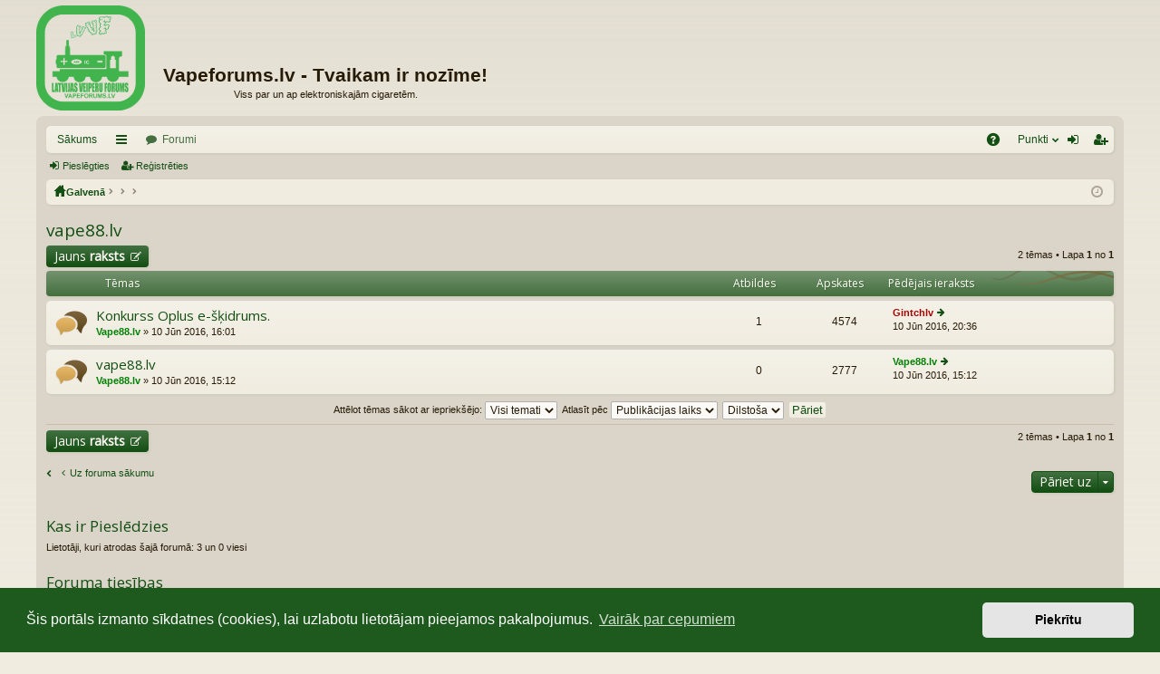

--- FILE ---
content_type: text/html; charset=UTF-8
request_url: https://vapeforums.lv/viewforum.php?f=88&sid=73a38ec07d5badab712d656de7ede125
body_size: 9140
content:
<!DOCTYPE html>
<html dir="ltr" lang="lv">
<head>
<meta charset="utf-8" />
<meta name="viewport" content="width=device-width, minimum-scale=1.0 maximum-scale=1.0 initial-scale=1 user-scalable=no" />

<title>vape88.lv - Vapeforums.lv - Tvaikam ir nozīme!</title>

<link rel="icon" type="image/icon" href="/favicon.ico" />




	<link rel="alternate" type="application/atom+xml" title="Kanāls - Vapeforums.lv - Tvaikam ir nozīme!" href="/feed?sid=b4a903b5d78417d9f78219ea1182c691">		<link rel="alternate" type="application/atom+xml" title="Kanāls - Visi forumi" href="/feed?sid=b4a903b5d78417d9f78219ea1182c691?mode=forums">	<link rel="alternate" type="application/atom+xml" title="Kanāls - Jaunās Tēmas" href="/feed?sid=b4a903b5d78417d9f78219ea1182c691?mode=topics">		<link rel="alternate" type="application/atom+xml" title="Kanāls - Forums - vape88.lv" href="/feed?sid=b4a903b5d78417d9f78219ea1182c691?f=88">	
	<link rel="canonical" href="https://vapeforums.lv/viewforum.php?f=88">

<script>
	WebFontConfig = {
		google: {
			families: ['Open Sans:latin, latin-ext']
		}
	};

	(function(d) {
		var wf = d.createElement('script'), s = d.scripts[0];
		wf.src = 'https://ajax.googleapis.com/ajax/libs/webfont/1.5.18/webfont.js';
		wf.async = true;
		s.parentNode.insertBefore(wf, s);
	})(document);
</script>
	<link href="//maxcdn.bootstrapcdn.com/font-awesome/4.3.0/css/font-awesome.min.css" rel="stylesheet">
<link href="./styles/latte/theme/fonts/glyphicons-pro-1.9/css/glyphicons.css" rel="stylesheet">

<link href="./styles/latte/theme/stylesheet.css?assets_version=542" rel="stylesheet">



        <link href="./assets/cookieconsent/cookieconsent.min.css?assets_version=542" rel="stylesheet">



<!--[if lte IE 9]>
	<link href="./styles/latte/theme/tweaks.css?assets_version=542" rel="stylesheet">
<![endif]-->


<meta name="keywords" content="eciga, ecigarete, elektroniska cigarete, forums, veipot, tvaicēt, personālais tvaicētājs" />

<meta property="og:title" content=" &bull; Vapeforums.lv - Tvaikam ir nozīme!" />
<meta property="og:image" content="//vapeforums.lv/styles/latte/theme/images/logo_fb.png" url="//vapeforums.lv/styles/latte/theme/images/logo_fb.png" />
<meta property="og:site_name" content="Vapeforums.lv - Tvaikam ir nozīme!" />
<meta property="og:description" content="" />

<link href="./ext/dmzx/formcreator/styles/prosilver/theme/formcreator.css?assets_version=542" rel="stylesheet" media="screen" />
<link href="./ext/dmzx/ultimatepoints/styles/latte/theme/ultimatepoints.css?assets_version=542" rel="stylesheet" media="screen" />
<link href="./ext/infants/infchat/styles/all/theme/infchat.css?assets_version=542" rel="stylesheet" media="screen" />
<link href="./ext/phpbb/pages/styles/latte/theme/pages_common.css?assets_version=542" rel="stylesheet" media="screen" />
<link href="./ext/vse/abbc3/styles/all/theme/abbc3_common.min.css?assets_version=542" rel="stylesheet" media="screen" />
<link href="./ext/vinabb/emojipicker/styles/all/theme/emojionearea.min.css?assets_version=542" rel="stylesheet" media="screen" />



</head>
<body id="phpbb" class="nojs notouch section-viewforum ltr " data-online-text="Online">


	<a id="top" class="anchor" accesskey="t"></a>
	<div id="page-header" class="page-width">
		<div class="headerbar" role="banner">
			<div class="inner">

			<div id="site-description">
				<div class="logo">
                    <div class="logo-image">
                        <a id="logo" class="logo"
                           href="https://vapeforums.lv"
                           title="Sākums">
                            <img src="./styles/latte/theme/images/logo.png" alt="Vapeforums.lv logo"
                                 data-src-hd="./styles/latte/theme/images/logo_hd.png" />
                        </a>
                    </div>
                    <div class="logo-text">
                        <p class="sitename">Vapeforums.lv - Tvaikam ir nozīme!</p>
                        <p>Viss par un ap elektroniskajām cigaretēm.</p>
                    </div>
                </div>

				<p class="skiplink"><a href="#start_here">Pāriet uz saturu</a></p>
			</div>

						
			</div>
		</div>

</div>
<div id="wrap" class="page-width">
<div>

				<div class="navbar tabbed not-static" role="navigation">
	<div class="inner page-width">
		<div class="nav-tabs" data-current-page="viewforum">
			<ul class="leftside">
													<li class="tab home" data-responsive-class="small-icon icon-home">
						<a class="nav-link" href="https://vapeforums.lv" data-navbar-reference="home">Sākums</a>
					</li>
								<li id="quick-links" class="tab responsive-menu dropdown-container">
					<a href="#" class="nav-link dropdown-trigger">Saīsnes</a>
					<div class="dropdown hidden">
						<div class="pointer"><div class="pointer-inner"></div></div>
						<ul class="dropdown-contents" role="menu">
							
							
							<li class="separator"></li>

													</ul>
					</div>
				</li>
				<li class="tab forums selected" data-responsive-class="small-icon icon-forums">
					<a class="nav-link" href="./index.php?sid=b4a903b5d78417d9f78219ea1182c691">Forumi</a>
				</li>
											</ul>
			<ul class="rightside">
								<li class="tab faq" data-select-match="faq" data-responsive-class="small-icon icon-faq">
					<a class="nav-link" href="/help/faq?sid=b4a903b5d78417d9f78219ea1182c691" rel="help" title="Bieži uzdotie jautājumi" role="menuitem">BUJ</a>
				</li>
				<!--<li 
 data-last-responsive="true" data-responsive-class="small-icon icon icon-points">
<a class="nav-link" href="/ultimatepoints?sid=b4a903b5d78417d9f78219ea1182c691" title="Punkti" role="menuitem">
        <i class="icon fa fa-university" aria-hidden="true"></i>
        <span>Tvaika monētas</span>
    </a></li>-->
<li class="tab ultimatepoints dropdown-container" data-select-match="ultimatepoints" data-responsive-class="small-icon fa fa-university">
<a class="nav-link dropdown-trigger" href="/ultimatepoints?sid=b4a903b5d78417d9f78219ea1182c691">Punkti</a>
    <div class="dropdown hidden">
        <div class="pointer">
            <div class="pointer-inner"></div>
        </div>
        <ul class="dropdown-contents" role="menu">
            <li class="small-icon icon-university fa-fw">
                <a href="/ultimatepoints?sid=b4a903b5d78417d9f78219ea1182c691" title="Punkti" role="menuitem">
                    Tvaika monētas [0.00]
                </a>
            </li>
            <li class="small-icon icon-users fa-fw">
                <a href="/ultimatepointslist?sid=b4a903b5d78417d9f78219ea1182c691" title="Ultimate Points List" role="menuitem">
                    Punkti
                </a>
            </li>
        </ul>
    </div>
</li>
																					<li class="tab login"  data-skip-responsive="true" data-select-match="login"><a class="nav-link" href="./ucp.php?mode=login&amp;redirect=viewforum.php%3Ff%3D88&amp;sid=b4a903b5d78417d9f78219ea1182c691" title="Pieslēgties" accesskey="x" role="menuitem">Pieslēgties</a></li>
											<li class="tab register" data-skip-responsive="true" data-select-match="register"><a class="nav-link" href="./ucp.php?mode=register&amp;sid=b4a903b5d78417d9f78219ea1182c691" role="menuitem">Reģistrēties</a></li>
																	</ul>
		</div>
	</div>
</div>

<div class="navbar secondary">
	<ul role="menubar">
														<li class="small-icon icon-login"><a href="./ucp.php?mode=login&amp;redirect=viewforum.php%3Ff%3D88&amp;sid=b4a903b5d78417d9f78219ea1182c691" title="Pieslēgties">Pieslēgties</a></li>
									<li class="small-icon icon-register"><a href="./ucp.php?mode=register&amp;sid=b4a903b5d78417d9f78219ea1182c691">Reģistrēties</a></li>
									
			</ul>
</div>

	<div class="navbar nav-breadcrumbs">
	<ul id="nav-breadcrumbs" class="linklist navlinks" role="menubar">
						<li class="small-icon icon-home breadcrumbs">
			<span class="crumb" style="display: none;"><a href="https://vapeforums.lv" itemtype="//data-vocabulary.org/Breadcrumb" itemscope="" data-navbar-reference="home">Sākums</a></span>						<span class="crumb"><a href="./index.php?sid=b4a903b5d78417d9f78219ea1182c691" accesskey="h" itemtype="//data-vocabulary.org/Breadcrumb" itemscope="" data-navbar-reference="index">Galvenā</a></span>
											<span class="crumb"><a href="" itemtype="//data-vocabulary.org/Breadcrumb" itemscope="" data-forum-id="56"></a></span>
															<span class="crumb"><a href="" itemtype="//data-vocabulary.org/Breadcrumb" itemscope="" data-forum-id="8"></a></span>
															<span class="crumb"><a href="" itemtype="//data-vocabulary.org/Breadcrumb" itemscope="" data-forum-id="88"></a></span>
												</li>
		
				<li class="rightside dropdown-container icon-only">
			<a href="#" class="dropdown-trigger time" title="Šobrīd ir 20 Jan 2026, 09:35"><i class="fa fa-clock-o"></i></a>
			<div class="dropdown hidden">
				<div class="pointer"><div class="pointer-inner"></div></div>
				<ul class="dropdown-contents">
					<li>Šobrīd ir 20 Jan 2026, 09:35</li>
					<li>Visi laiki ir UTC+02:00 Europe/Riga</li>
				</ul>
			</div>
		</li>
	</ul>
</div>

		</div>


	
	<a id="start_here" class="anchor"></a>
	<div id="page-body" role="main">
		
		
		<h2 class="forum-title"><a href="./viewforum.php?f=88&amp;sid=b4a903b5d78417d9f78219ea1182c691">vape88.lv</a></h2>



	<div class="action-bar top">

			<div class="buttons">
			
			<a href="./posting.php?mode=post&amp;f=88&amp;sid=b4a903b5d78417d9f78219ea1182c691" class="button icon-button post-icon" title="Publicēt jaunu tēmu">
				Jauns raksts			</a>

					</div>
	
	
	<div class="pagination">
				2 tēmas
					&bull; Lapa <strong>1</strong> no <strong>1</strong>
			</div>

	</div>



	
			<div class="forumbg">
		<div class="inner">
		<ul class="topiclist">
			<li class="header">
				<dl class="icon">
					<dt><div class="list-inner">Tēmas</div></dt>
					<dd class="posts">Atbildes</dd>
					<dd class="views">Apskates</dd>
					<dd class="lastpost"><span>Pēdējais ieraksts</span></dd>
				</dl>
			</li>
		</ul>
		<ul class="topiclist topics">
	
		<li class="row bg1">
			<dl class="icon topic_read">
				<dt title="Nav nelasītu ierakstu">
										<div class="list-inner">
												<a href="./viewtopic.php?f=88&amp;t=1461&amp;sid=b4a903b5d78417d9f78219ea1182c691" class="topictitle">Konkurss Oplus e-šķidrums.</a>
																		<br />

						
												<div class="responsive-show" style="display: none;">
							Pēdējais ieraksts  <a href="./memberlist.php?mode=viewprofile&amp;u=2&amp;sid=b4a903b5d78417d9f78219ea1182c691" style="color: #AA0000;" class="username-coloured">Gintchlv</a> &laquo; <a href="./viewtopic.php?f=88&amp;t=1461&amp;p=8530&amp;sid=b4a903b5d78417d9f78219ea1182c691#p8530" title="Iet uz pēdējo ierakstu">10 Jūn 2016, 20:36</a>
													</div>
						<span class="responsive-show left-box" style="display: none;">Atbildes: <strong>1</strong></span>						
						
						<div class="responsive-hide">
																					 <a href="./memberlist.php?mode=viewprofile&amp;u=932&amp;sid=b4a903b5d78417d9f78219ea1182c691" style="color: #008000;" class="username-coloured">Vape88.lv</a> &raquo; 10 Jūn 2016, 16:01
													</div>

											</div>
				</dt>
				<dd class="posts">1 <dfn>Atbildes</dfn></dd>
				<dd class="views">4574 <dfn>Apskates</dfn></dd>
				<dd class="lastpost"><span><dfn>Pēdējais ieraksts </dfn> <a href="./memberlist.php?mode=viewprofile&amp;u=2&amp;sid=b4a903b5d78417d9f78219ea1182c691" style="color: #AA0000;" class="username-coloured">Gintchlv</a>
					<a href="./viewtopic.php?f=88&amp;t=1461&amp;p=8530&amp;sid=b4a903b5d78417d9f78219ea1182c691#p8530" title="Iet uz pēdējo ierakstu"><span class="imageset icon_topic_latest" title="Apskatīt jaunāko ziņojumu">Apskatīt jaunāko ziņojumu</span></a> <br />10 Jūn 2016, 20:36</span>
				</dd>
			</dl>
		</li>

	

	
	
		<li class="row bg2">
			<dl class="icon topic_read">
				<dt title="Nav nelasītu ierakstu">
										<div class="list-inner">
												<a href="./viewtopic.php?f=88&amp;t=1459&amp;sid=b4a903b5d78417d9f78219ea1182c691" class="topictitle">vape88.lv</a>
																		<br />

						
												<div class="responsive-show" style="display: none;">
							Pēdējais ieraksts  <a href="./memberlist.php?mode=viewprofile&amp;u=932&amp;sid=b4a903b5d78417d9f78219ea1182c691" style="color: #008000;" class="username-coloured">Vape88.lv</a> &laquo; <a href="./viewtopic.php?f=88&amp;t=1459&amp;p=8518&amp;sid=b4a903b5d78417d9f78219ea1182c691#p8518" title="Iet uz pēdējo ierakstu">10 Jūn 2016, 15:12</a>
													</div>
												
						
						<div class="responsive-hide">
																					 <a href="./memberlist.php?mode=viewprofile&amp;u=932&amp;sid=b4a903b5d78417d9f78219ea1182c691" style="color: #008000;" class="username-coloured">Vape88.lv</a> &raquo; 10 Jūn 2016, 15:12
													</div>

											</div>
				</dt>
				<dd class="posts">0 <dfn>Atbildes</dfn></dd>
				<dd class="views">2777 <dfn>Apskates</dfn></dd>
				<dd class="lastpost"><span><dfn>Pēdējais ieraksts </dfn> <a href="./memberlist.php?mode=viewprofile&amp;u=932&amp;sid=b4a903b5d78417d9f78219ea1182c691" style="color: #008000;" class="username-coloured">Vape88.lv</a>
					<a href="./viewtopic.php?f=88&amp;t=1459&amp;p=8518&amp;sid=b4a903b5d78417d9f78219ea1182c691#p8518" title="Iet uz pēdējo ierakstu"><span class="imageset icon_topic_latest" title="Apskatīt jaunāko ziņojumu">Apskatīt jaunāko ziņojumu</span></a> <br />10 Jūn 2016, 15:12</span>
				</dd>
			</dl>
		</li>

				</ul>
		</div>
	</div>
	

	<form method="post" action="./viewforum.php?f=88&amp;sid=b4a903b5d78417d9f78219ea1182c691">
		<fieldset class="display-options">
				<label>Attēlot tēmas sākot ar iepriekšējo: <select name="st" id="st"><option value="0" selected="selected">Visi temati</option><option value="1">1 diena</option><option value="7">7 dienas</option><option value="14">2 nedēļas</option><option value="30">1 mēnesis</option><option value="90">3 mēneši</option><option value="180">6 mēneši</option><option value="365">1 gads</option></select></label>
			<label>Atlasīt pēc <select name="sk" id="sk"><option value="a">Autors</option><option value="t" selected="selected">Publikācijas laiks</option><option value="r">Atbildes</option><option value="s">Tēma</option><option value="v">Apskates</option></select></label>
			<label><select name="sd" id="sd"><option value="a">Augoša</option><option value="d" selected="selected">Dilstoša</option></select></label>
			<input type="submit" name="sort" value="Pāriet" class="button2" />
			</fieldset>
	</form>
	<hr />

	<div class="action-bar bottom">
					<div class="buttons">
				
				<a href="./posting.php?mode=post&amp;f=88&amp;sid=b4a903b5d78417d9f78219ea1182c691" class="button icon-button post-icon" title="Publicēt jaunu tēmu">
					Jauns raksts				</a>

							</div>
		
		<div class="pagination">
						2 tēmas
							 &bull; Lapa <strong>1</strong> no <strong>1</strong>
					</div>
	</div>


<div class="action-bar actions-jump">
		<p class="jumpbox-return">
		<a href="./index.php?sid=b4a903b5d78417d9f78219ea1182c691" class="left-box arrow-left" accesskey="r">
			<i class="fa fa-angle-left fa-fw icon-black" aria-hidden="true"></i><span>Uz foruma sākumu</span>
		</a>
	</p>
	
		<div class="jumpbox dropdown-container dropdown-container-right dropdown-up dropdown-left dropdown-button-control" id="jumpbox">
			<span title="Pāriet uz" class="button button-secondary dropdown-trigger dropdown-select">
				<span>Pāriet uz</span>
				<!--<span class="caret"><i class="fa fa-sort-down fa-fw" aria-hidden="true"></i></span>-->
			</span>
		<div class="dropdown">
			<div class="pointer"><div class="pointer-inner"></div></div>
			<ul class="dropdown-contents">
																				<li><a href="./viewforum.php?f=62&amp;sid=b4a903b5d78417d9f78219ea1182c691" class="jumpbox-cat-link"> <span> Jaunajiem lietotājiem</span></a></li>
																<li><a href="./viewforum.php?f=33&amp;sid=b4a903b5d78417d9f78219ea1182c691" class="jumpbox-sub-link"><span class="spacer"></span> <span> &#8627; &nbsp; Tvaicēšanas A,B,C...</span></a></li>
																<li><a href="./viewforum.php?f=64&amp;sid=b4a903b5d78417d9f78219ea1182c691" class="jumpbox-sub-link"><span class="spacer"></span> <span> &#8627; &nbsp; Iesācējiem</span></a></li>
																<li><a href="./viewforum.php?f=81&amp;sid=b4a903b5d78417d9f78219ea1182c691" class="jumpbox-sub-link"><span class="spacer"></span> <span> &#8627; &nbsp; Čats reģistrētajiem foruma lietotājiem</span></a></li>
																<li><a href="./viewforum.php?f=87&amp;sid=b4a903b5d78417d9f78219ea1182c691" class="jumpbox-forum-link"> <span> Foruma jaunumi un aktualitātes!</span></a></li>
																<li><a href="./viewforum.php?f=89&amp;sid=b4a903b5d78417d9f78219ea1182c691" class="jumpbox-sub-link"><span class="spacer"></span> <span> &#8627; &nbsp; Tvaika glābšanas forums</span></a></li>
																<li><a href="./viewforum.php?f=77&amp;sid=b4a903b5d78417d9f78219ea1182c691" class="jumpbox-sub-link"><span class="spacer"></span> <span> &#8627; &nbsp; IZLOZE foruma lietotājiem!</span></a></li>
																<li><a href="./viewforum.php?f=55&amp;sid=b4a903b5d78417d9f78219ea1182c691" class="jumpbox-cat-link"> <span> Elektroniskās cigaretes, personīgie tvaicētāji</span></a></li>
																<li><a href="./viewforum.php?f=42&amp;sid=b4a903b5d78417d9f78219ea1182c691" class="jumpbox-sub-link"><span class="spacer"></span> <span> &#8627; &nbsp; Iztvaicētāji, iztvaicētāju tvertnes</span></a></li>
																<li><a href="./viewforum.php?f=44&amp;sid=b4a903b5d78417d9f78219ea1182c691" class="jumpbox-sub-link"><span class="spacer"></span><span class="spacer"></span> <span> &#8627; &nbsp; Pārbūvējamie</span></a></li>
																<li><a href="./viewforum.php?f=46&amp;sid=b4a903b5d78417d9f78219ea1182c691" class="jumpbox-sub-link"><span class="spacer"></span><span class="spacer"></span><span class="spacer"></span> <span> &#8627; &nbsp; Iztvaicētāju apskati</span></a></li>
																<li><a href="./viewforum.php?f=101&amp;sid=b4a903b5d78417d9f78219ea1182c691" class="jumpbox-sub-link"><span class="spacer"></span><span class="spacer"></span><span class="spacer"></span> <span> &#8627; &nbsp; Jautājumi par iztvaicētājiem</span></a></li>
																<li><a href="./viewforum.php?f=43&amp;sid=b4a903b5d78417d9f78219ea1182c691" class="jumpbox-sub-link"><span class="spacer"></span><span class="spacer"></span> <span> &#8627; &nbsp; Nepārbūvējamie</span></a></li>
																<li><a href="./viewforum.php?f=102&amp;sid=b4a903b5d78417d9f78219ea1182c691" class="jumpbox-sub-link"><span class="spacer"></span><span class="spacer"></span><span class="spacer"></span> <span> &#8627; &nbsp; Iztvaicētāju apskati</span></a></li>
																<li><a href="./viewforum.php?f=103&amp;sid=b4a903b5d78417d9f78219ea1182c691" class="jumpbox-sub-link"><span class="spacer"></span><span class="spacer"></span><span class="spacer"></span> <span> &#8627; &nbsp; Jautājumi par iztvaicētājiem</span></a></li>
																<li><a href="./viewforum.php?f=45&amp;sid=b4a903b5d78417d9f78219ea1182c691" class="jumpbox-sub-link"><span class="spacer"></span><span class="spacer"></span> <span> &#8627; &nbsp; Vispārīgi, noderīgas lietas</span></a></li>
																<li><a href="./viewforum.php?f=72&amp;sid=b4a903b5d78417d9f78219ea1182c691" class="jumpbox-sub-link"><span class="spacer"></span><span class="spacer"></span> <span> &#8627; &nbsp; Temperatūras kontrole</span></a></li>
																<li><a href="./viewforum.php?f=47&amp;sid=b4a903b5d78417d9f78219ea1182c691" class="jumpbox-sub-link"><span class="spacer"></span><span class="spacer"></span> <span> &#8627; &nbsp; Piederumi, kalkulatori, citas lietas</span></a></li>
																<li><a href="./viewforum.php?f=17&amp;sid=b4a903b5d78417d9f78219ea1182c691" class="jumpbox-sub-link"><span class="spacer"></span> <span> &#8627; &nbsp; Modi un baterijas</span></a></li>
																<li><a href="./viewforum.php?f=27&amp;sid=b4a903b5d78417d9f78219ea1182c691" class="jumpbox-sub-link"><span class="spacer"></span><span class="spacer"></span> <span> &#8627; &nbsp; Praktiski padomi un noderīgas lietas</span></a></li>
																<li><a href="./viewforum.php?f=18&amp;sid=b4a903b5d78417d9f78219ea1182c691" class="jumpbox-sub-link"><span class="spacer"></span><span class="spacer"></span> <span> &#8627; &nbsp; Mehāniskie modi</span></a></li>
																<li><a href="./viewforum.php?f=104&amp;sid=b4a903b5d78417d9f78219ea1182c691" class="jumpbox-sub-link"><span class="spacer"></span><span class="spacer"></span><span class="spacer"></span> <span> &#8627; &nbsp; Mehānisko modu apskati</span></a></li>
																<li><a href="./viewforum.php?f=105&amp;sid=b4a903b5d78417d9f78219ea1182c691" class="jumpbox-sub-link"><span class="spacer"></span><span class="spacer"></span><span class="spacer"></span> <span> &#8627; &nbsp; Jautājumi par mehaniskajiem modiem</span></a></li>
																<li><a href="./viewforum.php?f=19&amp;sid=b4a903b5d78417d9f78219ea1182c691" class="jumpbox-sub-link"><span class="spacer"></span><span class="spacer"></span> <span> &#8627; &nbsp; Regulējamie modi</span></a></li>
																<li><a href="./viewforum.php?f=106&amp;sid=b4a903b5d78417d9f78219ea1182c691" class="jumpbox-sub-link"><span class="spacer"></span><span class="spacer"></span><span class="spacer"></span> <span> &#8627; &nbsp; Regulējamo modu apskati</span></a></li>
																<li><a href="./viewforum.php?f=107&amp;sid=b4a903b5d78417d9f78219ea1182c691" class="jumpbox-sub-link"><span class="spacer"></span><span class="spacer"></span><span class="spacer"></span> <span> &#8627; &nbsp; Jautājumi par regulējamiem modiem</span></a></li>
																<li><a href="./viewforum.php?f=90&amp;sid=b4a903b5d78417d9f78219ea1182c691" class="jumpbox-sub-link"><span class="spacer"></span><span class="spacer"></span> <span> &#8627; &nbsp; Squonk modi</span></a></li>
																<li><a href="./viewforum.php?f=108&amp;sid=b4a903b5d78417d9f78219ea1182c691" class="jumpbox-sub-link"><span class="spacer"></span><span class="spacer"></span><span class="spacer"></span> <span> &#8627; &nbsp; Squonk modu apskati</span></a></li>
																<li><a href="./viewforum.php?f=109&amp;sid=b4a903b5d78417d9f78219ea1182c691" class="jumpbox-sub-link"><span class="spacer"></span><span class="spacer"></span><span class="spacer"></span> <span> &#8627; &nbsp; Jautājumi par Squonk modiem</span></a></li>
																<li><a href="./viewforum.php?f=20&amp;sid=b4a903b5d78417d9f78219ea1182c691" class="jumpbox-sub-link"><span class="spacer"></span><span class="spacer"></span> <span> &#8627; &nbsp; Akumulatori, baterijas, lādētāji</span></a></li>
																<li><a href="./viewforum.php?f=91&amp;sid=b4a903b5d78417d9f78219ea1182c691" class="jumpbox-sub-link"><span class="spacer"></span> <span> &#8627; &nbsp; Spoles, kas, kā, no kā</span></a></li>
																<li><a href="./viewforum.php?f=12&amp;sid=b4a903b5d78417d9f78219ea1182c691" class="jumpbox-sub-link"><span class="spacer"></span> <span> &#8627; &nbsp; E-šķidrumi, DIY e-šķidrumi</span></a></li>
																<li><a href="./viewforum.php?f=79&amp;sid=b4a903b5d78417d9f78219ea1182c691" class="jumpbox-sub-link"><span class="spacer"></span><span class="spacer"></span> <span> &#8627; &nbsp; Ešķidruma jaukšanas pamati</span></a></li>
																<li><a href="./viewforum.php?f=110&amp;sid=b4a903b5d78417d9f78219ea1182c691" class="jumpbox-sub-link"><span class="spacer"></span><span class="spacer"></span> <span> &#8627; &nbsp; Ešķidrumu receptes</span></a></li>
																<li><a href="./viewforum.php?f=111&amp;sid=b4a903b5d78417d9f78219ea1182c691" class="jumpbox-sub-link"><span class="spacer"></span><span class="spacer"></span> <span> &#8627; &nbsp; Izejvielas ešķidrumiem</span></a></li>
																<li><a href="./viewforum.php?f=112&amp;sid=b4a903b5d78417d9f78219ea1182c691" class="jumpbox-sub-link"><span class="spacer"></span><span class="spacer"></span> <span> &#8627; &nbsp; Jautājumi par ešķidrumu jaukšanu</span></a></li>
																<li><a href="./viewforum.php?f=119&amp;sid=b4a903b5d78417d9f78219ea1182c691" class="jumpbox-sub-link"><span class="spacer"></span> <span> &#8627; &nbsp; Podsistēmas</span></a></li>
																<li><a href="./viewforum.php?f=98&amp;sid=b4a903b5d78417d9f78219ea1182c691" class="jumpbox-sub-link"><span class="spacer"></span> <span> &#8627; &nbsp; Tvaika perifērija</span></a></li>
																<li><a href="./viewforum.php?f=58&amp;sid=b4a903b5d78417d9f78219ea1182c691" class="jumpbox-cat-link"> <span> Sarunas un informācija par tvaicēšanu</span></a></li>
																<li><a href="./viewforum.php?f=41&amp;sid=b4a903b5d78417d9f78219ea1182c691" class="jumpbox-sub-link"><span class="spacer"></span> <span> &#8627; &nbsp; Likumi, likumprojekti, raksti, blogi Latvijā un pasaulē</span></a></li>
																<li><a href="./viewforum.php?f=1&amp;sid=b4a903b5d78417d9f78219ea1182c691" class="jumpbox-sub-link"><span class="spacer"></span> <span> &#8627; &nbsp; Galvenie jautājumi</span></a></li>
																<li><a href="./viewforum.php?f=31&amp;sid=b4a903b5d78417d9f78219ea1182c691" class="jumpbox-sub-link"><span class="spacer"></span><span class="spacer"></span> <span> &#8627; &nbsp; Jaunumi.</span></a></li>
																<li><a href="./viewforum.php?f=35&amp;sid=b4a903b5d78417d9f78219ea1182c691" class="jumpbox-sub-link"><span class="spacer"></span><span class="spacer"></span> <span> &#8627; &nbsp; Vapefest LV!!!</span></a></li>
																<li><a href="./viewforum.php?f=37&amp;sid=b4a903b5d78417d9f78219ea1182c691" class="jumpbox-sub-link"><span class="spacer"></span> <span> &#8627; &nbsp; Veselība</span></a></li>
																<li><a href="./viewforum.php?f=48&amp;sid=b4a903b5d78417d9f78219ea1182c691" class="jumpbox-sub-link"><span class="spacer"></span> <span> &#8627; &nbsp; Foruma videotēka</span></a></li>
																<li><a href="./viewforum.php?f=96&amp;sid=b4a903b5d78417d9f78219ea1182c691" class="jumpbox-sub-link"><span class="spacer"></span> <span> &#8627; &nbsp; Gintchlv iesaka</span></a></li>
																<li><a href="./viewforum.php?f=14&amp;sid=b4a903b5d78417d9f78219ea1182c691" class="jumpbox-sub-link"><span class="spacer"></span> <span> &#8627; &nbsp; Pļapātava</span></a></li>
																<li><a href="./viewforum.php?f=13&amp;sid=b4a903b5d78417d9f78219ea1182c691" class="jumpbox-sub-link"><span class="spacer"></span> <span> &#8627; &nbsp; Būvē modu pats</span></a></li>
																<li><a href="./viewforum.php?f=36&amp;sid=b4a903b5d78417d9f78219ea1182c691" class="jumpbox-sub-link"><span class="spacer"></span><span class="spacer"></span> <span> &#8627; &nbsp; Palīgierīces, instrumenti amatniekiem</span></a></li>
																<li><a href="./viewforum.php?f=56&amp;sid=b4a903b5d78417d9f78219ea1182c691" class="jumpbox-cat-link"> <span> Tirgus placis un tirgotāju sadaļa</span></a></li>
																<li><a href="./viewforum.php?f=5&amp;sid=b4a903b5d78417d9f78219ea1182c691" class="jumpbox-sub-link"><span class="spacer"></span> <span> &#8627; &nbsp; Pērk, pārdod, maina...</span></a></li>
																<li><a href="./viewforum.php?f=74&amp;sid=b4a903b5d78417d9f78219ea1182c691" class="jumpbox-sub-link"><span class="spacer"></span><span class="spacer"></span> <span> &#8627; &nbsp; Sadaļas lietošanas noteikumi, ievērot obligāti!!!</span></a></li>
																<li><a href="./viewforum.php?f=28&amp;sid=b4a903b5d78417d9f78219ea1182c691" class="jumpbox-sub-link"><span class="spacer"></span><span class="spacer"></span> <span> &#8627; &nbsp; Pērk</span></a></li>
																<li><a href="./viewforum.php?f=29&amp;sid=b4a903b5d78417d9f78219ea1182c691" class="jumpbox-sub-link"><span class="spacer"></span><span class="spacer"></span> <span> &#8627; &nbsp; Pārdod</span></a></li>
																<li><a href="./viewforum.php?f=30&amp;sid=b4a903b5d78417d9f78219ea1182c691" class="jumpbox-sub-link"><span class="spacer"></span><span class="spacer"></span> <span> &#8627; &nbsp; Maina</span></a></li>
																<li><a href="./viewforum.php?f=8&amp;sid=b4a903b5d78417d9f78219ea1182c691" class="jumpbox-sub-link"><span class="spacer"></span> <span> &#8627; &nbsp; Atbalstītāji, ražotāji un tirgotāji</span></a></li>
																<li><a href="./viewforum.php?f=40&amp;sid=b4a903b5d78417d9f78219ea1182c691" class="jumpbox-sub-link"><span class="spacer"></span><span class="spacer"></span> <span> &#8627; &nbsp; Iepirkšanās internetā - shipping.</span></a></li>
																<li><a href="./viewforum.php?f=69&amp;sid=b4a903b5d78417d9f78219ea1182c691" class="jumpbox-sub-link"><span class="spacer"></span><span class="spacer"></span> <span> &#8627; &nbsp; sourcemore.com</span></a></li>
																<li><a href="./viewforum.php?f=94&amp;sid=b4a903b5d78417d9f78219ea1182c691" class="jumpbox-sub-link"><span class="spacer"></span><span class="spacer"></span> <span> &#8627; &nbsp; urvapin.com</span></a></li>
																<li><a href="./viewforum.php?f=78&amp;sid=b4a903b5d78417d9f78219ea1182c691" class="jumpbox-sub-link"><span class="spacer"></span><span class="spacer"></span> <span> &#8627; &nbsp; Heavengifts.com</span></a></li>
																<li><a href="./viewforum.php?f=118&amp;sid=b4a903b5d78417d9f78219ea1182c691" class="jumpbox-sub-link"><span class="spacer"></span><span class="spacer"></span> <span> &#8627; &nbsp; VapeSourcing</span></a></li>
																<li><a href="./viewforum.php?f=70&amp;sid=b4a903b5d78417d9f78219ea1182c691" class="jumpbox-sub-link"><span class="spacer"></span><span class="spacer"></span> <span> &#8627; &nbsp; alvini.ie</span></a></li>
																<li><a href="./viewforum.php?f=120&amp;sid=b4a903b5d78417d9f78219ea1182c691" class="jumpbox-sub-link"><span class="spacer"></span><span class="spacer"></span> <span> &#8627; &nbsp; vapehouse.lv</span></a></li>
																<li><a href="./viewforum.php?f=121&amp;sid=b4a903b5d78417d9f78219ea1182c691" class="jumpbox-sub-link"><span class="spacer"></span><span class="spacer"></span> <span> &#8627; &nbsp; FreeMaxVape</span></a></li>
																<li><a href="./viewforum.php?f=73&amp;sid=b4a903b5d78417d9f78219ea1182c691" class="jumpbox-sub-link"><span class="spacer"></span><span class="spacer"></span> <span> &#8627; &nbsp; ave40</span></a></li>
																<li><a href="./viewforum.php?f=53&amp;sid=b4a903b5d78417d9f78219ea1182c691" class="jumpbox-sub-link"><span class="spacer"></span><span class="spacer"></span> <span> &#8627; &nbsp; 3fvape.com</span></a></li>
																<li><a href="./viewforum.php?f=68&amp;sid=b4a903b5d78417d9f78219ea1182c691" class="jumpbox-sub-link"><span class="spacer"></span><span class="spacer"></span> <span> &#8627; &nbsp; efun.top</span></a></li>
																<li><a href="./viewforum.php?f=99&amp;sid=b4a903b5d78417d9f78219ea1182c691" class="jumpbox-sub-link"><span class="spacer"></span><span class="spacer"></span> <span> &#8627; &nbsp; SkyDūmi</span></a></li>
																<li><a href="./viewforum.php?f=117&amp;sid=b4a903b5d78417d9f78219ea1182c691" class="jumpbox-sub-link"><span class="spacer"></span><span class="spacer"></span> <span> &#8627; &nbsp; Vape Shop BioField</span></a></li>
																<li><a href="./viewforum.php?f=116&amp;sid=b4a903b5d78417d9f78219ea1182c691" class="jumpbox-sub-link"><span class="spacer"></span><span class="spacer"></span> <span> &#8627; &nbsp; buybest</span></a></li>
																<li><a href="./viewforum.php?f=92&amp;sid=b4a903b5d78417d9f78219ea1182c691" class="jumpbox-sub-link"><span class="spacer"></span><span class="spacer"></span> <span> &#8627; &nbsp; smokstore.us</span></a></li>
																<li><a href="./viewforum.php?f=71&amp;sid=b4a903b5d78417d9f78219ea1182c691" class="jumpbox-sub-link"><span class="spacer"></span><span class="spacer"></span> <span> &#8627; &nbsp; Focalecig</span></a></li>
																<li><a href="./viewforum.php?f=115&amp;sid=b4a903b5d78417d9f78219ea1182c691" class="jumpbox-sub-link"><span class="spacer"></span><span class="spacer"></span> <span> &#8627; &nbsp; ecigfit</span></a></li>
																<li><a href="./viewforum.php?f=88&amp;sid=b4a903b5d78417d9f78219ea1182c691" class="jumpbox-sub-link"><span class="spacer"></span><span class="spacer"></span> <span> &#8627; &nbsp; vape88.lv</span></a></li>
																<li><a href="./viewforum.php?f=83&amp;sid=b4a903b5d78417d9f78219ea1182c691" class="jumpbox-sub-link"><span class="spacer"></span><span class="spacer"></span> <span> &#8627; &nbsp; ecigs.lv</span></a></li>
																<li><a href="./viewforum.php?f=76&amp;sid=b4a903b5d78417d9f78219ea1182c691" class="jumpbox-sub-link"><span class="spacer"></span><span class="spacer"></span> <span> &#8627; &nbsp; BalticaVape</span></a></li>
																<li><a href="./viewforum.php?f=80&amp;sid=b4a903b5d78417d9f78219ea1182c691" class="jumpbox-sub-link"><span class="spacer"></span><span class="spacer"></span> <span> &#8627; &nbsp; vape1.lv</span></a></li>
																<li><a href="./viewforum.php?f=82&amp;sid=b4a903b5d78417d9f78219ea1182c691" class="jumpbox-sub-link"><span class="spacer"></span><span class="spacer"></span> <span> &#8627; &nbsp; epipo.lv</span></a></li>
																<li><a href="./viewforum.php?f=85&amp;sid=b4a903b5d78417d9f78219ea1182c691" class="jumpbox-sub-link"><span class="spacer"></span><span class="spacer"></span> <span> &#8627; &nbsp; Elegomall</span></a></li>
																<li><a href="./viewforum.php?f=50&amp;sid=b4a903b5d78417d9f78219ea1182c691" class="jumpbox-sub-link"><span class="spacer"></span><span class="spacer"></span> <span> &#8627; &nbsp; vapors24.com</span></a></li>
																<li><a href="./viewforum.php?f=52&amp;sid=b4a903b5d78417d9f78219ea1182c691" class="jumpbox-sub-link"><span class="spacer"></span><span class="spacer"></span> <span> &#8627; &nbsp; molinshop.com</span></a></li>
																<li><a href="./viewforum.php?f=75&amp;sid=b4a903b5d78417d9f78219ea1182c691" class="jumpbox-sub-link"><span class="spacer"></span><span class="spacer"></span> <span> &#8627; &nbsp; cvapor.com</span></a></li>
																<li><a href="./viewforum.php?f=93&amp;sid=b4a903b5d78417d9f78219ea1182c691" class="jumpbox-sub-link"><span class="spacer"></span><span class="spacer"></span> <span> &#8627; &nbsp; Vape Mafia Rīga</span></a></li>
																<li><a href="./viewforum.php?f=67&amp;sid=b4a903b5d78417d9f78219ea1182c691" class="jumpbox-sub-link"><span class="spacer"></span><span class="spacer"></span> <span> &#8627; &nbsp; Latvian Vape Community</span></a></li>
																<li><a href="./viewforum.php?f=59&amp;sid=b4a903b5d78417d9f78219ea1182c691" class="jumpbox-cat-link"> <span> Pļāpātava par netēmu</span></a></li>
																<li><a href="./viewforum.php?f=60&amp;sid=b4a903b5d78417d9f78219ea1182c691" class="jumpbox-sub-link"><span class="spacer"></span> <span> &#8627; &nbsp; Datori un spēles</span></a></li>
																<li><a href="./viewforum.php?f=57&amp;sid=b4a903b5d78417d9f78219ea1182c691" class="jumpbox-sub-link"><span class="spacer"></span> <span> &#8627; &nbsp; Praktiski padomi-offtopic</span></a></li>
																<li><a href="./viewforum.php?f=84&amp;sid=b4a903b5d78417d9f78219ea1182c691" class="jumpbox-sub-link"><span class="spacer"></span> <span> &#8627; &nbsp; Zebja Bilžu Galerija</span></a></li>
																<li><a href="./viewforum.php?f=7&amp;sid=b4a903b5d78417d9f78219ea1182c691" class="jumpbox-sub-link"><span class="spacer"></span> <span> &#8627; &nbsp; Foruma darbība, ierosinājumi, kļūdas.</span></a></li>
																<li><a href="./viewforum.php?f=66&amp;sid=b4a903b5d78417d9f78219ea1182c691" class="jumpbox-sub-link"><span class="spacer"></span> <span> &#8627; &nbsp; Rakstu uzmetumi</span></a></li>
																<li><a href="./viewforum.php?f=100&amp;sid=b4a903b5d78417d9f78219ea1182c691" class="jumpbox-sub-link"><span class="spacer"></span><span class="spacer"></span> <span> &#8627; &nbsp; Tests pārdošanai</span></a></li>
											</ul>
		</div>
	</div>

	</div>

	<div class="stat-block online-list">
		<h3>Kas ir Pieslēdzies</h3>
		<p>Lietotāji, kuri atrodas šajā forumā: 3 un 0 viesi</p>
	</div>

	<div class="stat-block permissions">
		<h3>Foruma tiesības</h3>
		<p>Jūs <strong>nevarat</strong> izveidot jaunas tēmas šajā forumā<br />Jūs <strong>nevarat</strong> atbildēt uz tēmām šajā forumā<br />Jūs <strong>nevarat</strong> rediģēt savas ziņas šajā forumā<br />Jūs <strong>nevarat</strong> dzēst savas ziņas šaja forumā<br />Jūs <strong>nevarat</strong> pievienot failus šajā forumā<br /></p>
	</div>

			</div>


	<div class="navbar" role="navigation">
	<div class="inner">

	<ul id="nav-footer" class="nav-footer linklist" role="menubar">
		<li class="breadcrumbs">
							<span class="crumb"><a href="https://vapeforums.lv" data-navbar-reference="home"><i class="fa fa-home fa-fw" aria-hidden="true"></i><span>Sākums</span></a></span>									<span class="crumb"><a href="./index.php?sid=b4a903b5d78417d9f78219ea1182c691" data-navbar-reference="index"><span>Galvenā</span></a></span>					</li>
		
				<li class="rightside">Visi laiki ir UTC+02:00 Europe/Riga</li>
							<li class="rightside">
				<a href="./ucp.php?mode=delete_cookies&amp;sid=b4a903b5d78417d9f78219ea1182c691" data-ajax="true" data-refresh="true" role="menuitem">
					<i class="fa fa-trash fa-fw" aria-hidden="true"></i><span>Dzēst visas foruma sīkdatnes (cookies)</span>
				</a>
			</li>
																<li class="rightside" data-last-responsive="true">
				<a href="./memberlist.php?mode=contactadmin&amp;sid=b4a903b5d78417d9f78219ea1182c691" role="menuitem">
					<i class="fa fa-envelope fa-fw" aria-hidden="true"></i><span>Kontakti</span>
				</a>
			</li>
			</ul>

	</div>
</div>
</div>

<div id="page-footer" class="page-width" role="contentinfo">
	
	<div class="copyright">
				Darbojas, izmantojot <a href="https://www.phpbb.com/">phpBB</a>&reg; Forum Software &copy; phpBB Limited
									</div>

	<div id="darkenwrapper" data-ajax-error-title="AJAX kļūda" data-ajax-error-text="Kaut kas atgadījās, apstrādājot AJAX pieprasījumu." data-ajax-error-text-abort="Lietotāja pārtraukts pieprasījums." data-ajax-error-text-timeout="Pieprasījuma laiks ir beidzies; mēģiniet vēlreiz." data-ajax-error-text-parsererror="Kaut kas atgadījās, serveris atgrieza kļūdainu atbildi.">
		<div id="darken">&nbsp;</div>
	</div>

	<div id="phpbb_alert" class="phpbb_alert" data-l-err="Kļūda" data-l-timeout-processing-req="Pieprasījuma taimauts.">
		<a href="#" class="alert_close"></a>
		<h3 class="alert_title">&nbsp;</h3><p class="alert_text"></p>
	</div>
	<div id="phpbb_confirm" class="phpbb_alert">
		<a href="#" class="alert_close"></a>
		<div class="alert_text"></div>
	</div>
</div>


<div>
	<a id="bottom" class="anchor" accesskey="z"></a>
	</div>

<script type="text/javascript" src="//ajax.googleapis.com/ajax/libs/jquery/3.4.1/jquery.min.js"></script>
<script type="text/javascript">window.jQuery || document.write(unescape('%3Cscript src="./assets/javascript/jquery.min.js?assets_version=542" type="text/javascript"%3E%3C/script%3E'));</script><script type="text/javascript" src="./assets/javascript/core.js?assets_version=542"></script>

        <script src="./assets/cookieconsent/cookieconsent.min.js?assets_version=542"></script>
        <script>
                if (typeof window.cookieconsent === "object") {
                        window.addEventListener("load", function(){
                                window.cookieconsent.initialise({
                                        "palette": {
                                                "popup": {
                                                        "background": "#1E5A1E"
                                                },
                                                "button": {
                                                        "background": "#E5E5E5"
                                                }
                                        },
                                        "theme": "classic",
                                        "content": {
                                                "message": "\u0160is\u0020port\u0101ls\u0020izmanto\u0020s\u012Bkdatnes\u0020\u0028cookies\u0029,\u0020lai\u0020uzlabotu\u0020lietot\u0101jam\u0020pieejamos\u0020pakalpojumus.",
                                                "dismiss": "Piekr\u012Btu",
                                                "link": "Vair\u0101k\u0020par\u0020cepumiem",
                                                "href": "./ucp.php?mode=privacy&amp;sid=b4a903b5d78417d9f78219ea1182c691"
                                        }
                                });
                        });
                }
        </script>

<script type="text/javascript">
(function($) {  // Avoid conflicts with other libraries

'use strict';
	
	phpbb.addAjaxCallback('reporttosfs', function(data) {
		if (data.postid !== "undefined") {
			$('#sfs' + data.postid).hide();
			phpbb.closeDarkenWrapper(5000);
		}
	});

})(jQuery);
</script>
<script src="./ext/infants/infchat/styles/all/theme/smoothscroll.js?assets_version=542"></script>
<script src="./styles/latte/template/forum_fn.js?assets_version=542"></script>
<script src="./styles/latte/template/ajax.js?assets_version=542"></script>
<script src="./ext/dmzx/formcreator/styles/prosilver/template/forms/form_mod.js?assets_version=542"></script>
<script src="./ext/vse/abbc3/styles/all/template/js/abbc3.min.js?assets_version=542"></script>
<script src="./ext/vinabb/emojipicker/styles/all/theme/jquery.caret.min.js?assets_version=542"></script>
<script src="./ext/vinabb/emojipicker/styles/all/theme/jquery.textcomplete.min.js?assets_version=542"></script>
<script src="./ext/vinabb/emojipicker/styles/all/theme/emojione.min.js?assets_version=542"></script>
<script src="./ext/vinabb/emojipicker/styles/all/theme/emojionearea.min.js?assets_version=542"></script>





<script>
	/** global bbtags */

	$(document).ready(function()
	{
		/**
		* BBCode buttons
		*
		* 3.1:
		*	<input name="addbbcode*"...
		*	<input name="addlistitem"...
		*
		* 3.2:
		*	<button name="addbbcode*"...
		*	<button name="addlistitem"...
		*/
				$('button[name^="addbbcode"]').each(function()
		{
			var bbcodeIndex = parseInt($(this).attr('onclick').replace('bbstyle(', '').replace(')', ''));

			$(this).attr({
				'data-bbcode-tag-open': (typeof bbtags[bbcodeIndex] !== 'undefined') ? bbtags[bbcodeIndex] : '',
				'data-bbcode-tag-close': (typeof bbtags[bbcodeIndex + 1] !== 'undefined') ? bbtags[bbcodeIndex + 1] : ''
			});

			$(this).removeAttr('onclick');
		});

		$('button[name="addlistitem"]').each(function()
		{
			$(this).attr({
				'data-bbcode-tag-open': $(this).val(),
				'data-bbcode-tag-close': ''
			});

			$(this).removeAttr('onclick');
		})
		
		// Color picker
		$('a[data-color]').each(function()
		{
			$(this).attr({
				'data-bbcode-tag-open': '[color=#' + $(this).data('color') + ']',
				'data-bbcode-tag-close': '[/color]'
			});

			$(this).removeAttr('href');
			$(this).css('cursor', 'pointer');
		});

		// Text size dropdown list
		
		$('select[name="addbbcode20"]').removeAttr('onchange');

		/**
		* Quote buttons in the bottom review list
		*
		* 3.1:
		*   BBCode: [quote="username"]text[/quote]
		*   Post: addquote(2, 'username', 'wrote');
		*   PM: addquote(2, 'username', 'wrote');
		* 3.2:
		*   BBCode: [quote=username post_id=1 time=1483964216 user_id=2]
		*			text
		*			[/quote]
		*   Post: addquote(2, 'username', 'wrote', {post_id:1,time:1483964216,user_id:2});
		*   PM: addquote(2, 'username', 'wrote', {time:1484074339,user_id:2});
		*/
		$('a[onclick^="addquote"]').each(function()
		{
			var quoteData = $(this).attr('onclick').replace(/['\s{}]/g, '').replace('addquote(', '').replace(');', '').replace(/:/g, '=').split(',');
			var extra = (typeof quoteData[5] !== 'undefined') ? ' ' + quoteData[5] : '';

			$(this).attr({
				'data-bbcode-tag-open': '[quote=' + quoteData[1] + ' ' + quoteData[3] + ' ' + quoteData[4] + extra + ']' + '<br>' + $('#message_' + quoteData[0]).html() + '<br>',
				'data-bbcode-tag-close': '[/quote]'
			});

			$(this).removeAttr('href').removeAttr('onclick');
		});

		// Smilies
		var $smiley = $('div#smiley-box > a')
		$smiley.each(function()
		{
			$(this).attr('data-smiley-code', $(this).find('img').attr('alt'));
			$(this).removeAttr('href').removeAttr('onclick');
			$(this).css('cursor', 'pointer');
		});

		
		
		// Set the attribute data-emojipicker="true" to load Emoji Picker on other extensions
		var $emojiPicker = $('div#message-box > textarea, [data-emojipicker="true"]');

		$emojiPicker.emojioneArea({
			attributes: {
				dir: 'ltr'
			},
			useInternalCDN: false,
			imageType: 'svg',
			pickerPosition: "bottom",
			filtersPosition: 'bottom',
			buttonTitle: "Use\u0020the\u0020Tab\u0020key\u0020to\u0020insert\u0020Emoji\u0020faster.",
			placeholder: "V\u0113stule\u2026",
			filters: {
				tones: {
					title: "Diversity"
				},
				recent: {
					title: "Recent"
				},
				smileys_people: {
					title: "Smilies\u0020and\u0020People"
				},
				animals_nature: {
					title: "Animals\u0020and\u0020Nature"
				},
				food_drink: {
					title: "Food\u0020and\u0020Drink"
				},
				activity: {
					title: "Activities"
				},
				travel_places: {
					title: "Travel\u0020and\u0020Places"
				},
				objects: {
					title: "Objects"
				},
				symbols: {
					title: "Symbols"
				},
				flags: {
					icon : 'flag_gb',// Feel free to change to your 2-letter country code
					title: "Flags"
				}
			}
		});

		// Adjust the new contenteditable div as same as the original textarea
		var checkExist = setInterval(function()
		{
			if ($('div.emojionearea').length)
			{
				// Keep the original font size
				$('div.emojionearea').css({
					'font-size': $emojiPicker.css('font-size')
				});

				// Keep the original height, break long words
				$('div.emojionearea-editor').css({
					'min-height': $emojiPicker.css('height'),
					'word-break': 'break-all'
				});

				// Trick for FireFox incorrect caret position on the contenteditable elements: https://bugzilla.mozilla.org/show_bug.cgi?id=904846
				if (/firefox/i.test(navigator.userAgent))
				{
					$('div.emojionearea-editor').on('click', function()
					{
						if (!$(this).html().length)
						{
							// Do not worry, any extra break lines will be removed
							$(this).html('<br>');
						}
					});
				}

				
				clearInterval(checkExist);
			}
		}, 100);

			});

	(function (document, window, $)
	{
		// Remove default click events from color buttons
		phpbb.registerPalette = function(el)
		{
			var	orientation	= el.attr('data-orientation'),
				height		= el.attr('data-height'),
				width		= el.attr('data-width'),
				target		= el.attr('data-target'),
				bbcode		= el.attr('data-bbcode');

			// Insert the palette HTML into the container.
			el.html(phpbb.colorPalette(orientation, width, height));
		};

		var pasteHtmlAtCaret = function(html)
		{
			var sel, range;

			if (window.getSelection)
			{
				sel = window.getSelection();

				if (sel.getRangeAt && sel.rangeCount)
				{
					range = sel.getRangeAt(0);
					range.deleteContents();
					var el = document.createElement("div");
					el.innerHTML = html;
					var frag = document.createDocumentFragment(), node, lastNode;

					while (node = el.firstChild)
					{
						lastNode = frag.appendChild(node);
					}

					range.insertNode(frag);

					if (lastNode)
					{
						range = range.cloneRange();
						range.setStartAfter(lastNode);
						range.collapse(true);
						sel.removeAllRanges();
						sel.addRange(range);
					}
				}
			}
			else if (document.selection && document.selection.type != "Control")
			{
				document.selection.createRange().pasteHTML(html);
			}
		};

		
			})(document, window, jQuery);
</script>


</body>
</html>


--- FILE ---
content_type: text/css
request_url: https://vapeforums.lv/styles/latte/theme/stylesheet.css?assets_version=542
body_size: 24578
content:
/*!
	DO NOT EDIT stylesheet.css!

	Edit .scss files instead. See http://www.artodia.com/phpbb-31-tutorials/compile-theme/
	If you have any questions, please ask on support forum at http://www.artodia.com/forums/
*/
html, body, div, span, applet, object, iframe,
h1, h2, h3, h4, h5, h6, p, blockquote, pre,
a, abbr, acronym, address, big, cite, code,
del, dfn, em, img, ins, kbd, q, s, samp,
small, strike, strong, sub, sup, tt, var,
b, u, i, center,
dl, dt, dd, ol, ul, li,
fieldset, form, label, legend,
table, caption, tbody, tfoot, thead, tr, th, td,
article, aside, canvas, details, embed,
figure, figcaption, footer, header, hgroup,
menu, nav, output, ruby, section, summary,
time, mark, audio, video {
  margin: 0;
  padding: 0;
  border: 0;
  font-size: 100%;
  font: inherit;
  vertical-align: baseline;
}

article, aside, details, figcaption, figure,
footer, header, hgroup, menu, nav, section {
  display: block;
}

body {
  line-height: 1;
}

ol, ul {
  list-style: none;
}

blockquote, q {
  quotes: none;
}

blockquote:before, blockquote:after,
q:before, q:after {
  content: '';
  content: none;
}

table {
  border-collapse: collapse;
  border-spacing: 0;
}

#site-description:after, .navbar.secondary:after, .navbar .nav-tabs:after, ul.topiclist dl:after, #site-description:before, .navbar.secondary:before, .navbar .nav-tabs:before, ul.topiclist dl:before {
  content: ' ';
  display: table;
  clear: both;
}

html {
  font-size: 100%;
  height: 100%;
}

body {
  font-family: Verdana, Helvetica, Arial, sans-serif;
  font-size: 11px;
  line-height: 1.4;
  margin: 0;
  padding: 0 0 12px;
  word-wrap: break-word;
  min-height: 100%;
  box-sizing: border-box;
  -webkit-print-color-adjust: exact;
}

h1, p.sitename {
  font-family: "Trebuchet MS", Arial, Helvetica, sans-serif;
  margin-right: 200px;
  margin-top: 15px;
  margin-bottom: 0;
  font-weight: bold;
  font-size: 21px;
  line-height: inherit;
}

h2 {
  font-family: "Droid Sans", "Open Sans", "Trebuchet MS", Helvetica, Arial, sans-serif;
  font-weight: normal;
  font-size: 19px;
  margin: 0.8em 0 0.2em 0;
}

h2.solo {
  margin-bottom: 1em;
}

h3 {
  font-family: "Droid Sans", "Open Sans", "Trebuchet MS", Helvetica, Arial, sans-serif;
  font-weight: 500;
  margin-bottom: 5px;
  font-size: 17px;
  margin-top: 20px;
}

h4 {
  font-family: "Trebuchet MS", Arial, Helvetica, sans-serif;
  font-size: 15px;
}

p {
  line-height: 1.3;
  font-size: 11px;
  margin-bottom: 1.5em;
}

img {
  border-width: 0;
}

hr {
  border: 0 solid transparent;
  border-top-width: 1px;
  height: 1px;
  margin: 5px 0;
  display: block;
  clear: both;
}

hr.dashed {
  border-top-style: dashed;
  margin: 10px 0;
}

hr.divider {
  display: none;
}

p.right {
  text-align: right;
}

p.jumpbox-return {
  margin-top: 1em;
}

b, strong {
  font-weight: bold;
}

i, em {
  font-style: italic;
}

u {
  text-decoration: underline;
}

ul {
  list-style-type: disc;
}

ol {
  list-style-type: decimal;
}

li {
  display: list-item;
}

ul ul, ol ul {
  list-style-type: circle;
}

ol ol ul, ol ul ul, ul ol ul, ul ul ul {
  list-style-type: square;
}

#wrap {
  border: 1px solid transparent;
  border-radius: 8px;
  padding: 10px;
}

.page-width {
  box-sizing: border-box;
  margin: 0 auto;
  max-width: 1200px;
  min-width: 625px;
}
@media (max-width: 1224px) {
  .page-width {
    margin: 0 12px;
  }
}

.page-width .page-width {
  margin: 0;
}

#page-body {
  margin: 4px 0;
  clear: both;
}
#wrap > #page-body:first-of-type {
  margin-top: 0;
}
#wrap > #page-body:last-of-type {
  margin-bottom: 0;
}

#page-footer {
  clear: both;
}
#wrap + #page-footer {
  margin-top: 5px;
}

#page-footer h3 {
  margin-top: 20px;
}

.logo {
  display: block;
  box-sizing: border-box;
  max-width: 100%;
  padding: 3px 0;
}
.logo, .logo img {
  margin: 0 auto;
}
.logo img {
  display: block;
  max-width: 100%;
}
.logo:hover {
  text-decoration: none;
}

#site-description {
  text-align: center;
}
#site-description h1, #site-description p.sitename {
  margin-left: 0;
  margin-right: 0;
}

.headerbar > .inner {
  position: relative;
}

.navbar {
  background: #f0ece0;
  border: 0 solid #ddd7c8;
  border-radius: 5px;
  padding: 5px 10px;
  background-image: -webkit-linear-gradient(top, rgba(255, 255, 255, 0.25) 0%, rgba(255, 255, 255, 0) 100%);
  background-image: linear-gradient(to bottom, rgba(255, 255, 255, 0.25) 0%, rgba(255, 255, 255, 0) 100%);
  filter: progid:DXImageTransform.Microsoft.gradient(startColorstr=#30FFFFFF, endColorstr=#00FFFFFF);
  box-shadow: 1px 1px 3px rgba(19, 78, 19, 0.1);
  padding: 0 9px;
  clear: both;
}
.navbar.tabbed, .navbar.secondary {
  background: transparent;
  border-width: 0;
  border-radius: 0;
  box-shadow: none;
  filter: progid:DXImageTransform.Microsoft.gradient(enabled = false);
  padding: 0;
}
#page-body .navbar {
  margin-bottom: 10px;
}
.navbar + .navbar {
  margin-top: 5px;
}
.navbar.tabbed {
  padding: 0;
}
.navbar.secondary {
  margin: 0;
  padding: 1px 0;
}
.navbar.secondary > ul {
  list-style-type: none;
  margin: 0;
  padding: 0;
}
.navbar.secondary > ul > li {
  position: relative;
  display: inline-block;
  margin: 0;
  padding: 0;
}
.navbar.secondary > ul > li > a {
  display: inline-block;
  color: inherit;
  padding: 1px 8px;
  text-align: center;
  line-height: 25px;
  font-size: 11px;
}
.navbar.secondary > ul > li:hover {
  border-radius: 3px;
}
.navbar.secondary > ul > li:hover > a {
  text-decoration: none;
}
.navbar.secondary > ul > li.small-icon > a {
  padding-left: 18px;
}
.navbar.secondary > ul > li .dropdown {
  top: 27px;
}
.navbar.secondary > ul > li.dropdown-up .dropdown {
  top: auto;
  bottom: 27px;
}
.navbar.secondary > ul > li.search-box {
  display: block;
  margin: 0 3px;
  float: right;
  opacity: .7;
  transition: opacity .2s;
}
.rtl .navbar.secondary > ul > li.search-box {
  float: left;
}
.navbar.secondary > ul > li.search-box, .navbar.secondary > ul > li.search-box:hover {
  border-radius: 0;
  border-width: 0;
  box-shadow: none;
  background: none;
  filter: progid:DXImageTransform.Microsoft.gradient(enabled = false);
}
.navbar.secondary > ul > li.search-box:hover {
  opacity: 1;
}
.navbar.secondary + .nav-breadcrumbs {
  margin-top: 0;
}
.navbar li.small-icon > a {
  padding-left: 18px;
}
.navbar .nav-tabs {
  border-radius: 5px;
}
.navbar .nav-tabs .leftside .tab:first-child, .navbar .nav-tabs .leftside .tab.first-visible, .rtl .navbar .nav-tabs .rightside .tab:first-child, .rtl .navbar .nav-tabs .rightside .tab.first-visible {
  border-radius: 4px;
  border-top-right-radius: 0;
  border-bottom-right-radius: 0;
}
.navbar .nav-tabs .rightside .tab:last-child, .navbar .nav-tabs .rightside .tab.last-visible, .rtl .navbar .nav-tabs .leftside .tab:last-child, .rtl .navbar .nav-tabs .leftside .tab.last-visible {
  border-radius: 4px;
  border-top-left-radius: 0;
  border-bottom-left-radius: 0;
}
.navbar .nav-tabs > ul {
  list-style-type: none;
  margin: 0;
  height: 30px;
}
.navbar .nav-tabs > ul.leftside, .rtl .navbar .nav-tabs > ul.rightside {
  float: left;
}
.navbar .nav-tabs > ul.rightside, .rtl .navbar .nav-tabs > ul.leftside {
  float: right;
}
.navbar .nav-tabs > ul > li {
  float: left;
  height: 30px;
}
.rtl .navbar .nav-tabs > ul > li {
  float: right;
}
.navbar .nav-tabs > ul #quick-links {
  margin: 0;
}
.navbar .nav-tabs .nav-link {
  text-decoration: none;
  color: inherit;
  display: inline-block;
  height: 30px;
  line-height: 30px;
  padding: 0 12px;
  vertical-align: baseline;
  font-size: 12px;
  outline-style: none;
}
.navbar .nav-tabs .nav-link.dropdown-toggle {
  position: relative;
}
.navbar .nav-tabs .nav-link.dropdown-toggle:before {
  content: '\f078';
  font-family: FontAwesome;
  position: absolute;
  right: 0;
  top: 50%;
  font-size: 8px;
  line-height: 12px;
  width: 8px;
  height: 12px;
  margin-top: -6px;
}
.rtl .navbar .nav-tabs .nav-link.dropdown-toggle:before {
  right: auto;
  left: 0;
}
.navbar .nav-tabs .nav-link.dropdown-toggle:hover:before {
  display: none;
}
.navbar .nav-tabs .nav-link .username-coloured {
  color: inherit !important;
  font-weight: inherit;
  font-style: inherit;
}
.navbar .nav-tabs .responsive-menu .nav-link:before,
.navbar .nav-tabs .dropdown-visible .nav-link:before {
  display: none;
}
.navbar .nav-tabs .dropdown {
  top: 30px;
}
.dropdown-up .navbar .nav-tabs .dropdown {
  top: auto;
  bottom: 30px;
}
.navbar .nav-tabs .tab {
  position: relative;
}
.navbar .nav-tabs .tab > strong {
  display: none;
  font-weight: bold;
  font-size: 9px;
  padding: 0 2px;
  border-radius: 3px;
  position: absolute;
  right: 5px;
  top: -10px;
  line-height: 14px;
  min-width: 10px;
  _width: 10px;
  text-align: center;
  text-shadow: none;
  white-space: nowrap;
  word-wrap: normal;
  height: 14px;
  pointer-events: none;
}
.rtl .navbar .nav-tabs .tab > strong {
  right: auto;
  left: 5px;
}
.navbar .nav-tabs .tab > strong .arrow {
  border: 3px solid transparent;
  border-bottom: 1px none black;
  position: absolute;
  bottom: -3px;
  right: 4px;
  line-height: 0;
  text-shadow: none;
  _display: none;
  width: 0;
  height: 0;
}
.navbar .nav-tabs .tab.non-zero > strong {
  display: block;
}
.navbar .nav-tabs .responsive-menu .nav-link, .navbar .nav-tabs .account .nav-link, .navbar .nav-tabs .pm .nav-link, .navbar .nav-tabs .notifications .nav-link, .navbar .nav-tabs .mcp .nav-link, .navbar .nav-tabs .acp .nav-link, .navbar .nav-tabs .faq .nav-link, .navbar .nav-tabs .logout .nav-link, .navbar .nav-tabs .login .nav-link, .navbar .nav-tabs .register .nav-link, .navbar .nav-tabs .members .nav-link, .navbar .nav-tabs .forums .nav-link {
  position: relative;
  padding-left: 30px;
}
.navbar .nav-tabs .responsive-menu .nav-link:after, .navbar .nav-tabs .account .nav-link:after, .navbar .nav-tabs .pm .nav-link:after, .navbar .nav-tabs .notifications .nav-link:after, .navbar .nav-tabs .mcp .nav-link:after, .navbar .nav-tabs .acp .nav-link:after, .navbar .nav-tabs .faq .nav-link:after, .navbar .nav-tabs .logout .nav-link:after, .navbar .nav-tabs .login .nav-link:after, .navbar .nav-tabs .register .nav-link:after, .navbar .nav-tabs .members .nav-link:after, .navbar .nav-tabs .forums .nav-link:after {
  position: absolute;
  left: 12px;
  top: 50%;
  margin-top: -7px;
  width: 14px;
  font-size: 12px;
  line-height: 14px;
  height: 14px;
  text-align: left;
  font-weight: normal;
  font-style: normal;
  text-indent: 0;
}
.rtl .navbar .nav-tabs .responsive-menu .nav-link, .rtl .navbar .nav-tabs .account .nav-link, .rtl .navbar .nav-tabs .pm .nav-link, .rtl .navbar .nav-tabs .notifications .nav-link, .rtl .navbar .nav-tabs .mcp .nav-link, .rtl .navbar .nav-tabs .acp .nav-link, .rtl .navbar .nav-tabs .faq .nav-link, .rtl .navbar .nav-tabs .logout .nav-link, .rtl .navbar .nav-tabs .login .nav-link, .rtl .navbar .nav-tabs .register .nav-link, .rtl .navbar .nav-tabs .members .nav-link, .rtl .navbar .nav-tabs .forums .nav-link {
  padding-left: 12px;
  padding-right: 30px;
}
.rtl .navbar .nav-tabs .responsive-menu .nav-link:after, .rtl .navbar .nav-tabs .account .nav-link:after, .rtl .navbar .nav-tabs .pm .nav-link:after, .rtl .navbar .nav-tabs .notifications .nav-link:after, .rtl .navbar .nav-tabs .mcp .nav-link:after, .rtl .navbar .nav-tabs .acp .nav-link:after, .rtl .navbar .nav-tabs .faq .nav-link:after, .rtl .navbar .nav-tabs .logout .nav-link:after, .rtl .navbar .nav-tabs .login .nav-link:after, .rtl .navbar .nav-tabs .register .nav-link:after, .rtl .navbar .nav-tabs .members .nav-link:after, .rtl .navbar .nav-tabs .forums .nav-link:after {
  left: auto;
  right: 12px;
}
.navbar .nav-tabs .responsive-menu .nav-link, .navbar .nav-tabs .account .nav-link, .navbar .nav-tabs .pm .nav-link, .navbar .nav-tabs .notifications .nav-link, .navbar .nav-tabs .mcp .nav-link, .navbar .nav-tabs .acp .nav-link, .navbar .nav-tabs .faq .nav-link, .navbar .nav-tabs .logout .nav-link, .navbar .nav-tabs .login .nav-link, .navbar .nav-tabs .register .nav-link {
  text-indent: 999px;
  width: 14px;
  padding: 0 8px;
  overflow: hidden;
}
.navbar .nav-tabs .responsive-menu .nav-link:after, .navbar .nav-tabs .account .nav-link:after, .navbar .nav-tabs .pm .nav-link:after, .navbar .nav-tabs .notifications .nav-link:after, .navbar .nav-tabs .mcp .nav-link:after, .navbar .nav-tabs .acp .nav-link:after, .navbar .nav-tabs .faq .nav-link:after, .navbar .nav-tabs .logout .nav-link:after, .navbar .nav-tabs .login .nav-link:after, .navbar .nav-tabs .register .nav-link:after {
  text-align: center;
  font-size: 14px;
  left: 8px;
}
.rtl .navbar .nav-tabs .responsive-menu .nav-link:after, .rtl .navbar .nav-tabs .account .nav-link:after, .rtl .navbar .nav-tabs .pm .nav-link:after, .rtl .navbar .nav-tabs .notifications .nav-link:after, .rtl .navbar .nav-tabs .mcp .nav-link:after, .rtl .navbar .nav-tabs .acp .nav-link:after, .rtl .navbar .nav-tabs .faq .nav-link:after, .rtl .navbar .nav-tabs .logout .nav-link:after, .rtl .navbar .nav-tabs .login .nav-link:after, .rtl .navbar .nav-tabs .register .nav-link:after {
  left: auto;
  right: 8px;
}
.navbar .nav-tabs .responsive-menu .nav-link + strong, .navbar .nav-tabs .account .nav-link + strong, .navbar .nav-tabs .pm .nav-link + strong, .navbar .nav-tabs .notifications .nav-link + strong, .navbar .nav-tabs .mcp .nav-link + strong, .navbar .nav-tabs .acp .nav-link + strong, .navbar .nav-tabs .faq .nav-link + strong, .navbar .nav-tabs .logout .nav-link + strong, .navbar .nav-tabs .login .nav-link + strong, .navbar .nav-tabs .register .nav-link + strong {
  right: -2px;
}
.rtl .navbar .nav-tabs .responsive-menu .nav-link + strong, .rtl .navbar .nav-tabs .account .nav-link + strong, .rtl .navbar .nav-tabs .pm .nav-link + strong, .rtl .navbar .nav-tabs .notifications .nav-link + strong, .rtl .navbar .nav-tabs .mcp .nav-link + strong, .rtl .navbar .nav-tabs .acp .nav-link + strong, .rtl .navbar .nav-tabs .faq .nav-link + strong, .rtl .navbar .nav-tabs .logout .nav-link + strong, .rtl .navbar .nav-tabs .login .nav-link + strong, .rtl .navbar .nav-tabs .register .nav-link + strong {
  right: auto;
  left: -2px;
}
@media (max-width: 550px) {
  .navbar .nav-tabs .members .nav-link, .navbar .nav-tabs .forums .nav-link {
    text-indent: 999px;
    width: 14px;
    padding: 0 8px;
    overflow: hidden;
  }
  .navbar .nav-tabs .members .nav-link:after, .navbar .nav-tabs .forums .nav-link:after {
    text-align: center;
    font-size: 14px;
    left: 8px;
  }
  .rtl .navbar .nav-tabs .members .nav-link:after, .rtl .navbar .nav-tabs .forums .nav-link:after {
    left: auto;
    right: 8px;
  }
  .navbar .nav-tabs .members .nav-link + strong, .navbar .nav-tabs .forums .nav-link + strong {
    right: -2px;
  }
  .rtl .navbar .nav-tabs .members .nav-link + strong, .rtl .navbar .nav-tabs .forums .nav-link + strong {
    right: auto;
    left: -2px;
  }
}
.navbar .nav-tabs .responsive-menu .nav-link:after, .navbar .nav-tabs .forums .nav-link:after, .navbar .nav-tabs .account .nav-link:after, .navbar .nav-tabs .notifications .nav-link:after, .navbar .nav-tabs .mcp .nav-link:after, .navbar .nav-tabs .logout .nav-link:after, .navbar .nav-tabs .login .nav-link:after, .navbar .nav-tabs .register .nav-link:after {
  font-family: FontAwesome;
}
.navbar .nav-tabs .members .nav-link:after, .navbar .nav-tabs .pm .nav-link:after, .navbar .nav-tabs .acp .nav-link:after, .navbar .nav-tabs .faq .nav-link:after {
  font-family: 'Glyphicons Regular', 'Glyphicons';
}
.navbar .nav-tabs .responsive-menu .nav-link:after {
  content: '\f0c9';
}
.navbar .nav-tabs .members .nav-link {
  padding-left: 32px;
}
.rtl .navbar .nav-tabs .members .nav-link {
  padding-left: 12px;
  padding-right: 32px;
}
.navbar .nav-tabs .members .nav-link:after {
  content: '\E044';
}
@media (max-width: 550px) {
  .navbar .nav-tabs .members .nav-link {
    padding: 0 8px !important;
  }
}
.navbar .nav-tabs .forums .nav-link:after {
  content: '\f075';
}
.navbar .nav-tabs .account .nav-link:after {
  content: '\f007';
}
.navbar .nav-tabs .pm .nav-link:after {
  content: '\E130';
  margin-top: -9px;
}
.navbar .nav-tabs .notifications .nav-link:after {
  content: '\f0f3';
  font-size: 13px;
}
.navbar .nav-tabs .mcp .nav-link:after {
  content: '\f0e3';
}
.navbar .nav-tabs .acp .nav-link:after {
  content: '\E271';
}
.navbar .nav-tabs .faq .nav-link:after {
  content: '\E195';
}
@media (max-width: 550px) {
  .navbar .nav-tabs .faq, .navbar .nav-tabs .faq .nav-link {
    display: none !important;
  }
}
.navbar .nav-tabs .logout .nav-link:after {
  content: '\f08b';
  margin-left: 1px;
}
.navbar .nav-tabs .login .nav-link:after {
  content: '\f090';
}
.navbar .nav-tabs .register .nav-link:after {
  content: '\f234';
}
.navbar .inner.static {
  position: fixed;
  top: 0;
  z-index: 50;
  left: 0;
  right: 0;
  padding-top: 0;
  padding-bottom: 0;
  width: auto;
  max-width: none;
  opacity: .9;
  transition: opacity .2s;
}
#wrap .navbar .inner.static > .static-inner {
  padding: 10px;
}
.navbar .inner.static > .static-inner {
  box-sizing: border-box;
  margin: 0 auto;
  max-width: 1200px;
  min-width: 625px;
  padding-top: 0 !important;
  padding-bottom: 0 !important;
}
@media (max-width: 1224px) {
  .navbar .inner.static > .static-inner {
    margin: 0 12px;
  }
}
.navbar .inner.static:hover {
  opacity: 1;
}
.navbar .inner.static .nav-tabs {
  border-radius: 0;
}
.navbar .inner.static .nav-tabs .leftside .tab:first-child, .navbar .inner.static .nav-tabs .leftside .tab.first-visible, .rtl .navbar .inner.static .nav-tabs .rightside .tab:first-child, .rtl .navbar .inner.static .nav-tabs .rightside .tab.first-visible {
  border-radius: 0;
}
.navbar .inner.static .nav-tabs .rightside .tab:last-child, .navbar .inner.static .nav-tabs .rightside .tab.last-visible, .rtl .navbar .inner.static .nav-tabs .leftside .tab:last-child, .rtl .navbar .inner.static .nav-tabs .leftside .tab.last-visible {
  border-radius: 0;
}
.navbar .inner.static .nav-tabs .tab > strong {
  position: relative;
  top: 0;
  left: 0;
  right: 0;
  bottom: 0;
  vertical-align: top;
  margin-top: 8px;
  margin-left: -7px;
  margin-right: 5px;
  padding-bottom: 1px;
  pointer-events: none;
}
.navbar .inner.static .nav-tabs .tab > strong .arrow {
  display: none;
}
.navbar .inner.static .nav-tabs .tab.non-zero > strong {
  display: inline-block;
}
.navbar .inner.static .nav-tabs .pm > .nav-link + strong {
  margin-left: -5px;
}

.forabg {
  padding: 0;
  margin: 10px 0;
}

.forumbg {
  padding: 0;
}

.panel {
  background: #f0ece0;
  border: 0 solid #ddd7c8;
  border-radius: 5px;
  padding: 5px 10px;
  background-image: -webkit-linear-gradient(top, rgba(255, 255, 255, 0.25) 0%, rgba(255, 255, 255, 0) 100%);
  background-image: linear-gradient(to bottom, rgba(255, 255, 255, 0.25) 0%, rgba(255, 255, 255, 0) 100%);
  filter: progid:DXImageTransform.Microsoft.gradient(startColorstr=#30FFFFFF, endColorstr=#00FFFFFF);
  box-shadow: 1px 1px 3px rgba(19, 78, 19, 0.1);
  margin-bottom: 10px;
  padding: 5px 10px;
}
.panel.bg3 {
  border-radius: 0;
  border-width: 0;
  box-shadow: none;
  border-top: 3px solid transparent;
  position: relative;
}
.panel.bg3:before, .panel.bg3:after {
  content: '';
  position: absolute;
  top: 0;
  width: 3px;
  height: 50px;
}
.panel.bg3:before {
  left: 0;
}
.panel.bg3:after {
  right: 0;
}
#postform .panel.panel {
  border-radius: 5px;
}

.panel > .inner > h3:first-child,
.panel > h3:first-child {
  margin: -5px -10px 5px;
  border-radius: 4px;
  border-bottom-left-radius: 0;
  border-bottom-right-radius: 0;
  background: #456F3F url("./images/category.png") no-repeat 100% 0;
  border: 0 solid #456F3F;
  padding: 5px;
  text-transform: none;
  font-size: 15px;
  line-height: 1.4;
  font-weight: normal;
  color: #fefbf5;
  background: url("./images/category.png") 100% 0 no-repeat, #456F3F -webkit-linear-gradient(top, rgba(255, 255, 255, 0.25) 0%, rgba(255, 255, 255, 0) 100%);
  background: url("./images/category.png") 100% 0 no-repeat, #456F3F linear-gradient(to bottom, rgba(255, 255, 255, 0.25) 0%, rgba(255, 255, 255, 0) 100%);
  filter: progid:DXImageTransform.Microsoft.gradient(startColorstr=#30FFFFFF, endColorstr=#00FFFFFF);
  box-shadow: 1px 1px 3px rgba(19, 78, 19, 0.1);
  text-shadow: 1px 1px 1px rgba(19, 78, 19, 0.3);
  padding-left: 10px;
  padding-right: 10px;
}
.rtl .panel > .inner > h3:first-child, .rtl
.panel > h3:first-child {
  background: #456F3F url("./images/category-rtl.png") no-repeat 100% 0;
  background: url("./images/category-rtl.png") 0 0 no-repeat, #456F3F -webkit-linear-gradient(top, rgba(255, 255, 255, 0.25) 0%, rgba(255, 255, 255, 0) 100%);
  background: url("./images/category-rtl.png") 0 0 no-repeat, #456F3F linear-gradient(to bottom, rgba(255, 255, 255, 0.25) 0%, rgba(255, 255, 255, 0) 100%);
}
@media (max-width: 700px) {
  .panel > .inner > h3:first-child,
  .panel > h3:first-child {
    border-radius: 0;
  }
}
.panel > .inner > h3:first-child a,
.panel > h3:first-child a {
  color: #fefbf5;
}
.panel > .inner > h3:first-child a:hover,
.panel > h3:first-child a:hover {
  color: #d9dfd1;
}
.panel-container .panel > .inner > h3:first-child, .panel-container
.panel > h3:first-child {
  font-size: 17px;
  line-height: 1.4;
}

.post {
  background: #f0ece0;
  border: 0 solid #ddd7c8;
  border-radius: 5px;
  padding: 5px 10px;
  background-image: -webkit-linear-gradient(top, rgba(255, 255, 255, 0.25) 0%, rgba(255, 255, 255, 0) 100%);
  background-image: linear-gradient(to bottom, rgba(255, 255, 255, 0.25) 0%, rgba(255, 255, 255, 0) 100%);
  filter: progid:DXImageTransform.Microsoft.gradient(startColorstr=#30FFFFFF, endColorstr=#00FFFFFF);
  box-shadow: 1px 1px 3px rgba(19, 78, 19, 0.1);
  padding: 0;
  margin-bottom: 10px;
  position: relative;
}

.post > .inner {
  padding: 5px 10px;
}

.rowbg {
  margin: 5px 5px 2px 5px;
}

.navbar ul.linklist {
  padding: 2px 0;
}

ul.linklist {
  display: block;
  margin: 0;
}

#cp-main .panel {
  padding: 5px 10px;
}

ul.linklist > li {
  float: left;
  font-size: 11px;
  line-height: 2;
  list-style-type: none;
  margin-right: 7px;
  padding-top: 1px;
  width: auto;
}
ul.linklist > li.icon-only, ul.linklist > li.rightside.icon-only {
  text-align: center;
  min-width: 20px;
}

ul.linklist > li.rightside, p.rightside, a.rightside {
  float: right;
  margin-right: 0;
  margin-left: 7px;
  text-align: right;
}

ul.navlinks {
  border-top: 1px solid transparent;
}
ul.navlinks#nav-breadcrumbs {
  border-top-width: 0;
}

ul.leftside {
  float: left;
  margin-left: 0;
  margin-right: 5px;
  text-align: left;
}

ul.rightside {
  float: right;
  margin-left: 5px;
  margin-right: -5px;
  text-align: right;
}

ul.linklist li.responsive-menu {
  position: relative;
  margin: 0 5px;
}

ul.linklist li.responsive-menu a.responsive-menu-link {
  display: inline-block;
  margin: 0 5px;
  font-size: 17px;
  position: relative;
  width: 17px;
  line-height: 21px;
  text-decoration: none;
}

ul.linklist li.responsive-menu a.responsive-menu-link:before {
  content: '\E159';
  font-family: 'Glyphicons Regular', 'Glyphicons';
  position: absolute;
  left: 0;
  top: 50%;
  margin-top: -6.5px;
  width: 15px;
  font-size: 13px;
  line-height: 13px;
  height: 13px;
  text-align: center;
  font-weight: normal;
  font-style: normal;
  text-indent: 0;
}
ul.linklist li.responsive-menu a.responsive-menu-link:hover:before {
  content: '\E602';
}

.hasjs ul.linklist.leftside, .hasjs ul.linklist.rightside {
  max-width: 48%;
}

.hasjs ul.linklist.fullwidth {
  max-width: none;
}

ul.linklist .dropdown {
  top: 22px;
}

ul.linklist .dropdown-up .dropdown {
  bottom: 22px;
  top: auto;
}

ul.linklist.bulletin > li:before {
  display: inline-block;
  content: "\2022";
  font-size: inherit;
  line-height: inherit;
  padding-right: 4px;
}

ul.linklist.bulletin > li:first-child:before,
ul.linklist.bulletin > li.rightside:last-child:before {
  content: none;
}

ul.linklist.bulletin > li.no-bulletin:before {
  content: none;
}

.responsive-menu:before {
  display: none !important;
}

.header-profile {
  display: inline-block;
  vertical-align: top;
}

.header-avatar:hover {
  text-decoration: none;
}

.header-avatar img {
  margin-bottom: 2px;
  max-height: 20px;
  vertical-align: middle;
  width: auto;
}

.header-avatar span:after {
  content: '\f078';
  font-family: FontAwesome;
  display: inline-block;
  font-size: 7px;
  float: right;
  padding-left: 2px;
  font-weight: normal;
  opacity: 0.7;
}

.dropdown-container {
  position: relative;
}

.dropdown-container-right {
  float: right;
}

.dropdown-container-left {
  float: left;
}

.nojs .dropdown-container:hover .dropdown {
  display: block !important;
}

.dropdown {
  display: none;
  position: absolute;
  left: 0;
  top: 1.4em;
  z-index: 30;
  padding: 0;
  margin-right: -500px;
}

.dropdown.live-search {
  top: auto;
}

.dropdown-container.topic-tools {
  float: left;
}

.dropdown-up .dropdown {
  top: auto;
  bottom: 1.4em;
}

.dropdown-left .dropdown, .nojs .rightside .dropdown {
  left: auto;
  right: 0;
  margin-left: -500px;
  margin-right: 0;
}

.dropdown-button-control .dropdown {
  top: 24px;
}

.dropdown-button-control.dropdown-up .dropdown {
  top: auto;
  bottom: 24px;
}

.dropdown .pointer {
  display: none;
}

.dropdown .dropdown-contents {
  z-index: 30;
  overflow: hidden;
  overflow-y: auto;
  border: 0px solid transparent;
  border-radius: 0 0 5px 5px;
  border-top-width: 3px;
  padding: 5px;
  position: relative;
  min-width: 40px;
  max-height: 300px;
  -webkit-box-sizing: border-box;
  -moz-box-sizing: border-box;
  box-sizing: border-box;
}
.notifications .dropdown .dropdown-contents {
  min-width: 300px;
}

.dropdown-up .dropdown-contents {
  border-bottom-width: 3px;
  border-top-width: 0;
  border-radius: 5px 5px 0 0;
}

.dropdown li {
  border-top: 1px dotted transparent;
  float: none !important;
  line-height: 1.4 !important;
  font-size: 12px !important;
  list-style: none;
  margin: 0;
  padding-top: 4px;
  padding-bottom: 4px;
  white-space: nowrap;
  text-align: left;
}

.dropdown-contents > li {
  padding-right: 15px;
  min-width: 180px;
}

.dropdown-nonscroll > li {
  padding-right: 0;
}

.dropdown li:first-child, .dropdown li.separator + li, .dropdown li li {
  border-top: 0;
}

.dropdown li li:first-child {
  margin-top: 4px;
}

.dropdown li li:last-child {
  padding-bottom: 0;
}

.dropdown li li {
  border-top: 1px dotted transparent;
  padding-left: 18px;
}

.wrap .dropdown li, .dropdown.wrap li, .dropdown-extended li {
  white-space: normal;
}

.dropdown li.separator {
  border-top: 1px solid transparent;
  margin: 4px 0;
  padding: 0;
}

.dropdown li.separator:first-child, .dropdown li.separator:last-child {
  display: none !important;
}

.dropdown-trigger > i.glyphicons, .dropdown-trigger > i.fa {
  display: inline;
  line-height: inherit;
  top: 0;
  vertical-align: baseline;
}
.dropdown-trigger > i.glyphicons:before, .dropdown-trigger > i.fa:before {
  font-size: 1.4em;
  line-height: 1;
  position: relative;
  top: 1px;
}

.breadcrumbs .crumb {
  float: left;
  font-weight: bold;
  word-wrap: normal;
  position: relative;
  padding-left: 13px;
}
.rtl .breadcrumbs .crumb {
  padding-left: 0;
  padding-right: 13px;
}

.breadcrumbs .crumb:before {
  content: '\f054';
  font-family: FontAwesome;
  font-weight: normal;
  position: absolute;
  left: 1px;
  width: 11px;
  top: 50%;
  margin-top: -5.5px;
  font-size: 7px;
  height: 11px;
  line-height: 11px;
  text-align: center;
}
.rtl .breadcrumbs .crumb:before {
  left: auto;
  right: 1px;
  content: '\f053';
}

.breadcrumbs .crumb:first-child {
  padding-left: 0;
  padding-right: 0;
}
.breadcrumbs .crumb:first-child:before {
  display: none;
}

.breadcrumbs .crumb a {
  display: inline-block;
  white-space: nowrap;
  text-overflow: ellipsis;
  vertical-align: bottom;
  overflow: hidden;
}

.breadcrumbs.wrapped .crumb a {
  letter-spacing: -.3px;
}

.breadcrumbs.wrapped .crumb.wrapped-medium a {
  letter-spacing: -.4px;
}

.breadcrumbs.wrapped .crumb.wrapped-tiny a {
  letter-spacing: -.5px;
}

.breadcrumbs .crumb.wrapped-max a {
  max-width: 120px;
}

.breadcrumbs .crumb.wrapped-wide a {
  max-width: 100px;
}

.breadcrumbs .crumb.wrapped-medium a {
  max-width: 80px;
}

.breadcrumbs .crumb.wrapped-small a {
  max-width: 60px;
}

.breadcrumbs .crumb.wrapped-tiny a {
  max-width: 40px;
}

table.table1 {
  width: 100%;
}

#ucp-main table.table1 {
  padding: 2px;
}

table.table1 thead th {
  background: #456F3F;
  border: 0 solid #456F3F;
  color: #fefbf5;
  background-image: -webkit-linear-gradient(top, rgba(255, 255, 255, 0.25) 0, rgba(255, 255, 255, 0) 100%);
  background-image: linear-gradient(to bottom, rgba(255, 255, 255, 0.25) 0, rgba(255, 255, 255, 0) 100%);
  filter: progid:DXImageTransform.Microsoft.gradient(startColorstr=#30FFFFFF, endColorstr=#00FFFFFF);
  box-shadow: 1px 1px 3px rgba(19, 78, 19, 0.1);
  text-transform: none;
  line-height: 1.4;
  font-weight: normal;
  font-size: 13px;
  padding: 4px;
}
table.table1 thead th:first-child {
  border-top-left-radius: 4px;
}
table.table1 thead th:last-child {
  border-top-right-radius: 4px;
}

table.table1 thead th span {
  padding-left: 7px;
}

table.table1 tbody tr {
  border-top: 1px solid transparent;
}

table.table1 td {
  font-size: 12px;
  line-height: 1.4;
}

table.table1 tbody td {
  padding: 5px;
  border-top: 1px solid transparent;
}

table.table1 tbody th {
  padding: 5px;
  border-bottom: 1px solid transparent;
  text-align: left;
}

table.table1 .name {
  text-align: left;
}

table.table1 .center {
  text-align: center;
}

table.table1 .reportby {
  width: 15%;
}

table.table1 .posts {
  text-align: center;
  width: 7%;
}

table.table1 .joined {
  text-align: left;
  width: 15%;
}

table.table1 .active {
  text-align: left;
  width: 15%;
}

table.table1 .mark {
  text-align: center;
  width: 7%;
}

table.table1 .info {
  text-align: left;
  width: 30%;
  max-width: 200px;
}
@media (max-width: 550px) {
  table.table1 .info {
    max-width: 150px;
  }
}

table.table1 .info div {
  width: 100%;
  white-space: normal;
  overflow: hidden;
}

table.table1 .autocol {
  line-height: 2em;
  white-space: nowrap;
}

table.table1 thead .autocol {
  padding-left: 1em;
}

table.table1 th.info {
  white-space: nowrap;
  overflow: hidden;
  text-overflow: ellipsis;
}

table.table1 span.rank-img {
  float: right;
  width: auto;
}

table.info td {
  padding: 3px;
}

table.info tbody th {
  padding: 3px;
  text-align: right;
  vertical-align: top;
  font-weight: normal;
}

.forumbg table.table1 {
  margin: 0;
}

.forumbg-table > .inner {
  margin: 0 -1px;
}

#color_palette_placeholder table {
  border-collapse: separate;
  border-spacing: 1px;
}

.column1 {
  float: left;
  clear: left;
  width: 49%;
}

.column2 {
  float: right;
  clear: right;
  width: 49%;
}

.left-box {
  float: left;
  width: auto;
  text-align: left;
  max-width: 100%;
}

.left-box.profile-details {
  width: 80%;
}

.right-box {
  float: right;
  width: auto;
  text-align: right;
  max-width: 100%;
}

dl.details {
  font-size: 11px;
}

dl.details dt {
  float: left;
  clear: left;
  width: 30%;
  text-align: right;
  display: block;
}

dl.details dd {
  margin-left: 0;
  padding-left: 5px;
  margin-bottom: 5px;
  float: left;
  width: 65%;
  overflow: hidden;
  text-overflow: ellipsis;
}

.clearfix, fieldset dl, dl.polls {
  overflow: hidden;
}

fieldset.fields1 ul.recipients {
  list-style-type: none;
  line-height: 1.8;
  max-height: 150px;
  overflow-y: auto;
}

fieldset.fields1 dd.recipients {
  clear: left;
  margin-left: 1em;
}

fieldset.fields1 ul.recipients input.button2 {
  font-size: 9px;
  margin-right: 0;
  padding: 0;
}

fieldset.fields1 dl.pmlist > dt {
  width: auto !important;
}

fieldset.fields1 dl.pmlist dd.recipients {
  margin-left: 0 !important;
}

.action-bar {
  font-size: 11px;
  margin: 4px 0;
}

.forabg + .action-bar {
  margin-top: 10px;
}

.pagination {
  float: right;
  font-size: 11px;
  margin-top: 3px;
  text-align: right;
  width: auto;
}

.action-bar.bottom .pagination {
  margin-top: 0;
}

.pagination > ul {
  display: inline-block;
  list-style: none !important;
  margin-left: 5px;
}

.pagination > ul > li {
  display: inline-block !important;
  padding: 0;
  font-size: 11px;
  line-height: normal;
  vertical-align: middle;
}

.pagination li a, .pagination li span {
  border: 1px solid transparent;
  border-radius: 2px;
  display: block;
  font-size: 11px;
  font-weight: normal;
  line-height: 11px;
  min-width: 10px;
  padding: 3px;
  text-align: center;
  text-decoration: none;
}

.pagination li.ellipsis span {
  border: none;
  padding: 0;
}

.pagination li.page-jump {
  margin-right: 5px;
}

.pagination li.page-jump a, .pagination li.next a, .pagination li.previous a {
  position: relative;
  font-size: 0;
  height: 11px;
  width: 11px;
  padding: 3px;
}

.pagination li.page-jump a {
  width: 15px;
  background: transparent none !important;
  border-color: transparent !important;
  padding-left: 0;
  padding-right: 0;
}

.pagination li.page-jump a:after, .pagination li.next a:after, .pagination li.previous a:after {
  position: absolute;
  left: 3px;
  right: 3px;
  top: 4px;
  height: 11px;
  font-size: 11px;
  line-height: 11px;
  text-align: center;
  font-weight: normal;
  text-indent: 0;
  font-family: FontAwesome;
  content: '\f08e';
}

.pagination li.page-jump a:after {
  font-size: 11px;
}

.rtl .pagination li.previous a:after,
.pagination li.next a:after {
  content: '\f054';
  right: 1px;
  left: 3px;
}

.rtl .pagination li.next a:after,
.pagination li.previous a:after {
  content: '\f053';
  left: 1px;
  right: 3px;
}

.row .pagination {
  display: block;
  margin-top: 0;
  padding: 1px 0;
  font-size: 11px;
}

.row .pagination > ul {
  margin: 0;
}

.row .pagination li a, .row .pagination li span {
  border-radius: 1px;
  padding: 2px 1px;
}

.phpbb_alert {
  border: 1px solid transparent;
  display: none;
  left: 0;
  padding: 0 25px 20px 25px;
  position: fixed;
  right: 0;
  top: 150px;
  z-index: 50;
  width: 620px;
  margin: 0 auto;
}

@media (max-height: 500px) {
  .phpbb_alert {
    top: 25px;
  }
}
.phpbb_alert .alert_close {
  display: block;
  float: right;
  width: 24px;
  height: 24px;
  overflow: hidden;
  text-decoration: none !important;
  background: transparent none 0 0 no-repeat;
  margin-top: -12px;
  margin-right: -36px;
  position: relative;
}

.phpbb_alert .alert_close:before,
.phpbb_alert .alert_close:after {
  content: '\f057';
  font-family: FontAwesome;
  position: absolute;
  font-size: 18px;
  line-height: 24px;
  font-weight: normal;
  font-style: normal;
  text-indent: 0;
  text-align: center;
  left: 0;
  top: 0;
  margin: 0;
  padding: 0;
  width: 24px;
  height: 24px;
}

.phpbb_alert .alert_close:before {
  content: '\f111';
  font-size: 20px;
}

.phpbb_alert p {
  margin: 8px 0;
  padding-bottom: 8px;
}

.phpbb_alert label {
  display: block;
  margin: 8px 0;
  padding-bottom: 8px;
}

.phpbb_alert div.alert_text > p,
.phpbb_alert div.alert_text > label,
.phpbb_alert div.alert_text > select,
.phpbb_alert div.alert_text > textarea,
.phpbb_alert div.alert_text > input {
  font-size: 11px;
}

#darkenwrapper {
  display: none;
  position: relative;
  z-index: 44;
}

#darken {
  position: fixed;
  left: 0;
  top: 0;
  width: 100%;
  height: 100%;
  opacity: 0.5;
  z-index: 45;
}

#loading_indicator {
  background: center center no-repeat;
  border-radius: 5px;
  display: none;
  opacity: 0.8;
  margin-top: -50px;
  margin-left: -50px;
  height: 50px;
  width: 50px;
  position: fixed;
  left: 50%;
  top: 50%;
  z-index: 51;
}

#forum-permissions {
  float: right;
  width: auto;
  padding-left: 5px;
  margin-left: 5px;
  margin-top: 10px;
  text-align: right;
}

.copyright {
  padding: 5px;
  text-align: center;
}

.small {
  font-size: 0.9em !important;
}

.titlespace {
  margin-bottom: 15px;
}

.headerspace {
  margin-top: 20px;
}

.error {
  font-weight: bold;
  font-size: 11px;
}

div.rules {
  margin: 10px 0;
  font-size: 11px;
  padding: 5px 10px;
  border-radius: 5px;
}

div.rules ul, div.rules ol {
  margin-left: 20px;
}

p.post-notice {
  position: relative;
  padding: 5px;
  padding-left: 26px;
  min-height: 14px;
  margin-bottom: 1em;
  font-size: 12px;
}

p.post-notice:before {
  content: '';
  display: block;
  position: absolute;
  top: 50%;
  margin-top: -10px;
  font-size: 16px;
  height: 18px;
  line-height: 18px;
  text-align: center;
  vertical-align: baseline;
  left: 0;
  width: 28px;
  background: transparent none 50% 50% no-repeat;
  pointer-events: none;
  font-weight: normal;
  font-style: normal;
  text-transform: none;
}

form > p.post-notice strong {
  line-height: 20px;
}

#jumpbox {
  margin: 5px 0;
}

.stat-block {
  clear: both;
}

#top {
  position: absolute;
  top: -20px;
}

.clear {
  display: block;
  clear: both;
  font-size: 1px;
  line-height: 1px;
  background: transparent;
}

.inner:after,
ul.linklist:after,
.action-bar:after,
.notification_text:after,
.tabs-container:after,
#tabs > ul:after,
#minitabs > ul:after,
.postprofile .avatar-container:after {
  clear: both;
  content: '';
  display: block;
}

.hidden {
  display: none;
}

.smilies {
  vertical-align: text-bottom;
}

.emoji {
  height: 20px;
  width: auto;
}

.sr-only {
  position: absolute;
  width: 1px;
  height: 1px;
  padding: 0;
  margin: -1px;
  overflow: hidden;
  clip: rect(0, 0, 0, 0);
  border: 0;
}

.icon-notification {
  position: relative;
}

.member-search {
  float: left;
  margin: 0;
  padding: 6px 10px;
}

.member-search strong {
  font-size: 11px;
}

.dropdown-extended {
  display: none;
  z-index: 3;
}

.dropdown-extended ul {
  max-height: 350px;
  overflow-y: auto;
  overflow-x: hidden;
  clear: both;
}

.dropdown-extended ul li {
  padding: 0;
  margin: 0 !important;
  float: none;
  border-top: 1px solid;
  list-style-type: none;
  font-size: 11px;
  clear: both;
  position: relative;
}

.dropdown-extended ul li:first-child {
  border-top: none;
}

.dropdown-extended ul li.no_notifications {
  padding: 10px;
}

.dropdown-extended .dropdown-contents {
  max-height: none;
  padding: 0;
  position: absolute;
  width: 340px;
}

.nojs .dropdown-extended .dropdown-contents {
  position: relative;
}

.dropdown-extended .header {
  padding: 0 10px;
  font-family: Arial, "Helvetica Neue", Helvetica, Arial, sans-serif;
  font-size: 13px;
  font-weight: bold;
  text-align: left;
  line-height: 30px;
}
.dropdown-down .dropdown-extended .header {
  margin-top: -3px;
}

.dropdown-extended .header .header_settings {
  float: right;
  font-weight: normal;
  text-transform: none;
}

.dropdown-extended .footer {
  text-align: center;
  font-size: 11px;
}

.dropdown-extended ul li a, .dropdown-extended ul li.no-url {
  padding: 8px;
}

.dropdown-extended .footer > a {
  padding: 5px 0;
}

.dropdown-extended ul li a, .notification_list dt > a, .dropdown-extended .footer > a {
  display: block;
  text-decoration: none;
}

.notification_list ul li img {
  float: left;
  max-height: 50px;
  max-width: 50px;
  width: auto !important;
  height: auto !important;
  margin-right: 5px;
}

.notification_list ul li p {
  margin-bottom: 4px;
  font-size: 11px;
}

.notification_list p.notification-reference,
.notification_list p.notification-location,
.notification_list li a p.notification-reason {
  overflow: hidden;
  text-overflow: ellipsis;
  white-space: nowrap;
}

.notification_list p.notification-time {
  font-size: 10px;
  margin: 0;
  text-align: right;
}

.notification_list div.notifications {
  margin-left: 50px;
  padding: 5px;
}

.notification_list div.notifications a {
  display: block;
}

.notification_list p.notifications_title {
  font-family: "Droid Sans", "Open Sans", "Trebuchet MS", Helvetica, Arial, sans-serif;
  font-size: 15px !important;
}

.notification_list p.notifications_title strong {
  font-weight: 600;
}

.notification_list p.notifications_time {
  font-size: 11px !important;
}

.notification_text {
  margin-left: 58px;
}

#quick-links {
  margin: 0 7px 0 0;
}

#quick-links a.responsive-menu-link {
  display: block;
  font-size: inherit;
  line-height: inherit;
  margin: 0;
  width: auto;
}

.compact #quick-links a.responsive-menu-link {
  font-size: 0;
}

.compact .icon-notification > a > span, .compact .icon-pm > a > span {
  display: none;
}

.compact .icon-notification > a > strong, .compact .icon-pm > a > strong {
  padding-left: 2px;
}

.dropdown-page-jump .dropdown {
  top: 20px;
}

.dropdown-page-jump.dropdown-up .dropdown {
  bottom: 20px;
}

.dropdown-page-jump input.tiny {
  width: 50px;
}

.dropdown .clone.hidden + li.separator {
  display: none;
}

.dropdown .clone.hidden + li {
  border-top: none;
}

a {
  direction: ltr;
  unicode-bidi: embed;
  text-decoration: none;
}

a:hover {
  text-decoration: underline;
}

.username-coloured {
  font-weight: bold;
  display: inline !important;
  padding: 0 !important;
}

.forumbg .header a, .forabg .header a, th a {
  text-decoration: none;
}

.forumbg .header a:hover, .forabg .header a:hover, th a:hover {
  text-decoration: underline;
}

li.breadcrumbs span:first-child > a {
  display: inline-block;
  padding-left: 17px;
}

.dropdown-extended a.mark_read {
  display: block;
  opacity: .6;
  position: absolute;
  z-index: 2;
  right: 0;
  top: 0;
  bottom: 0;
  width: 30px;
  -webkit-box-sizing: border-box;
  -moz-box-sizing: border-box;
  box-sizing: border-box;
  transition: opacity .2s;
}

.dropdown-extended li:hover a.mark_read {
  opacity: .85;
}

.dropdown-extended li a.mark_read:hover {
  opacity: 1;
}

.dropdown-extended a.mark_read:after {
  width: auto;
  left: 4px;
  right: 0;
  font-size: 16px;
}

a.forumtitle, a.topictitle {
  display: inline-block;
  font-family: "Droid Sans", "Open Sans", "Trebuchet MS", Helvetica, Arial, sans-serif;
  font-size: 16px;
  line-height: 1.2;
  font-weight: 500;
  padding-bottom: 2px;
  text-decoration: none;
}
a.forumtitle:hover, a.topictitle:hover {
  text-decoration: underline;
}

a.topictitle {
  font-family: "Droid Sans", "Open Sans", "Trebuchet MS", Helvetica, Arial, sans-serif;
  font-size: 15px;
}

a.lastsubject {
  font-weight: bold;
  text-decoration: none;
}

a.lastsubject:hover {
  text-decoration: underline;
}

.postprofile a, .postprofile dt.author a {
  font-weight: bold;
  text-decoration: none;
}

.postprofile a:hover, .postprofile dt.author a:hover {
  text-decoration: underline;
}

.search .postprofile a {
  text-decoration: none;
  font-weight: normal;
}

.search .postprofile a:hover {
  text-decoration: underline;
}

.back2top {
  clear: both;
  height: 14px;
  text-align: right;
}
.post > .back2top {
  position: absolute;
  right: 5px;
  bottom: 5px;
}
.rtl .post > .back2top {
  right: auto;
  left: 5px;
}

a.top {
  text-decoration: none;
  width: 14px;
  height: 14px;
  display: block;
  float: right;
  overflow: hidden;
  text-indent: 999px;
}

a.top2 {
  text-decoration: none;
  padding-left: 15px;
}
dl.faq a.top2 {
  float: right;
}
.rtl dl.faq a.top2 {
  float: left;
}

a.top, a.top2 {
  position: relative;
}

a.top:after, a.top2:after {
  content: '\f139';
  font-family: FontAwesome;
  position: absolute;
  top: 50%;
  left: 0;
  height: 14px;
  width: 14px;
  margin-top: -7px;
  text-align: center;
  font-size: 12px;
  line-height: 14px;
  vertical-align: baseline;
  font-weight: normal;
  font-style: normal;
  text-transform: none;
  text-indent: 0;
  pointer-events: none;
}

a.arrow-up, a.arrow-down, a.arrow-left, .rtl a.arrow-right, a.arrow-right, .rtl a.arrow-left {
  position: relative;
}
a.arrow-up:after, a.arrow-down:after, a.arrow-left:after, .rtl a.arrow-right:after, a.arrow-right:after, .rtl a.arrow-left:after {
  position: absolute;
  top: 50%;
  margin-top: -5px;
  text-align: center;
  font-family: FontAwesome;
  font-size: 8px;
  line-height: 10px;
  vertical-align: baseline;
  font-weight: normal;
  font-style: normal;
  text-transform: none;
  text-indent: 0;
  pointer-events: none;
}

a.arrow-up:after {
  content: '\f077';
  left: 0;
}
.rtl a.arrow-up:after {
  left: auto;
  right: 0;
}

a.arrow-down:after {
  content: '\f078';
  right: 0;
  padding-top: 1px;
}
.rtl a.arrow-down:after {
  right: auto;
  left: 0;
}

a.arrow-left:after, .rtl a.arrow-right:after {
  content: '\f053';
  left: 0;
  right: auto;
  padding-top: 1px;
}

a.arrow-right:after, .rtl a.arrow-left:after {
  content: '\f054';
  right: 0;
  left: auto;
  padding-top: 1px;
}

a.arrow-up {
  padding-left: 10px;
  text-decoration: none;
  border-bottom-width: 0;
}

a.arrow-down {
  padding-right: 10px;
}

a.arrow-down:hover {
  text-decoration: none;
}

a.arrow-left {
  padding-left: 12px;
}

a.arrow-left:hover {
  text-decoration: none;
}

a.arrow-right {
  padding-right: 12px;
}

a.arrow-right:hover {
  text-decoration: none;
}

.skiplink {
  position: absolute;
  left: -999px;
  width: 990px;
}

a.feed-icon-forum {
  float: right;
  margin: 3px;
  width: 16px;
  height: 16px;
  position: relative;
}

.topiclist.forums a.feed-icon-forum {
  margin-top: 12px;
}

a.feed-icon-forum:after {
  content: '\f09e';
  position: absolute;
  left: 0;
  right: 0;
  width: 16px;
  height: 16px;
  font-family: FontAwesome;
  font-size: 14px;
  font-weight: normal;
  font-style: normal;
  line-height: 16px;
  text-align: center;
}

a.anchor {
  display: block;
}

ul.topiclist {
  display: block;
  list-style-type: none;
  margin: 0;
}

ul.topiclist li {
  display: block;
  list-style-type: none;
  margin: 0;
}
.forabg ul.topiclist li.header, .forumbg ul.topiclist li.header {
  margin: -5px -10px 5px;
  border-radius: 4px;
  border-bottom-left-radius: 0;
  border-bottom-right-radius: 0;
  background: #456F3F url("./images/category.png") no-repeat 100% 0;
  border: 0 solid #456F3F;
  padding: 5px;
  text-transform: none;
  font-size: 15px;
  line-height: 1.4;
  font-weight: normal;
  color: #fefbf5;
  background: url("./images/category.png") 100% 0 no-repeat, #456F3F -webkit-linear-gradient(top, rgba(255, 255, 255, 0.25) 0%, rgba(255, 255, 255, 0) 100%);
  background: url("./images/category.png") 100% 0 no-repeat, #456F3F linear-gradient(to bottom, rgba(255, 255, 255, 0.25) 0%, rgba(255, 255, 255, 0) 100%);
  filter: progid:DXImageTransform.Microsoft.gradient(startColorstr=#30FFFFFF, endColorstr=#00FFFFFF);
  box-shadow: 1px 1px 3px rgba(19, 78, 19, 0.1);
  text-shadow: 1px 1px 1px rgba(19, 78, 19, 0.3);
  border-radius: 4px;
  margin: 0;
  position: relative;
}
.rtl .forabg ul.topiclist li.header, .rtl .forumbg ul.topiclist li.header {
  background: #456F3F url("./images/category-rtl.png") no-repeat 100% 0;
  background: url("./images/category-rtl.png") 0 0 no-repeat, #456F3F -webkit-linear-gradient(top, rgba(255, 255, 255, 0.25) 0%, rgba(255, 255, 255, 0) 100%);
  background: url("./images/category-rtl.png") 0 0 no-repeat, #456F3F linear-gradient(to bottom, rgba(255, 255, 255, 0.25) 0%, rgba(255, 255, 255, 0) 100%);
}
@media (max-width: 700px) {
  .forabg ul.topiclist li.header, .forumbg ul.topiclist li.header {
    border-radius: 0;
  }
}
.forabg ul.topiclist li.header a, .forumbg ul.topiclist li.header a {
  color: #fefbf5;
}
.forabg ul.topiclist li.header a:hover, .forumbg ul.topiclist li.header a:hover {
  color: #d9dfd1;
}
.forabg ul.topiclist li.header .forum-toggle, .forumbg ul.topiclist li.header .forum-toggle {
  position: absolute;
  right: 5px;
  top: 50%;
  margin-top: -8px;
  height: 16px;
  width: 16px;
  text-decoration: none !important;
  outline-style: none !important;
  color: inherit;
  transition: opacity 0.3s ease;
  opacity: .5;
}
.forabg ul.topiclist li.header .forum-toggle:after, .forumbg ul.topiclist li.header .forum-toggle:after {
  content: '\E192';
  font-family: 'Glyphicons Regular', 'Glyphicons';
  position: absolute;
  top: 0;
  left: 0;
  width: 16px;
  height: 16px;
  font-size: 12px;
  line-height: 16px;
}
.forabg ul.topiclist li.header .forum-toggle.toggled:after, .forumbg ul.topiclist li.header .forum-toggle.toggled:after {
  content: '\E191';
}
.forabg ul.topiclist li.header .forum-toggle:hover, .forumbg ul.topiclist li.header .forum-toggle:hover {
  opacity: 1;
}

ul.topiclist dl {
  position: relative;
}

ul.topiclist li.row dl {
  padding: 2px 0;
}

ul.topiclist dt, ul.topiclist dd {
  display: block;
  float: left;
}

ul.topiclist dt {
  width: 100%;
  margin-right: -440px;
  font-size: 11px;
}

ul.topiclist.missing-column dt {
  margin-right: -345px;
}

dl.elegant-row dt,
ul.topiclist.two-long-columns dt {
  margin-right: -250px;
}

ul.topiclist.two-columns dt {
  margin-right: -80px;
}

ul.topiclist dt .list-inner {
  margin-right: 440px;
  padding-left: 5px;
  padding-right: 5px;
  position: relative;
}

ul.topiclist.missing-column dt .list-inner {
  margin-right: 345px;
}

dl.elegant-row dt .list-inner,
ul.topiclist.two-long-columns dt .list-inner {
  margin-right: 250px;
}

ul.topiclist.two-columns dt .list-inner {
  margin-right: 80px;
}

ul.topiclist dd {
  border-left: 1px solid transparent;
  padding: 4px 0;
  -webkit-box-sizing: border-box;
  -moz-box-sizing: border-box;
  box-sizing: border-box;
}

ul.topiclist dfn {
  display: none;
  position: absolute;
  left: -999px;
  width: 990px;
}

ul.topiclist li.row dt a.subforum {
  background-image: none;
  background-position: 0 50%;
  background-repeat: no-repeat;
  position: relative;
  white-space: nowrap;
  padding: 0 0 0 12px;
}

.forum-image {
  float: left;
  padding-top: 5px;
  margin-right: 5px;
}

li.row {
  border-top: 1px solid transparent;
  border-bottom: 1px solid transparent;
}
li.row:first-child {
  border-top-width: 0;
  padding-top: 0;
}
li.row:last-child {
  border-bottom-width: 0;
  padding-bottom: 0;
}
.forabg ul.topiclist li.row, .forumbg ul.topiclist li.row {
  background: #f0ece0;
  border: 0 solid #ddd7c8;
  border-radius: 5px;
  padding: 5px 10px;
  background-image: -webkit-linear-gradient(top, rgba(255, 255, 255, 0.25) 0%, rgba(255, 255, 255, 0) 100%);
  background-image: linear-gradient(to bottom, rgba(255, 255, 255, 0.25) 0%, rgba(255, 255, 255, 0) 100%);
  filter: progid:DXImageTransform.Microsoft.gradient(startColorstr=#30FFFFFF, endColorstr=#00FFFFFF);
  box-shadow: 1px 1px 3px rgba(19, 78, 19, 0.1);
  padding: 5px;
  margin: 5px 0;
  padding: 0;
}
.forabg ul.topiclist li.row.reported, .forumbg ul.topiclist li.row.reported {
  background-color: #f0e0e0;
}
li.row .subforums-list ul {
  list-style-type: none;
  display: inline;
  margin: 0;
}
li.row .subforums-list li {
  display: inline;
}
li.row .subforums-list li > span {
  display: inline;
}
li.row .forum-mcplink {
  position: absolute;
  right: 4px;
  top: 4px;
}
.rtl li.row .forum-mcplink {
  right: auto;
  left: 4px;
}

li.row strong {
  font-weight: normal;
}

li.header dt, li.header dd {
  border-left-width: 0;
  padding-top: 0;
  padding-bottom: 0;
  font-size: 12px;
  font-family: "Droid Sans", "Open Sans", "Trebuchet MS", Helvetica, Arial, sans-serif;
  line-height: 18px;
}

li.header dt {
  width: 100%;
  margin-right: -440px;
}
.forabg li.header dt {
  font-family: "Droid Sans", "Open Sans", "Trebuchet MS", Helvetica, Arial, sans-serif;
  font-weight: 500;
  font-size: 14px;
}
li.header dt .list-inner {
  margin-right: 440px;
  text-indent: 5px;
}
.forabg li.header dt, .forabg li.header dt .list-inner {
  margin: 0;
  width: auto;
  float: none;
}

li.header dd {
  padding-left: 1px;
  -webkit-box-sizing: border-box;
  -moz-box-sizing: border-box;
  box-sizing: border-box;
}
.forabg li.header dd {
  display: none;
}

li.header dl.icon dt, li.header dl.icon dd {
  min-height: 0;
}

.forabg li.header dl.icon dt .list-inner {
  padding-left: 0;
  padding-right: 50px;
}

dl.icon {
  background-position: 10px 50%;
  background-repeat: no-repeat;
}

dl.icon dt {
  background-repeat: no-repeat;
  background-position: 5px 95%;
}

dl.icon dt .list-inner {
  padding-left: 55px;
  position: relative;
  padding-top: 5px;
  padding-bottom: 5px;
}
li.header dl.icon dt .list-inner {
  padding-top: 0;
  padding-bottom: 0;
}

dl.icon dt .list-inner .topic-status {
  position: absolute;
  right: 4px;
  top: 3px;
  font-size: 14px;
  pointer-events: none;
}
.rtl dl.icon dt .list-inner .topic-status {
  right: auto;
  left: 4px;
}

dl.icon dt .list-inner .topic-status + .topic-status {
  right: 20px;
}

dl.icon dt, dl.icon dd {
  min-height: 42px;
}

dl.icon.with-description dt, dl.icon.with-description dd {
  min-height: 50px;
}

dl a.icon-link {
  display: block;
  width: 36px;
  height: 36px;
  padding: 0;
  position: absolute;
  top: 50%;
  left: 0;
  margin-top: -15px;
  margin-left: 9px;
  z-index: 2;
}

dd.posts, dd.topics, dd.views, dd.extra, dd.mark {
  width: 80px;
  text-align: center;
}

dd.posts, dd.topics, dd.views, dd.extra, dd.mark, dd.lastpost.empty {
  line-height: 34px;
  font-size: 12px;
}
.with-description dd.posts, .with-description dd.topics, .with-description dd.views, .with-description dd.extra, .with-description dd.mark, .with-description dd.lastpost.empty {
  line-height: 42px;
}

dd.lastpost.empty br {
  display: none;
}

dd.posts, dd.topics, dd.views {
  width: 95px;
}
.elegant-row dd.posts, .elegant-row dd.topics, .elegant-row dd.views {
  display: none;
}

dl.icon dt ol,
dl.icon dt ul {
  list-style-position: inside;
  margin-left: 1em;
}

dl.icon dt li {
  display: list-item;
  list-style-type: inherit;
}

dd.lastpost, dd.redirect, dd.moderation, dd.time, dd.info {
  width: 250px;
  font-size: 11px;
}

dd.redirect {
  line-height: 2.5em;
}

dd.time {
  line-height: 200%;
}

dd.lastpost > span, ul.topiclist dd.info > span, ul.topiclist dd.time > span, dd.redirect > span, dd.moderation > span {
  display: block;
  padding-left: 5px;
}

dd.extra, dd.mark {
  line-height: 200%;
}

dd.option {
  width: 125px;
  line-height: 200%;
  text-align: center;
  font-size: 11px;
}

.forum-description {
  font-size: 13px;
  padding-top: 2px;
}

.forum-statistics {
  font-size: 11px;
  padding-top: 2px;
}

.forum-lastpost {
  display: none;
}
@media (max-width: 550px) {
  .forum-lastpost {
    display: block !important;
    padding-top: 2px;
    line-height: 1.2;
    overflow: hidden;
  }
}
.forum-lastpost strong, .forum-lastpost span {
  text-overflow: ellipsis;
  overflow: hidden;
  white-space: nowrap;
}
.forum-lastpost strong, .forum-lastpost span, .forum-lastpost a.lastsubject {
  font-weight: normal;
}
.forum-lastpost strong {
  display: block;
  float: left;
  max-width: 200px;
  padding-right: 5px;
}
.rtl .forum-lastpost strong {
  float: right;
  padding-right: 0;
  padding-left: 5px;
}
@media (max-width: 400px) {
  .forum-lastpost strong {
    max-width: 130px;
  }
}
.forum-lastpost span {
  display: inline-block;
  max-width: 100%;
}
.forum-lastpost span:after {
  content: '|';
  display: inline-block;
  text-align: center;
  width: 12px;
}
.forum-lastpost span:last-of-type:after {
  display: none;
}

.subforums-list {
  padding-top: 2px;
}

.forum-description.toggle {
  display: none;
  position: absolute;
  font-size: 11px;
  border-radius: 4px;
  padding: 4px 9px;
  max-width: 500px;
  cursor: pointer;
}
a.forumtitle + .forum-description.toggle, a.topictitle + .forum-description.toggle {
  left: 55px;
  top: 25px;
  z-index: 30;
}
.rtl a.forumtitle + .forum-description.toggle, .rtl a.topictitle + .forum-description.toggle {
  left: auto;
  right: 55px;
}
.forum-description.toggle a {
  background: none !important;
  text-decoration: underline !important;
  border-width: 0 !important;
}
.forum-description.toggle span.arrow {
  position: absolute;
  line-height: 0;
  width: 0;
  height: 0;
  border: 6px solid transparent;
  border-left: 1px none transparent;
  top: 6px;
  left: -6px;
  bottom: auto;
}
.rtl .forum-description.toggle span.arrow {
  border-left: 6px solid transparent;
  border-right: 1px none transparent;
  left: auto;
  right: -6px;
}
.forum-description.toggle.no-arrow span.arrow {
  display: none;
}

.postbody {
  padding: 0;
  font-size: 11px;
  line-height: 1.4;
}
.postprofile + .postbody {
  float: right;
  margin-left: -160px;
  width: 100%;
  position: relative;
}
.rtl .postprofile + .postbody {
  margin-left: 0;
  margin-right: -160px;
}
.search .postprofile + .postbody {
  margin-left: -260px;
}
.rtl .search .postprofile + .postbody {
  margin-left: 0;
  margin-right: -260px;
}

.postprofile + .postbody > div {
  margin-left: 160px;
}
.postprofile + .postbody > div:only-child:after {
  content: ' ';
  display: table;
  clear: both;
}
.rtl .postprofile + .postbody > div {
  margin-left: 0;
  margin-right: 160px;
}
.search .postprofile + .postbody > div {
  margin-left: 260px;
}
.rtl .search .postprofile + .postbody > div {
  margin-left: 0;
  margin-right: 260px;
}

.postbody .ignore {
  font-size: 13px;
  line-height: 1.4;
}

.postbody h3 {
  float: left;
  font-size: 16px;
  padding: 2px 0 0 0;
  margin-top: 0 !important;
  margin-bottom: 0.3em !important;
  text-transform: none;
  border: none;
  font-family: "Droid Sans", "Open Sans", "Trebuchet MS", Helvetica, Arial, sans-serif;
  line-height: 1.25;
}
.rtl .postbody h3 {
  float: right;
}

.postbody h3 img {
  vertical-align: bottom;
}

.has-profile .postbody h3 {
  float: none !important;
  margin-right: 180px;
}
.rtl .has-profile .postbody h3 {
  margin-right: 0;
  margin-left: 180px;
}

.postbody .content {
  font-size: 13px;
  line-height: 1.4;
  overflow-x: auto;
}

.postbody img.postimage {
  max-width: 100%;
  -webkit-box-sizing: border-box;
  -moz-box-sizing: border-box;
  box-sizing: border-box;
}

#review {
  margin-top: 2em;
}

#topicreview {
  padding-right: 5px;
  overflow: auto;
  height: 300px;
}

#topicreview .postbody {
  width: auto;
  float: none;
  margin: 0;
  height: auto;
}

#topicreview .post {
  height: auto;
}

#topicreview h2 {
  border-bottom-width: 0;
}

.post-ignore .postbody {
  display: none;
}

#post_details {
  overflow: auto;
  max-height: 300px;
}

.content {
  clear: both;
  min-height: 3em;
  overflow: hidden;
  line-height: 1.4;
  font-family: "Lucida Grande", "Trebuchet MS", Verdana, Helvetica, Arial, sans-serif;
  font-size: 13px;
  padding-bottom: 1px;
}

.content h2, .panel h2 {
  font-weight: 1.4;
  border-bottom: 1px solid transparent;
  font-size: 17px;
  margin-top: 0.5em;
  margin-bottom: 0.5em;
  padding-bottom: 0.5em;
}
.content h2.faq-title, .panel h2.faq-title {
  margin-top: 5px;
}

.panel h3 {
  margin: 0.5em 0;
}

.panel p {
  font-size: 13px;
  margin-bottom: 1em;
  line-height: 1.4;
}

.content p {
  font-family: "Lucida Grande", "Trebuchet MS", Verdana, Helvetica, Arial, sans-serif;
  font-size: 13px;
  margin-bottom: 1em;
  line-height: 1.4;
}

dl.faq, .content dl.faq {
  font-family: "Lucida Grande", "Trebuchet MS", Verdana, Helvetica, Arial, sans-serif;
  font-size: 13px;
  margin-top: 1em;
  margin-bottom: 2em;
  line-height: 1.4;
}

dl.faq dt, .content dl.faq dt {
  font-family: "Droid Sans", "Open Sans", "Trebuchet MS", Helvetica, Arial, sans-serif;
  font-size: 16px;
  line-height: 1.25;
  font-weight: normal;
  margin-bottom: 5px;
}

.content dl.faq {
  margin-bottom: 0.5em;
}

.content li {
  list-style-type: inherit;
}

.content ul, .content ol {
  margin-bottom: 1em;
  margin-left: 3em;
}

.posthilit {
  padding: 0 2px 1px 2px;
}

p.author {
  margin-bottom: 0.3em;
  padding: 0 0 5px 0;
  font-family: Verdana, Helvetica, Arial, sans-serif;
  font-size: 11px;
  line-height: 1.4;
  clear: both;
}

.signature {
  margin-top: 1.5em;
  padding-top: 0.2em;
  font-size: 12px;
  border-top: 1px solid transparent;
  clear: left;
  font-family: "Lucida Grande", "Trebuchet MS", Verdana, Helvetica, Arial, sans-serif;
  line-height: 1.4;
  overflow: hidden;
  width: 100%;
}

.signature.standalone {
  border-top-width: 0;
  margin-top: 0;
}

dd .signature {
  margin: 0;
  padding: 0;
  clear: none;
  border: none;
}

.signature li {
  list-style-type: inherit;
}

.signature ul, .signature ol {
  margin-bottom: 1em;
  margin-left: 3em;
}

.notice {
  font-family: "Lucida Grande", "Trebuchet MS", Verdana, Helvetica, Arial, sans-serif;
  width: auto;
  margin-top: 1.5em;
  padding-top: 0.2em;
  font-size: 13px;
  border-top: 1px dashed transparent;
  clear: left;
  line-height: 1.4;
}

ul.searchresults {
  list-style: none;
  text-align: right;
  clear: both;
}
.rtl ul.searchresults {
  text-align: left;
}

blockquote {
  border: 1px solid transparent;
  border-radius: 3px;
  font-size: 12px;
  margin: 8px 12px;
  overflow: hidden;
  padding: 5px;
  position: relative;
}

blockquote:before {
  content: '\201C';
  position: absolute;
  font-family: 'Trebuchet MS';
  top: 5px;
  left: 4px;
  height: 16px;
  font-size: 30px;
  line-height: 30px;
  pointer-events: none;
}

blockquote blockquote {
  margin: 5px;
}

blockquote cite {
  font-style: normal;
  font-weight: 500;
  margin-left: 20px;
  display: block;
  font-family: "Lucida Grande", "Trebuchet MS", Verdana, Helvetica, Arial, sans-serif;
  font-size: 12px;
  line-height: 1.6;
}

blockquote.uncited {
  padding-top: 25px;
}

.codebox {
  border: 1px solid transparent;
  border-radius: 3px;
  margin: 8px 12px;
  padding: 3px;
  font-size: 12px;
}

.codebox p {
  border-bottom: 1px solid transparent;
  margin-bottom: 3px;
  font-family: "Lucida Grande", "Trebuchet MS", Verdana, Helvetica, Arial, sans-serif;
  font-size: 12px !important;
  line-height: 1.6;
  font-weight: 500;
  display: block;
}

blockquote .codebox {
  margin-left: 0;
}

.codebox code {
  overflow: auto;
  display: block;
  height: auto;
  max-height: 200px;
  white-space: normal;
  padding-top: 5px;
  font-family: Monaco, "Andale Mono","Courier New", Courier, mono;
  font-size: 12px;
  line-height: 1.3;
  margin: 2px 0;
}

.attachbox {
  float: left;
  width: auto;
  max-width: 100%;
  margin: 5px 5px 5px 0;
  padding: 6px;
  border: 1px solid transparent;
  border-radius: 3px;
  clear: left;
  box-sizing: border-box;
}

.attachbox dt {
  font-family: "Lucida Grande", "Trebuchet MS", Verdana, Helvetica, Arial, sans-serif;
  font-size: 12px;
  line-height: 1.6;
  font-weight: 500;
}

.attachbox dd {
  margin-top: 4px;
  padding-top: 4px;
  clear: left;
  border-top: 1px solid transparent;
  overflow-x: auto;
}

.attachbox dd dd {
  border: none;
}

.attachbox p, .attachbox p.stats {
  line-height: 1.4;
  font-weight: normal;
  clear: left;
}

.attach-image {
  margin: 3px 0;
  max-width: 100%;
}

.attach-image img {
  cursor: default;
}

div.inline-attachment dl.thumbnail, div.inline-attachment dl.file {
  display: block;
  margin-bottom: 4px;
}

div.inline-attachment p {
  font-size: 12px;
}

dl.file {
  font-family: "Lucida Grande", "Trebuchet MS", Verdana, Helvetica, Arial, sans-serif;
  display: block;
}

dl.file dt {
  text-transform: none;
  margin: 0;
  padding: 0;
  font-weight: bold;
  font-family: "Lucida Grande", "Trebuchet MS", Verdana, Helvetica, Arial, sans-serif;
  font-size: 12px;
  line-height: 1.6;
}

dl.file dd {
  margin: 0;
  padding: 0;
}

dl.thumbnail img {
  padding: 3px;
  border: 1px solid transparent;
  box-sizing: border-box;
}

dl.thumbnail dd {
  font-style: italic;
  font-family: Verdana, Helvetica, Arial, sans-serif;
}

.attachbox dl.thumbnail dd {
  font-size: 100%;
}

dl.thumbnail dt a:hover img {
  border: 1px solid transparent;
}

fieldset.polls {
  font-family: "Lucida Grande", "Trebuchet MS", Verdana, Helvetica, Arial, sans-serif;
  font-size: 13px;
}

fieldset.polls dl {
  margin: 0;
  border: 1px solid transparent;
  border-width: 1px 0;
  padding: 5px 0;
  line-height: 1.4;
}
fieldset.polls dl:first-child {
  border-top-width: 0;
}
fieldset.polls dl:last-child {
  border-bottom-width: 0;
}

fieldset.polls dl.voted {
  font-weight: bold;
}

fieldset.polls dt {
  text-align: left;
  float: left;
  display: block;
  width: 30%;
  border-right: none;
  padding: 0;
  margin: 0;
  font-size: 13px;
}

fieldset.polls dd {
  float: left;
  width: 10%;
  border-left: none;
  padding: 0 5px;
  margin-left: 0;
  font-size: 13px;
}

fieldset.polls dd.resultbar {
  width: 50%;
}

fieldset.polls dd input {
  margin: 2px 0;
}

fieldset.polls dd div {
  text-align: right;
  font-family: Arial, Helvetica, sans-serif;
  font-weight: bold;
  font-size: .9em;
  padding: 0 3px;
  overflow: visible;
  min-width: 8px;
  border-radius: 4px;
}

.vote-submitted {
  font-size: Lucida Grande, Trebuchet MS, Verdana, Helvetica, Arial, sans-serif2px;
  font-weight: bold;
  text-align: center;
}

.postprofile {
  margin: 0;
  padding: 5px 0;
  min-height: 80px;
  border: 0px solid transparent;
  border-right-width: 1px;
  width: 150px;
  float: left;
  position: relative;
  box-sizing: border-box;
  z-index: 2;
}
.rtl .postprofile {
  float: right;
  border-width: 0;
  border-left-width: 1px;
}
.search .postprofile {
  width: 250px;
}

.postprofile dd, .postprofile dt {
  font-size: 11px;
  line-height: 1.4;
  margin-right: 8px;
}
.rtl .postprofile dd, .rtl .postprofile dt {
  margin-left: 8px;
}

.postprofile dd {
  overflow: hidden;
  text-overflow: ellipsis;
}

.postprofile strong {
  font-weight: normal;
}

.postprofile dt.no-profile-rank, .postprofile dd.profile-rank, .postprofile .search-result-date {
  margin-bottom: 10px;
}

.postprofile .has-avatar .avatar-container {
  margin-bottom: 3px;
  overflow: hidden;
}

.postprofile .avatar {
  display: block;
  float: left;
  max-width: 100%;
}
.rtl .postprofile .avatar {
  float: right;
}

.postprofile .avatar img {
  display: block;
  height: auto !important;
  max-width: 100%;
}

.postprofile .profile-posts a {
  font-weight: normal;
}

dd.profile-warnings {
  font-weight: bold;
}

dd.profile-contact {
  overflow: visible;
}

.profile-contact .dropdown-container {
  display: inline-block;
}

.profile-contact .icon_contact {
  vertical-align: middle;
}

.profile-contact .dropdown {
  margin-right: -14px;
}

.online-ribbon {
  display: block;
  width: 70px;
  height: 70px;
  position: absolute;
  overflow: hidden;
  top: 0;
  left: 0;
  pointer-events: none;
}
.rtl .online-ribbon {
  left: auto;
  right: 0;
}
.online-ribbon span {
  display: block;
  font-weight: 500;
  font-style: normal;
  width: 100px;
  font-size: 11px;
  line-height: 18px;
  height: 18px;
  text-align: center;
  position: absolute;
  top: 17px;
  white-space: nowrap;
  left: -25px;
  -webkit-transform: rotate(-45deg);
  -ms-transform: rotate(-45deg);
  transform: rotate(-45deg);
}
.online-ribbon span + span {
  opacity: .75;
  z-index: 29;
}
.rtl .online-ribbon span {
  left: auto;
  right: -25px;
  -webkit-transform: rotate(45deg);
  -ms-transform: rotate(45deg);
  transform: rotate(45deg);
}

.panel.online > .inner {
  position: relative;
  z-index: 2;
}

.no-avatar .avatar-container {
  display: block;
  width: 92px;
  height: 92px;
  background: transparent none 50% 50% no-repeat;
  background-size: cover;
}

.profile-avatar img {
  max-width: 100%;
}

dl.pmlist dt {
  width: 60% !important;
}

dl.pmlist dt textarea {
  width: 95%;
}

dl.pmlist dd {
  margin-left: 61% !important;
  margin-bottom: 2px;
}

.action-bar div.dl_links {
  padding: 10px 0 0 10px;
}

div.dl_links {
  display: inline-block;
  text-transform: none;
}

.dl_links strong {
  font-weight: bold;
}

.dl_links ul {
  list-style-type: none;
  margin: 0;
  display: inline-block;
}

.dl_links li {
  display: inline-block;
}

.attachment-filename {
  width: 100%;
}

.ellipsis-text {
  display: inline-block;
  overflow: hidden;
  text-overflow: ellipsis;
  white-space: nowrap;
}

table.fixed-width-table {
  table-layout: fixed;
}

.postbody .content::-webkit-scrollbar, #topicreview::-webkit-scrollbar, #post_details::-webkit-scrollbar, .codebox code::-webkit-scrollbar, .attachbox dd::-webkit-scrollbar, .attach-image::-webkit-scrollbar, .dropdown-extended ul::-webkit-scrollbar {
  width: 8px;
  height: 8px;
  -webkit-appearance: none;
  border-radius: 3px;
}

.postbody .content::-webkit-scrollbar-thumb, #topicreview::-webkit-scrollbar-thumb, #post_details::-webkit-scrollbar-thumb, .codebox code::-webkit-scrollbar-thumb, .attachbox dd::-webkit-scrollbar-thumb, .attach-image::-webkit-scrollbar-thumb, .dropdown-extended ul::-webkit-scrollbar-thumb {
  border-radius: 3px;
}

a.post {
  display: inline !important;
  background: none !important;
  box-shadow: none !important;
  border: none !important;
}

.button, .post-buttons > #expand > a {
  cursor: pointer;
  display: inline-block;
  height: 18px;
  line-height: 18px;
  font-size: 14px;
  white-space: nowrap;
  border: 1px solid transparent;
  border-radius: 4px;
  background: transparent none 0 0 repeat-x;
  padding: 2px 8px;
  font-family: "Open Sans", "Droid Sans", Verdana, Arial, Helvetica;
  position: relative;
  text-decoration: none !important;
  outline-style: none !important;
  vertical-align: bottom;
}
.buttons > .button, .post-buttons > #expand.buttons > a {
  border-width: 0;
  padding: 3px 9px;
}
.button > strong, .post-buttons > #expand > a > strong {
  font-weight: 600;
}

.dropdown-select {
  padding-right: 24px;
}
.dropdown-down.dropdown-visible .dropdown-select {
  border-bottom-left-radius: 0;
  border-bottom-right-radius: 0;
}
.dropdown-up.dropdown-visible .dropdown-select {
  border-top-left-radius: 0;
  border-top-right-radius: 0;
}

.icon-button:before, .dropdown-select:after, .button.responsive-menu-link:before, .post-buttons > #expand > a:before {
  background: transparent !important;
  font-family: FontAwesome;
  content: '\f013';
  display: inline-block;
  float: right;
  height: 12px;
  margin: 3px 0 0 2px;
  width: 12px;
  font-family: FontAwesome;
  font-size: 10px;
  line-height: 12px;
  text-align: center;
  font-weight: normal;
  text-indent: 0;
  font-style: normal;
  text-transform: none;
}
.buttons > .icon-button:before, .buttons > .dropdown-select:after, .buttons > .button.responsive-menu-link:before, .post-buttons > #expand.buttons > a:before {
  position: relative;
  top: -1px;
  right: -1px;
}
.rtl .buttons > .icon-button:before, .rtl .buttons > .dropdown-select:after, .rtl .buttons > .button.responsive-menu-link:before, .rtl .post-buttons > #expand.buttons > a:before {
  right: auto;
  right: -1px;
}

.dropdown-select:after, .reply-icon:before, .pmreply-icon:before, .post-icon:before, .newpm-icon:before, .reply-all:before, .locked-icon:before, .forwardpm-icon:before, .tools-icon:before, .modtools-icon:before, .search-icon:before, .search-adv-icon:before, .thanks-icon:before, .removethanks-icon:before, .quote-icon:before, .edit-icon:before, .warn-icon:before, .delete-icon:before, .report-icon:before, .info-icon:before, .button.responsive-menu-link:before, .post-buttons > #expand > a:before {
  background-image: none !important;
  font-family: FontAwesome;
}

.post-icon:before, .newpm-icon:before, .locked-icon:before, .search-icon:before, .search-adv-icon:before, .thanks-icon:before, .removethanks-icon:before, .edit-icon:before, .warn-icon:before {
  font-family: 'Glyphicons Regular', 'Glyphicons';
}

.dropdown-select.icon-button:before, .dropdown-select:after, .dropdown-select.button.responsive-menu-link:before, .post-buttons > #expand > a.dropdown-select:before {
  margin-right: 4px;
}

.dropdown-select:after {
  border-left: 1px solid transparent;
  content: '\f0d7';
  position: absolute;
  float: none;
  margin: 0;
  top: 0;
  right: 0;
  line-height: 22px;
  height: 22px;
  width: 16px;
  vertical-align: baseline;
}

.buttons, .buttons .button, .buttons .post-buttons > #expand > a {
  float: left;
}

.buttons .button, .buttons .post-buttons > #expand > a, .dropdown-select {
  margin-right: 5px;
}

#jumpbox .dropdown-select {
  margin: 0;
}

.reply-icon:before, .pmreply-icon:before {
  content: '\f112';
  margin-left: 4px;
  margin-top: 4px;
}

.post-icon:before, .newpm-icon:before {
  content: '\E151';
  margin-left: 5px;
  font-size: 12px;
}

.reply-all:before {
  content: '\f122';
  margin-left: 4px;
}

.locked-icon:before {
  content: '\E204';
  margin-left: 5px;
}
.buttons > .locked-icon:before {
  top: 0;
}

.forwardpm-icon:before {
  content: '\f064';
  margin-left: 4px;
  margin-top: 4px;
}

.modtools-icon {
  width: 22px;
  text-indent: 999px;
  overflow: hidden;
}

.tools-icon:before, .modtools-icon:before, .search-icon:before, .search-adv-icon:before {
  content: '\f0ad';
  font-size: 14px;
  height: 18px;
  margin-top: 0;
  width: 16px;
  line-height: 18px;
}

.search-icon:before {
  content: '\E028';
  font-size: 13px;
  width: 15px;
  padding-right: 1px;
}

.search-adv-icon:before {
  content: '\E137';
  font-size: 13px;
}

.modtools-icon:before {
  content: '\f0e3';
}

.thanks-icon:before, .removethanks-icon:before {
  content: '\E344';
  font-size: 13px;
}

.removethanks-icon:before {
  content: '\E345';
}

.small-icon {
  background-position: 0 50%;
  background-repeat: no-repeat;
  background-image: none;
}

.small-icon > a {
  display: inline-block;
  padding: 0 0 0 18px;
}

ul.linklist.bulletin > li.small-icon:before {
  display: none;
}

.dropdown .small-icon > a {
  display: block;
}

.contact-icons.dropdown-contents {
  min-width: 0;
  padding: 0;
  font-size: 0;
}

.contact-icon {
  position: relative;
  display: block;
  height: 16px;
  width: 16px;
}
.contact-icon:after {
  content: '';
  position: absolute;
  top: 0;
  left: 0;
  right: 0;
  bottom: 0;
  text-align: center;
  font-family: FontAwesome;
  font-size: 14px;
  line-height: 16px;
  vertical-align: baseline;
  font-weight: normal;
  font-style: normal;
  text-transform: none;
  text-indent: 0;
  pointer-events: none;
}

.contact-icons a {
  border-bottom: 1px dotted;
  border-right: 1px dotted;
  display: block;
  float: left;
  padding: 8px;
}

.pm-icon:after, .email-icon:after, .phpbb_icq-icon:after, .phpbb_aol-icon:after {
  font-family: 'Glyphicons Regular', 'Glyphicons';
}

.contact-icons .last-cell {
  border-right: none;
}

.contact-icons div:last-child a {
  border-bottom: none;
}

.contact-icons div {
  clear: left;
}

.pm-icon:after {
  content: '\E245';
}

.email-icon:after {
  content: '\2709';
}

.jabber-icon:after {
  content: '\f0eb';
  font-size: 16px;
}

.phpbb_icq-icon:after {
  content: '\2698';
}

.phpbb_wlm-icon:after {
  content: '\f007';
}

.phpbb_aol-icon:after {
  content: '\E563';
}

.phpbb_website-icon:after {
  content: '\f08e';
}

.phpbb_youtube-icon:after {
  content: '\f16a';
}

.phpbb_facebook-icon:after {
  content: '\f230';
}

.phpbb_googleplus-icon:after {
  content: '\f0d5';
}

.phpbb_skype-icon:after {
  content: '\f17e';
}

.phpbb_twitter-icon:after {
  content: '\f099';
}

.phpbb_yahoo-icon:after {
  content: '\f19e';
}

.post-buttons {
  float: right;
  list-style: none;
  margin-top: 2px;
}
.rtl .post-buttons {
  float: left;
}

.has-profile .post-buttons {
  float: none;
  position: absolute;
  margin: 0;
  top: 5px;
  right: 0;
}
.rtl .has-profile .post-buttons {
  left: 0;
}
.rtl .has-profile .post-buttons {
  right: auto;
}

.post-buttons > li {
  float: left;
  margin-right: 3px;
}

.post-buttons .icon-button, .post-buttons .button.responsive-menu-link, .post-buttons > #expand > a {
  padding: 0 5px;
}
.post-buttons .icon-button.delete-icon, .post-buttons .delete-icon.button.responsive-menu-link, .post-buttons > #expand > a.delete-icon, .post-buttons .icon-button.report-icon, .post-buttons .report-icon.button.responsive-menu-link, .post-buttons > #expand > a.report-icon {
  border-width: 0;
  padding: 1px 6px;
}

.post-buttons .icon-button span, .post-buttons .button.responsive-menu-link span, .post-buttons > #expand > a span {
  display: block;
  height: 0;
  overflow: hidden;
  position: absolute;
  width: 1px;
}

.post-buttons .icon-button:before, .post-buttons .dropdown-select:after, .post-buttons .button.responsive-menu-link:before, .post-buttons > #expand > a:before {
  margin-left: 0;
}

.quote-icon:before {
  content: '\f10d';
}

.edit-icon:before {
  content: '\E151';
  margin-right: -2px;
  font-size: 11px;
  margin-top: 2px;
}

.warn-icon:before {
  content: '\E525';
  padding-right: 1px;
}

.delete-icon:before {
  content: '\f00d';
  font-size: 12px;
}

.report-icon:before {
  content: '\f06a';
  font-size: 12px;
  margin-top: 3px;
}

.info-icon:before {
  content: '\f128';
  font-size: 13px;
}

.button.responsive-menu-link, .post-buttons > #expand > a.responsive-menu-link {
  width: 12px;
}
.button.responsive-menu-link:before, .post-buttons > #expand > a.responsive-menu-link:before {
  content: '\f0c9';
  font-size: 11px;
  margin-top: 3px;
}

.post-buttons > #expand > a {
  width: 12px;
  overflow: hidden;
  text-indent: 999px;
}
.post-buttons > #expand > a:before {
  content: '\f078';
}
.post-buttons > #expand > a.expanded:before {
  content: '\f077';
}

.post-buttons .dropdown {
  top: 20px;
}

.post-buttons .dropdown a {
  display: block;
  font-size: 12px;
  line-height: 1.4;
  text-align: left;
  margin-left: 18px;
  position: relative;
}
.post-buttons .dropdown a:before {
  position: absolute;
  left: -16px;
  top: 50%;
  height: 12px;
  line-height: 14px;
  margin: -6px 0 0;
  pointer-events: none;
}
.post-buttons .dropdown a:hover:before {
  color: inherit;
}
.rtl .post-buttons .dropdown a {
  text-align: right;
}

.hasjs .postbody .post-buttons {
  max-width: 40%;
}

button::-moz-focus-inner {
  padding: 0;
  border: 0;
}

#cp-menu {
  float: left;
  width: 19%;
  margin: 0 -2px;
  padding-right: 7px;
  box-sizing: border-box;
}
.rtl #cp-menu {
  float: right;
  padding-left: 7px;
  padding-right: 0;
}

#cp-main {
  float: left;
  width: 81%;
}
.rtl #cp-main {
  float: right;
}

#cp-main .content {
  padding: 0;
}

.panel-container .panel {
  margin-bottom: 10px;
}

.panel-container .panel p {
  font-size: 13px;
  line-height: 1.4;
}

.panel-container .panel ol {
  margin-left: 2em;
  font-size: 13px;
}

.panel-container .panel li.row {
  border-bottom: 1px solid transparent;
  border-top: 1px solid transparent;
}

ul.cplist {
  margin-bottom: 5px;
  border-top: 1px solid transparent;
}

.panel-container .panel li.header dd, .panel-container .panel li.header dt {
  margin-bottom: 2px;
}

.panel-container table.table1 {
  margin-bottom: 1em;
}

.panel-container table.table1 thead th {
  background: transparent;
  filter: progid:DXImageTransform.Microsoft.gradient(enabled=false);
  box-shadow: none;
  color: inherit;
  padding: 5px;
  font-weight: bold;
  font-size: inherit;
  line-height: inherit;
}

.panel-container table.table1 tbody th {
  font-style: italic;
  background-color: transparent !important;
  border-bottom: none;
}

#cp-main .pm-message {
  border: 1px solid transparent;
  margin: 10px 0;
  width: auto;
  float: none;
}

.pm-message h2 {
  padding-bottom: 5px;
}

#cp-main .postbody h3, #cp-main .box2 h3 {
  margin-top: 0;
}

.panel-container .postbody p.author {
  font-size: 11px;
}

#cp-main .buttons {
  margin-left: 0;
}

#cp-main ul.linklist {
  margin: 0;
}

.mcp-main .postbody {
  width: 100%;
}

.tabs-container h2 {
  float: left;
  margin-bottom: 0px;
}

#tabs, #minitabs {
  line-height: normal;
}

#tabs > ul, #minitabs > ul {
  list-style: none;
  margin: 0;
  padding: 0;
  position: relative;
}

#tabs .tab, #minitabs .tab {
  display: block;
  float: left;
  font-size: 11px;
  font-weight: bold;
  line-height: 26px;
}

#tabs .tab > a, #minitabs .tab > a {
  display: block;
  padding: 0 9px;
  position: relative;
  text-decoration: none;
  white-space: nowrap;
  cursor: pointer;
  font-size: inherit;
  line-height: inherit;
}

#tabs {
  margin: 20px 0 0 7px;
}

#tabs .tab > a {
  border: 1px solid transparent;
  border-radius: 4px 4px 0 0;
  margin: 1px 1px 0 0;
}

#tabs .activetab > a {
  margin-top: 0;
  padding-bottom: 2px;
}

#minitabs {
  float: right;
  margin: 15px 7px 0 0;
  max-width: 50%;
}

#minitabs .tab {
  float: right;
}

#minitabs .tab > a {
  border-radius: 5px 5px 0 0;
  margin-left: 2px;
}

#minitabs .tab > a:hover {
  text-decoration: none;
}

.responsive-tab {
  position: relative;
}

.responsive-tab > a.responsive-tab-link {
  display: block;
  font-size: 16px;
  position: relative;
  width: 16px;
  line-height: 14px;
  text-decoration: none;
}
.responsive-tab > a.responsive-tab-link:before {
  content: '\E159';
  font-family: 'Glyphicons Regular', 'Glyphicons';
  position: absolute;
  left: 10px;
  top: 50%;
  margin-top: -7px;
  width: 14px;
  font-size: 13px;
  line-height: 15px;
  height: 15px;
  text-align: center;
  font-weight: normal;
  font-style: normal;
  text-indent: 0;
}
.dropdown-visible.responsive-tab > a.responsive-tab-link:before, .responsive-tab > a.responsive-tab-link:hover:before {
  content: '\E602';
}

#tabs .dropdown, #minitabs .dropdown {
  top: 28px;
  margin-right: -2px;
  font-size: 12px;
  line-height: 1.4;
  font-weight: normal;
}

#minitabs .dropdown {
  margin-right: -4px;
}

#tabs .dropdown-up .dropdown, #minitabs .dropdown-up .dropdown {
  bottom: 28px;
  top: auto;
}

#tabs .dropdown li {
  text-align: right;
}

#minitabs .dropdown li {
  text-align: left;
}

#navigation {
  width: 100%;
}
#navigation hr {
  display: none;
}
#navigation hr + ul {
  margin-top: 10px;
}

#navigation ul {
  list-style: none;
}

#navigation li {
  display: inline;
  font-weight: bold;
  margin: 1px 0;
  padding: 0;
}

#navigation a {
  display: block;
  padding: 5px;
  margin: 2px 0;
  border-radius: 3px;
  text-decoration: none;
  font-size: 11px;
  line-height: 1.4;
}

#navigation a:hover {
  text-decoration: none;
}

#cp-main h2 {
  border-bottom: none;
  padding: 0;
  margin-left: 10px;
}

.cp-mini {
  margin: 10px 15px 10px 5px;
  max-height: 200px;
  overflow-y: auto;
  padding: 5px 10px;
  border-radius: 5px;
}

dl.mini dt {
  font-weight: bold;
}

dl.mini dd {
  padding-top: 4px;
}

.friend-online {
  font-weight: bold;
}

.friend-offline {
  font-style: italic;
}

#pm-menu {
  line-height: 2.5em;
}

ol.def-rules {
  padding-left: 0;
}

ol.def-rules li {
  line-height: 180%;
  padding: 1px;
}

.pmlist li.bg1 {
  padding: 0 3px;
}

.pmlist li.bg2 {
  padding: 0 3px;
}

.pmlist li.pm_message_reported_colour, .pm_message_reported_colour {
  border-left-color: transparent;
  border-right-color: transparent;
}

.pmlist li.pm_marked_colour, .pm_marked_colour,
.pmlist li.pm_replied_colour, .pm_replied_colour,
.pmlist li.pm_friend_colour, .pm_friend_colour,
.pmlist li.pm_foe_colour, .pm_foe_colour {
  padding: 0;
  border: solid 3px transparent;
  border-width: 0 3px;
}

.pm-legend {
  border-left-width: 10px;
  border-left-style: solid;
  border-right-width: 0;
  margin-bottom: 3px;
  padding-left: 3px;
}

#gallery label {
  position: relative;
  float: left;
  margin: 10px;
  padding: 5px;
  width: auto;
  border: 1px solid transparent;
  text-align: center;
}

@media (max-width: 900px) {
  .nojs #tabs a span, .nojs #minitabs a span {
    max-width: 40px;
    overflow: hidden;
    text-overflow: ellipsis;
    letter-spacing: -.5px;
  }

  #cp-menu, #navigation, #cp-main {
    float: none;
    width: auto;
    margin: 0;
  }

  #cp-menu:after {
    content: ' ';
    display: table;
    clear: both;
  }

  #navigation {
    padding: 0;
    max-width: 320px;
  }
  #cp-menu #navigation {
    margin: 0 10px;
    float: left;
  }
}
@media (max-width: 900px) and (max-width: 450px) {
  #cp-menu #navigation {
    float: none;
    margin: 0 auto;
  }
}
@media (max-width: 900px) {
  #navigation, #cp-menu #navigation:only-child {
    float: none;
    margin: 0 auto;
  }
  #cp-menu #navigation + .cp-mini {
    float: left;
    margin: 0 10px;
    max-width: 220px;
  }
}
@media (max-width: 900px) and (max-width: 450px) {
  #cp-menu #navigation + .cp-mini {
    float: none;
    margin: 10px auto 0;
  }
}

@media (max-width: 900px) {
  #navigation a {
    background-image: none;
  }

  #navigation li:first-child a {
    border-top-left-radius: 5px;
    border-top-right-radius: 5px;
  }

  #navigation li:last-child a {
    border-bottom-left-radius: 5px;
    border-bottom-right-radius: 5px;
  }
}
fieldset {
  border-width: 0;
  font-family: Verdana, Helvetica, Arial, sans-serif;
  font-size: 11px;
}

input {
  font-weight: normal;
  vertical-align: middle;
  padding: 0 3px;
  font-size: 12px;
  font-family: Verdana, Helvetica, Arial, sans-serif;
}

select {
  font-family: Verdana, Helvetica, Arial, sans-serif;
  font-weight: normal;
  cursor: pointer;
  vertical-align: middle;
  border: 1px solid transparent;
  border-radius: 2px;
  padding: 1px;
  font-size: 12px;
}

select:focus {
  outline-style: none;
}

option {
  padding-right: 1em;
}

select optgroup option {
  padding-right: 1em;
  font-family: Verdana, Helvetica, Arial, sans-serif;
}

textarea {
  font-family: "Lucida Grande", "Trebuchet MS", Verdana, Helvetica, Arial, sans-serif;
  width: 60%;
  padding: 2px;
  font-size: 13px;
  line-height: 1.4;
  border-radius: 2px;
  -webkit-appearance: none;
}

label {
  cursor: default;
  padding-right: 5px;
}

label input {
  vertical-align: middle;
}

label img {
  vertical-align: middle;
}

fieldset dl {
  padding: 4px 0;
}

fieldset dt {
  float: left;
  width: 40%;
  text-align: left;
  display: block;
}

fieldset dd {
  margin-left: 41%;
  vertical-align: top;
  margin-bottom: 3px;
}

fieldset.fields1 dt {
  width: 15em;
  border-right-width: 0;
}

fieldset.fields1 dd {
  margin-left: 15em;
  border-left-width: 0;
}

fieldset.fields1 div {
  margin-bottom: 3px;
}

fieldset.fields1 #recaptcha_widget_div div, fieldset.fields1 .live-search div {
  margin-bottom: 0;
}

fieldset.fields2 dt {
  width: 15em;
  border-right-width: 0;
}

fieldset.fields2 dd {
  margin-left: 16em;
  border-left-width: 0;
}

dt label {
  font-weight: bold;
  text-align: left;
}

dd label {
  white-space: nowrap;
}

dd input, dd textarea {
  margin-right: 3px;
}

dd select {
  width: auto;
}

dd select[multiple] {
  width: 100%;
}

dd textarea {
  width: 85%;
}

#timezone {
  width: 95%;
}

fieldset.quick-login {
  margin-top: 5px;
}

fieldset.quick-login input {
  width: auto;
}

fieldset.quick-login input.inputbox {
  width: 15%;
  vertical-align: middle;
  margin-right: 5px;
}

fieldset.quick-login label {
  white-space: nowrap;
  padding-right: 2px;
}

fieldset.display-options {
  text-align: center;
  margin: 3px 0 5px 0;
}

fieldset.display-options label {
  white-space: nowrap;
  padding-right: 2px;
}

fieldset.display-options a {
  margin-top: 3px;
}

fieldset.display-actions {
  text-align: right;
  line-height: 2em;
  white-space: nowrap;
  padding-right: 1em;
}

fieldset.display-actions label {
  white-space: nowrap;
  padding-right: 2px;
}

fieldset.sort-options {
  line-height: 2em;
}

fieldset.forum-selection {
  margin: 5px 0 3px 0;
  float: right;
}

fieldset.forum-selection2 {
  margin: 13px 0 3px 0;
  float: right;
}

fieldset.submit-buttons {
  text-align: center;
  vertical-align: middle;
  margin: 5px 0;
}

fieldset.submit-buttons input {
  vertical-align: middle;
  padding-top: 3px;
  padding-bottom: 3px;
}

#format-buttons {
  margin: 15px 0 2px 0;
}

#format-buttons input, #format-buttons select {
  vertical-align: middle;
}

#message-box {
  width: 80%;
}

#message-box textarea {
  font-family: "Lucida Grande", "Trebuchet MS", Verdana, Helvetica, Arial, sans-serif;
  width: 450px;
  height: 270px;
  min-width: 100%;
  max-width: 100%;
  font-size: 13px;
  line-height: 1.4;
  resize: vertical;
  outline: 3px dashed transparent;
  outline-offset: -4px;
  -webkit-transition: all .5s ease;
  -moz-transition: all .5s ease;
  -ms-transition: all .5s ease;
  -o-transition: all .5s ease;
  transition: all .5s ease;
}

#smiley-box {
  width: 18%;
  float: right;
}

#smiley-box img {
  margin: 3px;
}

.inputbox {
  border: 1px solid transparent;
  padding: 2px;
  border-radius: 2px;
  -webkit-appearance: none;
}

.inputbox:hover, .inputbox:focus {
  border: 1px solid transparent;
  outline-style: none;
}

input.inputbox {
  width: 85%;
}

input.medium {
  width: 50%;
}

input.narrow {
  width: 25%;
}

input.tiny {
  width: 150px;
}

textarea.inputbox {
  width: 85%;
}

.autowidth {
  width: auto !important;
}

input[type="number"] {
  -moz-padding-end: inherit;
}

input[type="search"] {
  -webkit-appearance: none;
  -webkit-box-sizing: content-box;
}

input[type="search"]::-webkit-search-decoration, input[type="search"]::-webkit-search-results-button, input[type="search"]::-webkit-search-results-decoration {
  display: none;
}

input[type="search"]::-webkit-search-cancel-button {
  cursor: pointer;
}

input.button1, input.button2 {
  font-size: 13px;
}

a.button1, input.button1, input.button3, a.button2, input.button2 {
  width: auto !important;
  padding-top: 1px;
  padding-bottom: 1px;
  font-family: "Lucida Grande", Verdana, Helvetica, Arial, sans-serif;
  background: transparent none repeat-x top left;
  border-radius: 3px;
  font-size: 13px;
}
#format-buttons a.button1, #format-buttons input.button1, #format-buttons input.button3, #format-buttons a.button2, #format-buttons input.button2 {
  font-size: 12px;
}

a.button1, input.button1 {
  font-weight: bold;
  border: 1px solid transparent;
}

input.button3 {
  padding: 0;
  margin: 0;
  line-height: 5px;
  height: 12px;
  background-image: none;
  font-variant: small-caps;
}

input[type="button"], input[type="submit"], input[type="reset"], input[type="checkbox"], input[type="radio"] {
  cursor: pointer;
}

a.button2, input.button2, input.button3 {
  border: 1px solid transparent;
}

a.button1, a.button1:link, a.button1:visited, a.button1:active, a.button2, a.button2:link, a.button2:visited, a.button2:active {
  text-decoration: none;
  padding: 2px 8px;
  line-height: 250%;
  vertical-align: text-bottom;
  background-position: 0 1px;
}

a.button1:hover, input.button1:hover, a.button2:hover, input.button2:hover, input.button3:hover {
  border: 1px solid transparent;
}

input.disabled {
  font-weight: normal;
}

input.button1:focus, input.button2:focus, input.button3:focus {
  outline-style: none;
}

.search-box {
  float: left;
}

.search-box .inputbox {
  background-image: none;
  border-right-width: 0;
  border-radius: 4px 0 0 4px;
  float: left;
  height: 24px;
  padding: 3px;
  -webkit-box-sizing: border-box;
  -moz-box-sizing: border-box;
  box-sizing: border-box;
}
.rtl .search-box .inputbox {
  border-radius: 0 4px 4px 0;
}

.search-box button {
  float: left;
}

.search-box button.search-icon {
  border-radius: 0;
  font-size: 0;
  height: 24px;
  margin: 0;
  padding: 3px 5px;
}

.search-box a.button, .search-box .post-buttons > #expand > a {
  border-left-width: 0;
  border-radius: 0 4px 4px 0;
  font-size: 0;
  margin: 0;
  padding: 2px 5px 2px 3px;
}
.rtl .search-box a.button, .rtl .search-box .post-buttons > #expand > a {
  border-radius: 4px 0 0 4px;
}

.search-header {
  border-radius: 4px;
  border: 1px solid transparent;
}
.headerbar .search-header {
  display: block;
  position: absolute;
  top: 50%;
  right: 5px;
  margin-top: -13px;
}

.search-header .inputbox {
  border: 0;
}

.search-header button {
  border-top: 0;
  border-bottom: 0;
}

.search-header a.button, .search-header .post-buttons > #expand > a {
  border: 0;
  border-left: 1px;
  padding: 3px 5px 3px 4px;
}

.full {
  width: 95%;
}

.medium {
  width: 50%;
}

.narrow {
  width: 25%;
}

.tiny {
  width: 10%;
}

.imageset.icon_topic_latest, .imageset.icon_topic_newest, .imageset.icon_topic_reported, .imageset.icon_topic_deleted, .imageset.icon_topic_unapproved, .imageset.icon_topic_attach, .imageset.icon_topic_poll, .imageset.icon_contact {
  position: relative;
  text-indent: 999px;
}
.imageset.icon_topic_latest:after, .imageset.icon_topic_newest:after, .imageset.icon_topic_reported:after, .imageset.icon_topic_deleted:after, .imageset.icon_topic_unapproved:after, .imageset.icon_topic_attach:after, .imageset.icon_topic_poll:after, .imageset.icon_contact:after {
  content: '';
  position: absolute;
  top: 0;
  left: 0;
  right: 0;
  bottom: 0;
  text-align: center;
  font-size: 13px;
  line-height: 13px;
  vertical-align: baseline;
  font-weight: normal;
  font-style: normal;
  text-transform: none;
  text-indent: 0;
  pointer-events: none;
}

.imageset.icon_topic_latest:after, .imageset.icon_topic_newest:after, .imageset.icon_topic_reported:after, .imageset.icon_topic_deleted:after, .imageset.icon_topic_unapproved:after {
  font-family: FontAwesome;
}

.imageset.icon_topic_attach:after, .imageset.icon_topic_poll:after, .imageset.icon_contact:after {
  font-family: 'Glyphicons Regular', 'Glyphicons';
}

.imageset.icon_topic_reported, .imageset.icon_topic_deleted, .imageset.icon_topic_unapproved {
  width: 16px;
  height: 16px;
}
.imageset.icon_topic_reported:after, .imageset.icon_topic_deleted:after, .imageset.icon_topic_unapproved:after {
  top: 50%;
  bottom: auto;
  margin-top: -8px;
  height: 16px;
  font-size: 14px;
  line-height: 16px;
}

.imageset.icon_topic_attach, .imageset.icon_topic_poll, .imageset.icon_contact {
  width: 12px;
  height: 12px;
}
.imageset.icon_topic_attach:after, .imageset.icon_topic_poll:after, .imageset.icon_contact:after {
  top: 50%;
  bottom: auto;
  margin-top: -6px;
  height: 12px;
  font-size: 10px;
  line-height: 12px;
}

.imageset.icon_topic_latest, .imageset.icon_topic_newest {
  width: 11px;
  height: 10px;
}
.imageset.icon_topic_latest:after, .imageset.icon_topic_newest:after {
  top: 50%;
  bottom: auto;
  margin-top: -5px;
  height: 10px;
  font-size: 10px;
  line-height: 10px;
}

span.imageset {
  display: inline-block !important;
  background: transparent none 0 0 no-repeat;
  margin: 0;
  padding: 0;
  width: 0;
  height: 0;
  overflow: hidden;
}

.imageset.icon_post_target, .imageset.icon_post_target_unread {
  background-size: 11px 9px;
  padding-left: 11px;
  padding-top: 9px;
}

.imageset.icon_topic_attach:after {
  content: '\E063';
}

.imageset.icon_topic_latest:after, .imageset.icon_topic_newest:after {
  content: '\f061';
}

.imageset.icon_topic_reported:after {
  content: '\f071';
}

.imageset.icon_topic_deleted:after {
  content: '\f057';
}

.imageset.icon_topic_unapproved:after {
  content: '\f059';
}

.imageset.icon_topic_poll:after {
  content: '\E042';
}

.imageset.icon_contact:after {
  content: '\E188';
}
.imageset.icon_contact:hover:after {
  content: '\E602';
}
.dropdown-up .imageset.icon_contact:hover:after {
  content: '\E601';
}

.icon-bump, .icon-contact, .icon-delete-cookies, .icon-download, .icon-logout, .icon-login, .icon-mcp, .icon-members, .icon-notification, .icon-pages, .icon-pm, .icon-print, .icon-profile, .icon-register, .icon-sendemail, .icon-subscribe, .icon-team, .icon-unsubscribe, .icon-time, .icon-thanks_toplist, .icon-search-new, .icon-search-unanswered, .icon-search-unread, .icon-search-self, .icon-search, .responsive-search a, .icon-search-active, .icon-search-advanced, .icon-acp, .icon-bookmark, .icon-faq, .icon-home, .icon-mark, .icon-ucp, .icon-new-posts, .icon-forums, .icon-chat, .icon-thanks {
  position: relative;
  background-image: none;
}
.icon-bump:after, .icon-contact:after, .icon-delete-cookies:after, .icon-download:after, .icon-logout:after, .icon-login:after, .icon-mcp:after, .icon-members:after, .icon-members:before, ul.linklist.bulletin > li.small-icon.icon-members:before, .icon-notification:after, .icon-pages:after, .icon-pm:after, .icon-print:after, .icon-profile:after, .icon-register:after, .icon-sendemail:after, .icon-subscribe:after, .icon-team:after, .icon-team:before, ul.linklist.bulletin > li.small-icon.icon-team:before, .icon-unsubscribe:after, .icon-time:after, .icon-thanks_toplist:after, .icon-search-new:after, .icon-search-unanswered:after, .icon-search-unread:after, .icon-search-self:after, .icon-search:after, .responsive-search a:after, .icon-search-active:after, .icon-search-advanced:after, .icon-acp:after, .icon-bookmark:after, .icon-faq:after, .icon-home:after, .icon-mark:after, .icon-ucp:after, .icon-new-posts:after, .icon-forums:after, .icon-chat:after, .icon-thanks:after {
  content: '';
  position: absolute;
  top: 50%;
  left: 0;
  height: 14px;
  margin-top: -7px;
  text-align: center;
  font-size: 12px;
  line-height: 14px;
  vertical-align: baseline;
  font-weight: normal;
  font-style: normal;
  text-transform: none;
  text-indent: 0;
  pointer-events: none;
}
.small-icon.icon-bump:after, .small-icon.icon-contact:after, .small-icon.icon-delete-cookies:after, .small-icon.icon-download:after, .small-icon.icon-logout:after, .small-icon.icon-login:after, .small-icon.icon-mcp:after, .small-icon.icon-members:after, .small-icon.icon-members:before, ul.linklist.bulletin > li.small-icon.icon-members:before, .small-icon.icon-notification:after, .small-icon.icon-pages:after, .small-icon.icon-pm:after, .small-icon.icon-print:after, .small-icon.icon-profile:after, .small-icon.icon-register:after, .small-icon.icon-sendemail:after, .small-icon.icon-subscribe:after, .small-icon.icon-team:after, .small-icon.icon-team:before, ul.linklist.bulletin > li.small-icon.icon-team:before, .small-icon.icon-unsubscribe:after, .small-icon.icon-time:after, .small-icon.icon-thanks_toplist:after, .small-icon.icon-search-new:after, .small-icon.icon-search-unanswered:after, .small-icon.icon-search-unread:after, .small-icon.icon-search-self:after, .small-icon.icon-search:after, .responsive-search a.small-icon:after, .small-icon.icon-search-active:after, .small-icon.icon-search-advanced:after, .small-icon.icon-acp:after, .small-icon.icon-bookmark:after, .small-icon.icon-faq:after, .small-icon.icon-home:after, .small-icon.icon-mark:after, .small-icon.icon-ucp:after, .small-icon.icon-new-posts:after, .small-icon.icon-forums:after, .small-icon.icon-chat:after, .small-icon.icon-thanks:after {
  width: 18px;
  text-align: center;
}

.icon-bump:after, .icon-contact:after, .icon-delete-cookies:after, .icon-download:after, .icon-logout:after, .icon-login:after, .icon-mcp:after, .icon-members:after, .icon-members:before, ul.linklist.bulletin > li.small-icon.icon-members:before, .icon-notification:after, .icon-pages:after, .icon-pm:after, .icon-print:after, .icon-profile:after, .icon-register:after, .icon-sendemail:after, .icon-subscribe:after, .icon-team:after, .icon-team:before, ul.linklist.bulletin > li.small-icon.icon-team:before, .icon-unsubscribe:after, .icon-time:after, .icon-thanks_toplist:after {
  font-family: FontAwesome;
}

.icon-search-new:after, .icon-search-unanswered:after, .icon-search-unread:after, .icon-search-self:after, .icon-search:after, .responsive-search a:after, .icon-search-active:after, .icon-search-advanced:after, .icon-acp:after, .icon-bookmark:after, .icon-faq:after, .icon-home:after, .icon-mark:after, .icon-ucp:after, .icon-new-posts:after, .icon-forums:after, .icon-chat:after, .icon-thanks:after {
  font-family: 'Glyphicons Regular', 'Glyphicons';
}

.icon-search-new:after, .icon-search-unanswered:after, .icon-search-unread:after, .icon-search-self:after, .icon-search:after, .responsive-search a:after, .icon-search-active:after, .icon-search-advanced:after {
  content: '\E028';
}

.icon-acp:after {
  content: '\E271';
}

.icon-bookmark:after {
  content: '\E073';
  margin-left: -1px;
  margin-right: -1px;
}

.icon-bump:after {
  content: '\f079';
}

.icon-contact:after {
  content: '\f0e0';
}

.icon-delete-cookies:after {
  content: '\f014';
}

.icon-download:after {
  content: '\f019';
}

.icon-faq:after {
  content: '\E195';
}

.icon-home:after {
  content: '\E021';
}
.icon-home.breadcrumbs:after {
  text-align: left;
}

.icon-logout:after {
  content: '\f08b';
}

.icon-login:after {
  content: '\f090';
}

.icon-mark:after {
  content: '\E153';
  margin-top: -8px;
}

.icon-mcp:after {
  content: '\f0e3';
}

.icon-members:after, .icon-members:before, ul.linklist.bulletin > li.small-icon.icon-members:before {
  content: '\f007';
}
.icon-members:before, ul.linklist.bulletin > li.small-icon.icon-members:before {
  display: block;
  font-size: 10px;
  padding: 0;
  padding-left: 4px;
  padding-top: 1px;
  opacity: .7;
}

.icon-notification:after {
  content: '\f0a2';
}
.icon-notification.non-zero:after {
  content: '\f0f3';
}

.icon-pages:after {
  content: '\f0c5';
}

.icon-pm:after {
  content: '\f003';
}
.icon-pm.non-zero:after {
  content: '\f0e0';
}

.icon-print:after {
  content: '\f02f';
}

.icon-profile:after {
  content: '\f007';
}

.icon-register:after {
  content: '\f234';
}

.icon-sendemail:after {
  content: '\f003';
}

.icon-subscribe:after {
  content: '\f05d';
}

.icon-team:after, .icon-team:before, ul.linklist.bulletin > li.small-icon.icon-team:before {
  content: '\f007';
}
.icon-team:before, ul.linklist.bulletin > li.small-icon.icon-team:before {
  display: block;
  font-size: 10px;
  padding: 0;
  white-space: nowrap;
  padding-top: 1px;
  opacity: .7;
  content: '\f007\f007';
}

.icon-ucp:after {
  content: '\E281';
}

.icon-unsubscribe:after {
  content: '\f05c';
}

.icon-new-posts:after {
  content: '\E245';
}

.icon-forums:after {
  content: '\E245';
}

.icon-chat:after {
  content: '\E246';
}

.icon-time:after {
  content: '\f017';
}

.icon-thanks {
  background-image: none !important;
}
.icon-thanks:after {
  content: '\E344';
}

.icon-thanks_toplist {
  background-image: none !important;
}
.icon-thanks_toplist:after {
  content: '\f005';
}

@media (max-width: 700px) {
  .responsive-hide {
    display: none !important;
  }

  .responsive-show {
    display: block !important;
  }

  .responsive-show-inline {
    display: inline !important;
  }

  .responsive-show-inline-block {
    display: inline-block !important;
  }

  html {
    height: auto;
  }

  body {
    padding: 0;
  }

  #wrap {
    border: none;
    border-radius: 0;
    margin: 0;
    padding: 0 5px;
  }

  .page-width, .navbar .inner.static > .static-inner {
    min-width: 290px;
    margin: 0;
  }

  .navbar .inner.static > .static-inner,
  #wrap .navbar .inner.static > .static-inner {
    padding: 0;
  }

  .forabg, .forumbg, .post, .panel {
    border-radius: 0;
    margin-left: -5px;
    margin-right: -5px;
  }

  .headerbar, .navbar {
    border-radius: 0;
  }

  #wrap .headerbar, #wrap .navbar {
    margin-left: -5px;
    margin-right: -5px;
  }

  #cp-main .forabg, #cp-main .forumdb, #cp-main .post, #cp-main .panel {
    border-radius: 0;
  }

  .navbar.tabbed .nav-tabs, .navbar.tabbed .nav-tabs .tab {
    border-radius: 0 !important;
  }

  #site-description {
    float: none;
    width: auto;
    text-align: center;
  }

  .logo {
    display: none;
    float: none;
    margin: 0 auto;
    padding: 10px;
  }
  .logo img {
    margin: 0 auto;
  }

  #site-description h1, #site-description p, #site-description p.sitename {
    display: block;
    text-align: inherit;
    float: none;
    margin: 5px;
    line-height: 1.2em;
    overflow: hidden;
    text-overflow: ellipsis;
  }

  #site-description p, .headerbar .search-header {
    display: none;
  }

  .responsive-search {
    display: block !important;
  }

  .responsive-search a {
    display: block;
    width: 16px;
    height: 22px;
    text-indent: 99px;
    overflow: hidden;
    text-decoration: none;
    text-align: center;
  }

  ul.topiclist li.header dt, ul.topiclist li.header dt .list-inner {
    margin-right: 0 !important;
    padding-right: 0;
  }

  ul.topiclist li.header dd {
    display: none !important;
  }

  ul.topiclist dt, ul.topiclist dt .list-inner,
  ul.topiclist.missing-column dt, ul.topiclist.missing-column dt .list-inner,
  ul.topiclist.two-long-columns dt, ul.topiclist.two-long-columns dt .list-inner,
  ul.topiclist.two-columns dt, ul.topiclist.two-columns dt .list-inner {
    margin-right: 0;
  }

  ul.topiclist dt .list-inner.with-mark {
    padding-right: 34px;
  }

  ul.topiclist dt .list-inner {
    min-height: 28px;
  }

  ul.topiclist li.header dt .list-inner {
    min-height: 0;
  }

  ul.topiclist dd {
    display: none;
  }

  ul.topiclist dd.mark {
    display: block;
  }

  ul.topiclist.forums dt {
    margin-right: -250px;
  }

  ul.topiclist.forums dt .list-inner {
    margin-right: 250px;
  }

  ul.topiclist.forums dd.lastpost {
    display: block;
  }

  ul.topiclist dd.mark {
    display: block;
    position: absolute;
    right: 5px;
    top: 0;
    margin: 0;
    width: auto;
    min-width: 0;
    text-align: left;
  }

  ul.topiclist.forums dd.topics dfn, ul.topiclist.topics dd.posts dfn {
    position: relative;
    left: 0;
    width: auto;
    display: inline;
    font-weight: normal;
  }
}
@media (max-width: 700px) and (max-width: 550px) {
  ul.topiclist.forums dt {
    margin-right: 0;
  }

  ul.topiclist.forums dt .list-inner {
    margin-right: 0;
  }

  ul.topiclist.forums dd.lastpost {
    display: none;
  }
}
@media (max-width: 700px) {
  li.row .responsive-show strong {
    font-weight: bold;
    color: inherit;
  }

  ul.topiclist li.row dt a.subforum {
    display: inline-block;
    vertical-align: bottom;
    overflow: hidden;
    text-overflow: ellipsis;
    max-width: 100px;
  }
}
@media (max-width: 700px) and (max-width: 350px) {
  .dropdown-extended .dropdown-contents {
    width: auto;
  }
}
@media (max-width: 700px) {
  .pagination > ul {
    margin: 5px 0 0;
  }

  .row .pagination .ellipsis + li {
    display: none !important;
  }

  table.responsive, table.responsive tbody, table.responsive tr, table.responsive td {
    display: block;
  }

  table.responsive thead, table.responsive th {
    display: none;
  }

  table.responsive.show-header thead, table.responsive.show-header th:first-child {
    display: block;
    width: auto !important;
    text-align: left !important;
    border-radius: 0;
  }

  table.responsive.show-header th:first-child span.rank-img {
    display: none;
  }

  table.responsive tr {
    margin: 2px 0;
  }

  table.responsive td {
    width: auto !important;
    text-align: left !important;
    padding: 4px;
  }

  table.responsive td.empty {
    display: none !important;
  }

  table.responsive td > dfn {
    display: inline-block !important;
  }

  table.responsive td > dfn:after {
    content: ':';
    padding-right: 5px;
  }

  table.responsive span.rank-img {
    float: none;
    padding-right: 5px;
  }

  table.responsive#memberlist td:first-child input[type="checkbox"] {
    float: right;
  }

  fieldset dt, fieldset.fields1 dt, fieldset.fields2 dt {
    width: auto;
    float: none;
  }

  fieldset dd, fieldset.fields1 dd, fieldset.fields2 dd {
    margin-left: 20px;
  }

  textarea, dd textarea, #message-box textarea {
    width: 100%;
    -moz-box-sizing: border-box;
    box-sizing: border-box;
  }

  dl.pmlist dt {
    width: auto !important;
    margin-bottom: 5px;
  }

  dl.pmlist dd {
    display: inline-block;
    margin-left: 0 !important;
  }

  dl.pmlist dd:first-of-type {
    padding-left: 20px;
  }

  #smiley-box, #message-box {
    float: none;
    width: auto;
  }

  #smiley-box {
    margin-top: 5px;
  }

  .bbcode-status {
    display: none;
  }

  .colour-palette, .colour-palette tbody, .colour-palette tr {
    display: block;
  }

  .colour-palette td {
    display: inline-block;
    margin-right: 2px;
  }

  .horizontal-palette td:nth-child(2n), .vertical-palette tr:nth-child(2n) {
    display: none;
  }

  .colour-palette a {
    display: inline-block !important;
  }

  fieldset.quick-login label {
    display: block;
    margin-bottom: 5px;
    white-space: normal;
  }

  fieldset.quick-login label > span {
    display: inline-block;
    min-width: 100px;
  }

  fieldset.quick-login input.inputbox {
    width: 85%;
    max-width: 300px;
    margin-left: 20px;
  }

  fieldset.quick-login label[for="autologin"] {
    display: inline-block;
    text-align: right;
    min-width: 50%;
  }
}
@media (max-width: 700px) and (max-width: 500px) {
  dd label {
    white-space: normal;
  }

  select, .inputbox {
    max-width: 260px;
  }

  .captcha-panel dd.captcha {
    margin-left: 0;
  }

  .captcha-panel dd.captcha-image img {
    width: 100%;
  }

  #recaptcha_challenge_image,
  #recaptcha_response_field,
  .recaptchatable #recaptcha_image {
    width: 100% !important;
    height: auto !important;
  }

  .recaptchatable tr td:last-child {
    display: none;
  }

  .captcha-panel .recaptcha-responsive {
    display: inline-block !important;
    margin-top: 10px;
    vertical-align: middle;
  }
}
@media (max-width: 700px) and (max-width: 430px) {
  .section-viewtopic .search-box .inputbox {
    width: 110px;
  }
}
@media (max-width: 700px) and (max-width: 320px) {
  select, .inputbox {
    max-width: 240px;
  }
}
@media (max-width: 700px) {
  .column1, .column2, .left-box.profile-details {
    float: none;
    width: auto;
  }
}
@media (max-width: 700px) and (max-width: 500px) {
  dl.details dt, dl.details dd {
    width: auto;
    float: none;
    text-align: left;
  }

  dl.details dd {
    margin-left: 20px;
  }
}
@media (max-width: 700px) {
  fieldset.polls dt {
    width: 90%;
  }

  fieldset.polls dd.resultbar {
    padding-left: 20px;
  }

  fieldset.polls dd.poll_option_percent {
    width: 20%;
  }

  fieldset.polls dd.resultbar, fieldset.polls dd.poll_option_percent {
    margin-top: 5px;
  }

  .postbody {
    position: inherit;
  }

  .postprofile + .postbody {
    position: static;
  }
  .postprofile + .postbody, .postprofile + .postbody > div {
    margin-left: 0;
    margin-right: 0;
  }

  .postprofile, .postbody, .search .postbody {
    display: block;
    width: auto;
    float: none;
    padding: 0;
    min-height: 0;
  }

  .post .postprofile {
    width: auto;
    border-width: 0 0 1px 0;
    padding-bottom: 5px;
    margin: 0;
    margin-bottom: 5px;
    min-height: 40px;
    overflow: hidden;
    z-index: auto !important;
  }

  .postprofile dd {
    display: none;
  }

  .postprofile dt, .postprofile dd.profile-rank, .search .postprofile dd {
    display: block;
    margin: 0;
  }

  .postprofile .has-avatar .avatar-container,
  .postprofile .no-avatar .avatar-container {
    margin: 0;
    overflow: inherit;
    float: left;
    padding-right: 5px;
  }

  .postprofile .avatar-container:after {
    clear: none;
  }

  .postprofile .avatar, .postprofile .no-avatar .avatar-container {
    margin-right: 5px;
  }

  .postprofile .avatar img {
    width: auto !important;
    height: auto !important;
    max-height: 32px;
  }

  .no-avatar .avatar-container {
    width: 32px;
    height: 32px;
  }

  .has-profile .postbody h3 {
    margin-left: 0 !important;
    margin-right: 0 !important;
  }

  .has-profile .post-buttons {
    right: 10px;
    top: 10px;
  }
  .rtl .has-profile .post-buttons {
    right: auto;
    left: 10px;
  }

  .online-ribbon {
    width: 35px;
    height: 35px;
    top: -1px;
    left: -1px;
  }
  .rtl .online-ribbon {
    left: auto;
    right: -1px;
  }
  .online-ribbon span {
    width: 50px;
    font-size: 6px;
    line-height: 10px;
    height: 10px;
    text-align: center;
    position: absolute;
    top: 8px;
    white-space: nowrap;
    left: -12px;
  }
  .rtl .online-ribbon span {
    left: auto;
    right: -12px;
  }

  h2 {
    margin-top: .5em;
  }

  p {
    margin-bottom: .5em;
    overflow: hidden;
  }

  p.rightside {
    margin-bottom: 0;
  }

  fieldset.display-options label {
    display: inline-block;
    clear: both;
    margin-bottom: 5px;
    letter-spacing: -.3px;
  }

  dl.mini dd.pm-legend {
    float: left;
    min-width: 200px;
  }

  #topicreview {
    margin: 0 -5px;
    padding: 0 5px;
  }

  fieldset.display-actions {
    white-space: normal;
  }

  .phpbb_alert {
    width: auto;
    margin: 0 5px;
  }

  .attach-comment dfn {
    width: 100%;
  }
}
@media (max-width: 700px) and (max-width: 500px) {
  p.responsive-center {
    float: none;
    text-align: center;
    margin-bottom: 5px;
  }

  .action-bar > div {
    margin-bottom: 5px;
  }

  .action-bar > .pagination {
    float: none;
    clear: both;
    padding-bottom: 1px;
    text-align: center;
  }

  .action-bar > .pagination li.page-jump {
    margin: 0 2px;
  }

  p.jumpbox-return {
    display: none;
  }

  .display-options > label:nth-child(1) {
    display: block;
    margin-bottom: 5px;
  }

  .attach-controls {
    margin-top: 5px;
    width: 100%;
  }
}
html, body {
  color: #271b08;
  background-color: #f0ece0;
  background-image: -webkit-linear-gradient(top, #e2ddd1 0%, rgba(226, 221, 209, 0.3) 200px, rgba(226, 221, 209, 0) 100%);
  background-image: linear-gradient(to bottom, #e2ddd1 0%, rgba(226, 221, 209, 0.3) 200px, rgba(226, 221, 209, 0) 100%);
}
html.simple, body.simple {
  background-color: #dbd5c9;
  background-image: none;
}

h1, p.sitename {
  color: #271b08;
}

h2 {
  color: #134e13;
}

h3 {
  color: #134e13;
}
.post h3 {
  color: #154c15;
}
h3 a {
  color: inherit;
}
h3 a:hover {
  color: #009D57;
}

hr {
  border-color: #efede8;
  border-top-color: #c7bdaa;
}

.search-box .inputbox,
.search-box .inputbox:hover,
.search-box .inputbox:focus,
.search-box .button:hover,
.search-box .post-buttons > #expand > a:hover {
  border-color: #c6c6c6;
}

.search-header {
  box-shadow: 1px 1px 3px rgba(0, 0, 0, 0.1);
  border-color: #ccc;
}
.navbar.with-search .search-header {
  box-shadow: none;
}

#wrap {
  background-color: #dbd5c9;
  border-color: #dbd5c9;
}

.headerbar {
  color: #271b08;
}

.breadcrumbs .crumb:before {
  color: #8b8374;
}

.navbar {
  box-shadow: 1px 1px 3px rgba(19, 78, 19, 0.1);
  background-image: none;
  filter: progid:DXImageTransform.Microsoft.gradient(enabled = false);
}
.navbar.secondary {
  color: #134e13;
}
.navbar.secondary > ul > li:hover,
.navbar.secondary > ul > li.dropdown-visible {
  background-color: #134e13;
  background-image: -webkit-linear-gradient(top, rgba(255, 255, 255, 0.2) 0, rgba(255, 255, 255, 0) 100%);
  background-image: linear-gradient(to bottom, rgba(255, 255, 255, 0.2) 0, rgba(255, 255, 255, 0) 100%);
  filter: progid:DXImageTransform.Microsoft.gradient(startColorstr='#33FFFFFF', endColorstr='#00FFFFFF');
  box-shadow: 1px 1px 3px rgba(19, 78, 19, 0.1);
}
.navbar.secondary > ul > li:hover, .navbar.secondary > ul > li:hover:after, .navbar.secondary > ul > li:hover:before,
.navbar.secondary > ul > li.dropdown-visible,
.navbar.secondary > ul > li.dropdown-visible:after,
.navbar.secondary > ul > li.dropdown-visible:before {
  color: #fefbf5;
}
.navbar.secondary .dropdown {
  color: #271b08;
}
.navbar .nav-tabs {
  color: #fefbf5;
  border-color: #134e13;
  background-color: #134e13;
  background-image: -webkit-linear-gradient(top, rgba(255, 255, 255, 0.25) 0, rgba(255, 255, 255, 0) 100%);
  background-image: linear-gradient(to bottom, rgba(255, 255, 255, 0.25) 0, rgba(255, 255, 255, 0) 100%);
  filter: progid:DXImageTransform.Microsoft.gradient(startColorstr=#40FFFFFF, endColorstr=#00FFFFFF);
}
#wrap .navbar .nav-tabs {
  background-color: #f0ece0;
  background-image: -webkit-linear-gradient(top, rgba(255, 255, 255, 0.25) 0, rgba(255, 255, 255, 0) 100%);
  background-image: linear-gradient(to bottom, rgba(255, 255, 255, 0.25) 0, rgba(255, 255, 255, 0) 100%);
  filter: progid:DXImageTransform.Microsoft.gradient(startColorstr='#40FFFFFF', endColorstr='#00FFFFFF');
  box-shadow: 1px 1px 3px rgba(19, 78, 19, 0.1);
}
.navbar .nav-tabs .tab {
  color: #fefbf5;
}
#wrap .navbar .nav-tabs .tab {
  color: #134e13;
}
.navbar .nav-tabs .tab.selected {
  color: #134e13;
  background: #f0ece0;
  background-image: -webkit-linear-gradient(top, rgba(255, 255, 255, 0.25) 0, rgba(255, 255, 255, 0) 100%);
  background-image: linear-gradient(to bottom, rgba(255, 255, 255, 0.25) 0, rgba(255, 255, 255, 0) 100%);
  filter: progid:DXImageTransform.Microsoft.gradient(startColorstr=#40FFFFFF, endColorstr=#00FFFFFF);
}
#wrap .navbar .nav-tabs .tab.selected {
  color: #456F3F;
  background: none;
  filter: progid:DXImageTransform.Microsoft.gradient(enabled = false);
}
.navbar .nav-tabs .tab:hover {
  color: #fefbf5;
  border-color: #134e13;
  background-color: #134e13;
  background-image: -webkit-linear-gradient(top, rgba(255, 255, 255, 0) 0, rgba(255, 255, 255, 0.1) 100%);
  background-image: linear-gradient(to bottom, rgba(255, 255, 255, 0) 0, rgba(255, 255, 255, 0.1) 100%);
  filter: progid:DXImageTransform.Microsoft.gradient(startColorstr=#00FFFFFF, endColorstr=#26FFFFFF);
}
#wrap .navbar .nav-tabs .tab:hover {
  color: #fefbf5;
  background-color: #134e13;
  background-image: -webkit-linear-gradient(top, rgba(255, 255, 255, 0.2) 0, rgba(255, 255, 255, 0) 100%);
  background-image: linear-gradient(to bottom, rgba(255, 255, 255, 0.2) 0, rgba(255, 255, 255, 0) 100%);
  filter: progid:DXImageTransform.Microsoft.gradient(startColorstr='#33FFFFFF', endColorstr='#00FFFFFF');
}
.navbar .nav-tabs .tab.dropdown-visible, #wrap .navbar .nav-tabs .tab.dropdown-visible {
  color: #fefbf5;
  background-color: #134e13;
  background-image: -webkit-linear-gradient(top, rgba(255, 255, 255, 0.2) 0, rgba(255, 255, 255, 0) 100%);
  background-image: linear-gradient(to bottom, rgba(255, 255, 255, 0.2) 0, rgba(255, 255, 255, 0) 100%);
  filter: progid:DXImageTransform.Microsoft.gradient(startColorstr='#33FFFFFF', endColorstr='#00FFFFFF');
}
.navbar .nav-tabs .tab > strong {
  color: #fff;
  background-color: #c00;
  box-shadow: 1px 1px 3px rgba(0, 0, 0, 0.2);
}
.navbar .nav-tabs .tab > strong .arrow {
  border-top-color: #c00;
}
.navbar .nav-tabs .tab .dropdown {
  color: #271b08;
}
.navbar .inner.static .nav-tabs, #wrap .navbar .inner.static .nav-tabs {
  background-color: #134e13;
  background-image: -webkit-linear-gradient(top, rgba(255, 255, 255, 0.25) 0, rgba(255, 255, 255, 0) 100%);
  background-image: linear-gradient(to bottom, rgba(255, 255, 255, 0.25) 0, rgba(255, 255, 255, 0) 100%);
  filter: progid:DXImageTransform.Microsoft.gradient(startColorstr=#40FFFFFF, endColorstr=#00FFFFFF);
}
.navbar .inner.static .nav-tabs .tab, #wrap .navbar .inner.static .nav-tabs .tab {
  color: #fefbf5;
}
.navbar .inner.static .nav-tabs .tab.selected, .navbar .inner.static .nav-tabs .tab:hover, .navbar .inner.static .nav-tabs .tab.dropdown-visible, #wrap .navbar .inner.static .nav-tabs .tab.selected, #wrap .navbar .inner.static .nav-tabs .tab:hover, #wrap .navbar .inner.static .nav-tabs .tab.dropdown-visible {
  color: #134e13;
  background-color: #f0ece0;
  background-image: -webkit-linear-gradient(top, rgba(255, 255, 255, 0.25) 0, rgba(255, 255, 255, 0) 100%);
  background-image: linear-gradient(to bottom, rgba(255, 255, 255, 0.25) 0, rgba(255, 255, 255, 0) 100%);
  filter: progid:DXImageTransform.Microsoft.gradient(startColorstr=#40FFFFFF, endColorstr=#00FFFFFF);
}

.panel {
  background-color: #f0ece0;
  color: #271b08;
}

.post:target .content {
  color: #000;
}

.post:target h3 a {
  color: #000;
}

.bg1 {
  background-color: #f0ece0;
}

table.zebra-list tr:nth-child(odd) td, ul.zebra-list li:nth-child(odd) {
  background-color: #f0ece0;
}

.bg2 {
  background-color: #e2ddd1;
}

table.zebra-list tr:nth-child(even) td, ul.zebra-list li:nth-child(even) {
  background-color: #e2ddd1;
}

.bg3 {
  background-color: #f3f0e6;
}
.bg3.panel {
  background: transparent none;
  background-color: rgba(219, 213, 201, 0.3);
  border-top-color: #f3f0e6;
}
.bg3.panel:before, .bg3.panel:after {
  background: -webkit-linear-gradient(to bottom, #f3f0e6 0%, rgba(243, 240, 230, 0) 100%);
  background: linear-gradient(to bottom, #f3f0e6 0%, rgba(243, 240, 230, 0) 100%);
}
.section-posting .bg3.panel {
  background-color: #f0ece0;
}
.section-posting .bg3.panel:before, .section-posting .bg3.panel:after {
  background: transparent;
}

ul.navlinks {
  border-top-color: #e8e1cf;
}

.forum-statistics {
  color: #8b8374;
}

.forum-lastpost {
  color: #8b8374;
}
.forum-lastpost span:before {
  opacity: .5;
}

.forum-description.toggle {
  color: #fefbf5;
  text-shadow: 1px 1px 2px #0e390e;
  background-color: rgba(14, 57, 14, 0.8);
  background-image: -webkit-linear-gradient(top, rgba(255, 255, 255, 0.25) 0, rgba(255, 255, 255, 0) 100%);
  background-image: linear-gradient(to bottom, rgba(255, 255, 255, 0.25) 0, rgba(255, 255, 255, 0) 100%);
  filter: progid:DXImageTransform.Microsoft.gradient(startColorstr='#40FFFFFF', endColorstr='#00FFFFFF');
}
.forum-description.toggle a {
  color: inherit !important;
}
.forum-description.toggle span.arrow {
  border-right-color: rgba(48, 84, 46, 0.8);
}
.rtl .forum-description.toggle span.arrow {
  border-right-color: transparent;
  border-left-color: rgba(48, 84, 46, 0.8);
}

.forum-statistics .value {
  color: #000;
}

table.table1 thead th {
  color: #fefbf5;
}

table.table1 tbody tr {
  border-color: #e8e1cf;
}

table.table1 tbody tr:hover, table.table1 tbody tr.hover {
  background-color: #f3f0e6;
  color: #000;
}

table.table1 td {
  color: #271b08;
}

table.table1 tbody td {
  border-top-color: #e8e1cf;
}

table.table1 tbody th {
  border-bottom-color: #e8e1cf;
  color: #000;
  background-color: #dbd5c9;
}

table.info tbody th {
  color: #000;
}

dl.details dt {
  color: #000;
}

dl.details dd {
  color: #1d441d;
}

.sep {
  color: #456F3F;
}

.pagination li a {
  color: #134e13;
  background-color: #f0ece0;
  border-color: #e8e1cf;
}
.row .pagination li a {
  background-color: #fbf9f6;
}

.pagination li.ellipsis span {
  background-color: transparent;
  color: #000;
}

.pagination li.active span {
  color: #fefbf5;
  background-color: #456F3F;
  border-color: #456F3F;
}

.pagination li a:hover, .pagination .dropdown-visible a.dropdown-trigger, .nojs .pagination .dropdown-container:hover a.dropdown-trigger {
  border-color: #134e13;
  background-color: #134e13;
  color: #fefbf5;
}

.pagination li.page-jump a:after {
  color: #134e13;
}

.pagination li.page-jump a:hover:after {
  color: #009D57;
}

.copyright {
  color: #8b8374;
}

.error {
  color: #6f3f3f;
}

.reported {
  background-color: #f0e0e0;
}
.reported .post-notice.reported {
  background-color: #ebd6d6;
}
.reported .postprofile, .reported .signature {
  border-color: #ebd6d6;
}

li.reported:hover {
  background-color: #f0e0e0;
}

div.rules, p.post-notice {
  background-color: #f0e0e0;
  color: #6f3f3f;
}
div.rules a, div.rules .inner > strong:first-child, p.post-notice a, p.post-notice .inner > strong:first-child {
  color: #4e1313;
}

p.post-notice {
  background-image: none;
}
p.post-notice .button1, p.post-notice .button2 {
  border-color: #e4c8c8;
  background-color: #f0ece0;
  color: #6f3f3f;
}

p.post-notice.deleted:before, p.post-notice.unapproved:before, p.post-notice.reported:before, p.post-notice.error:before {
  font-family: FontAwesome;
}

p.post-notice.deleted:before {
  content: '\f057';
  color: #6f3f3f;
}

p.post-notice.unapproved:before {
  content: '\f059';
  color: #6f3f3f;
}

p.post-notice.reported:before, p.post-notice.error:before {
  content: '\f071';
  color: #6f3f3f;
}

.topic-status.sticky {
  color: #8b8374;
}

a {
  color: #134e13;
}

a:hover {
  color: #009D57;
}

a.time {
  color: #aba496;
}
a.time:hover {
  color: #009D57;
}

.forumbg .header a, .forabg .header a, th a {
  color: #fefbf5;
}

.forumbg .header a:hover, .forabg .header a:hover, th a:hover {
  color: #d9dfd1;
}

.dropdown-extended a.mark_read {
  background-color: #f0ece0;
}

a.top, a.top2 {
  color: #8b8374;
}
a.top:hover, a.top2:hover {
  color: #009D57;
}

a.feed-icon-forum:after {
  color: #beb8aa;
}

a.feed-icon-forum:hover:after {
  color: #009D57;
}

ul.topiclist li {
  color: #271b08;
}

ul.topiclist li.row dt a.subforum.read {
  background-image: url("./images/subforum_read.png");
}
@media (-webkit-min-device-pixel-ratio: 2), (min-resolution: 192dpi), (min-resolution: 1.5dppx) {
  ul.topiclist li.row dt a.subforum.read {
    background-image: url("./images/subforum_read_hd.png");
    background-size: 11px 9px;
  }
}

ul.topiclist li.row dt a.subforum.unread {
  background-image: url("./images/subforum_unread.png");
}
@media (-webkit-min-device-pixel-ratio: 2), (min-resolution: 192dpi), (min-resolution: 1.5dppx) {
  ul.topiclist li.row dt a.subforum.unread {
    background-image: url("./images/subforum_unread_hd.png");
    background-size: 11px 9px;
  }
}

li.row {
  border-top-color: white;
  border-bottom-color: #e8e1cf;
}
li.row .forum-lastpost strong,
li.row .subforums-list strong {
  color: #8b8374;
}

li.row strong {
  color: #000;
}

.icon-link + .list-inner > a.forumtitle, .icon-link + .list-inner > a.topictitle,
.pm_read .topictitle,
a.subforum.unread {
  color: #75a14a;
}

.postbody {
  color: #271b08;
}

.content {
  color: #271b08;
}

.content h2, .panel h2 {
  color: #3c3f3c;
  border-bottom-color: #e8e1cf;
}

dl.faq dt, .content dl.faq dt {
  color: #271b08;
}

.posthilit {
  background-color: #fff;
  color: #6f3f3f;
}

.signature {
  border-top-color: #e8e1cf;
}

.notice {
  border-top-color: #e8e1cf;
}

blockquote {
  background-color: #f8f6f0;
  border-color: #ede7d8;
}

blockquote blockquote,
blockquote .codebox,
blockquote .attachbox {
  background-color: #f0ece0;
}

blockquote blockquote blockquote,
blockquote blockquote .codebox,
blockquote blockquote .attachbox {
  background-color: #f8f6f0;
}

blockquote:before {
  color: #8b8374;
}

.codebox {
  background-color: #f8f6f0;
  border-color: #ede7d8;
}

.codebox p {
  border-bottom-color: #f0ecdf;
}

.codebox code {
  color: #3f6f45;
}

.syntaxbg {
  color: transparent;
}

.syntaxcomment {
  color: #ae5700;
}

.syntaxdefault {
  color: #3f3f6f;
}

.syntaxhtml {
  color: #271b08;
}

.syntaxkeyword {
  color: #3f6f3f;
}

.syntaxstring {
  color: #ae0000;
}

.attachbox {
  background-color: #f8f6f0;
  border-color: #ede7d8;
}

.attachbox dd {
  border-top-color: #f0ecdf;
}

.attachbox p {
  color: #134e13;
}

.attachbox p.stats {
  color: #134e13;
}

dl.file dd {
  color: #134e13;
}

dl.thumbnail img {
  border-color: #f0ecdf;
  background-color: #f0ece0;
}

dl.thumbnail dd {
  color: #134e13;
}

fieldset.polls dl {
  border-top-color: white;
  border-bottom-color: #e8e1cf;
  color: #271b08;
}

fieldset.polls dl.voted {
  color: #000;
}

fieldset.polls dd div {
  color: #fefbf5;
}

.pollbar1, .pollbar2, .pollbar3, .pollbar4, .pollbar5 {
  background-image: -webkit-linear-gradient(top, rgba(255, 255, 255, 0.2) 0, rgba(255, 255, 255, 0) 100%);
  background-image: linear-gradient(to bottom, rgba(255, 255, 255, 0.2) 0, rgba(255, 255, 255, 0) 100%);
  filter: progid:DXImageTransform.Microsoft.gradient(startColorstr=#30FFFFFF, endColorstr=#00FFFFFF);
  box-shadow: 1px 1px 3px rgba(19, 78, 19, 0.1);
}

.pollbar1 {
  background-color: #223f22;
}

.pollbar2 {
  background-color: #1f421f;
}

.pollbar3 {
  background-color: #1d441d;
}

.pollbar4 {
  background-color: #184918;
}

.pollbar5 {
  background-color: #134e13;
}

.postprofile {
  color: #271b08;
  border-color: #e8e1cf;
}

.postprofile strong {
  color: #000;
}

.online-ribbon span {
  background-color: #134e13;
  color: #fefbf5;
}

dd.profile-warnings {
  color: #BC2A4D;
}

.no-avatar .avatar-container {
  background-image: url("./images/no_avatar.png");
}
@media (-webkit-min-device-pixel-ratio: 2), (min-resolution: 192dpi), (min-resolution: 1.5dppx) {
  .no-avatar .avatar-container {
    background-image: url("./images/no_avatar_hd.png");
  }
}

.postbody .content::-webkit-scrollbar, #topicreview::-webkit-scrollbar, #post_details::-webkit-scrollbar, .codebox code::-webkit-scrollbar, .attachbox dd::-webkit-scrollbar, .attach-image::-webkit-scrollbar, .dropdown-extended ul::-webkit-scrollbar {
  background: rgba(0, 0, 0, 0.1);
}

.postbody .content::-webkit-scrollbar-thumb, #topicreview::-webkit-scrollbar-thumb, #post_details::-webkit-scrollbar-thumb, .codebox code::-webkit-scrollbar-thumb, .attachbox dd::-webkit-scrollbar-thumb, .attach-image::-webkit-scrollbar-thumb, .dropdown-extended ul::-webkit-scrollbar-thumb {
  background: rgba(0, 0, 0, 0.3);
}

.button, .post-buttons > #expand > a, .buttons > .button.locked-icon, .post-buttons > #expand.buttons > a.locked-icon {
  border-color: #134e13;
  background-color: #134e13;
  background-image: -webkit-linear-gradient(top, rgba(255, 255, 255, 0.2) 0%, rgba(255, 255, 255, 0) 100%);
  background-image: linear-gradient(to bottom, rgba(255, 255, 255, 0.2) 0%, rgba(255, 255, 255, 0) 100%);
  filter: progid:DXImageTransform.Microsoft.gradient(startColorstr=#30FFFFFF, endColorstr=#00FFFFFF);
  box-shadow: 1px 1px 3px rgba(19, 78, 19, 0.1);
  color: #fefbf5;
}
.buttons > .button.locked-icon, .post-buttons > #expand.buttons > a.locked-icon {
  color: #fefbf5;
  box-shadow: 0 0 0 1px #134e13 inset;
}
.buttons > .button.locked-icon:after, .post-buttons > #expand.buttons > a.locked-icon:after, .buttons > .button.locked-icon:before, .post-buttons > #expand.buttons > a.locked-icon:before {
  color: #fefbf5 !important;
}
.buttons > .button.locked-icon:hover, .post-buttons > #expand.buttons > a.locked-icon:hover {
  box-shadow: none;
}
.buttons > .button, .post-buttons > #expand.buttons > a, .button.report-icon, .post-buttons > #expand > a.report-icon, .button.delete-icon, .post-buttons > #expand > a.delete-icon {
  border-color: #134e13;
  background-color: #134e13;
  background-image: -webkit-linear-gradient(top, rgba(255, 255, 255, 0.2) 0%, rgba(255, 255, 255, 0) 100%);
  background-image: linear-gradient(to bottom, rgba(255, 255, 255, 0.2) 0%, rgba(255, 255, 255, 0) 100%);
  filter: progid:DXImageTransform.Microsoft.gradient(startColorstr=#30FFFFFF, endColorstr=#00FFFFFF);
  box-shadow: 1px 1px 3px rgba(19, 78, 19, 0.1);
  color: #fefbf5;
}
.buttons > .button:after, .post-buttons > #expand.buttons > a:after, .buttons > .button:before, .post-buttons > #expand.buttons > a:before, .button.report-icon:after, .post-buttons > #expand > a.report-icon:after, .button.report-icon:before, .post-buttons > #expand > a.report-icon:before, .button.delete-icon:after, .post-buttons > #expand > a.delete-icon:after, .button.delete-icon:before, .post-buttons > #expand > a.delete-icon:before {
  color: #e2e6da !important;
}
.button.report-icon, .post-buttons > #expand > a.report-icon, .button.delete-icon, .post-buttons > #expand > a.delete-icon {
  border-color: #802e2e;
  background-color: #802e2e;
}
.button.report-icon:after, .post-buttons > #expand > a.report-icon:after, .button.report-icon:before, .post-buttons > #expand > a.report-icon:before, .button.delete-icon:after, .post-buttons > #expand > a.delete-icon:after, .button.delete-icon:before, .post-buttons > #expand > a.delete-icon:before {
  color: #fefbf5;
}

.buttons > .dropdown-select {
  color: #8b8374;
}

.dropdown-select:after {
  border-color: #134e13;
}

.dropdown-select:hover {
  border-color: #134e13;
}

.dropdown-select:hover:after, .dropdown-visible .dropdown-select:after, .nojs .dropdown-container:hover .dropdown-select:after {
  border-color: transparent;
}

.dropdown-visible .dropdown-select, .dropdown-visible .dropdown-select:hover, .nojs .dropdown-container:hover .dropdown-select,
.buttons > .button:hover,
.post-buttons > #expand.buttons > a:hover,
.button:hover,
.post-buttons > #expand > a:hover, .dropdown-visible .dropdown-select, .nojs .dropdown-container:hover .dropdown-select {
  border-color: #134e13 !important;
  background-color: #134e13;
  background-image: -webkit-linear-gradient(top, rgba(255, 255, 255, 0) 0, rgba(255, 255, 255, 0.1) 100%);
  background-image: linear-gradient(to bottom, rgba(255, 255, 255, 0) 0, rgba(255, 255, 255, 0.1) 100%);
  filter: progid:DXImageTransform.Microsoft.gradient(startColorstr=#00FFFFFF, endColorstr=#18FFFFFF);
  color: #fefbf5;
}
.dropdown-visible .dropdown-select:after, .dropdown-visible .dropdown-select:before, .dropdown-visible .dropdown-select:hover:after, .dropdown-visible .dropdown-select:hover:before, .nojs .dropdown-container:hover .dropdown-select:after, .nojs .dropdown-container:hover .dropdown-select:before,
.buttons > .button:hover:after,
.post-buttons > #expand.buttons > a:hover:after,
.buttons > .button:hover:before,
.post-buttons > #expand.buttons > a:hover:before,
.button:hover:after,
.post-buttons > #expand > a:hover:after,
.button:hover:before,
.post-buttons > #expand > a:hover:before, .dropdown-visible .dropdown-select:after, .dropdown-visible .dropdown-select:before, .nojs .dropdown-container:hover .dropdown-select:after, .nojs .dropdown-container:hover .dropdown-select:before {
  color: #fefbf5 !important;
}

.contact-icons a {
  border-color: #e8e1cf;
}

.dropdown-select:after, .reply-icon:before, .pmreply-icon:before, .post-icon:before, .newpm-icon:before, .reply-all:before, .locked-icon:before, .forwardpm-icon:before, .tools-icon:before, .modtools-icon:before, .search-icon:before, .search-adv-icon:before, .thanks-icon:before, .removethanks-icon:before, .quote-icon:before, .edit-icon:before, .warn-icon:before, .delete-icon:before, .report-icon:before, .info-icon:before, .button.responsive-menu-link:before, .post-buttons > #expand > a:before {
  color: #fefbf5;
}
.dropdown-select:hover:after, .reply-icon:hover:before, .pmreply-icon:hover:before, .post-icon:hover:before, .newpm-icon:hover:before, .reply-all:hover:before, .locked-icon:hover:before, .forwardpm-icon:hover:before, .tools-icon:hover:before, .modtools-icon:hover:before, .search-icon:hover:before, .search-adv-icon:hover:before, .thanks-icon:hover:before, .removethanks-icon:hover:before, .quote-icon:hover:before, .edit-icon:hover:before, .warn-icon:hover:before, .delete-icon:hover:before, .report-icon:hover:before, .info-icon:hover:before, .button.responsive-menu-link:hover:before, .post-buttons > #expand > a:hover:before {
  color: #fff;
}

.dropdown-visible .dropdown-select:after, .dropdown-visible .tools-icon:before, .dropdown-visible .modtools-icon:before, .dropdown-visible .search-icon:before, .dropdown-visible .search-adv-icon:before, .nojs .dropdown-container:hover .dropdown-select:after, .nojs .dropdown-container:hover .tools-icon:before, .nojs .dropdown-container:hover .modtools-icon:before, .nojs .dropdown-container:hover .search-icon:before, .nojs .dropdown-container:hover .search-adv-icon:before {
  color: #fff;
}

.icon-bump:after, .icon-contact:after, .icon-delete-cookies:after, .icon-download:after, .icon-logout:after, .icon-login:after, .icon-mcp:after, .icon-members:after, .icon-members:before, ul.linklist.bulletin > li.small-icon.icon-members:before, .icon-notification:after, .icon-pages:after, .icon-pm:after, .icon-print:after, .icon-profile:after, .icon-register:after, .icon-sendemail:after, .icon-subscribe:after, .icon-team:after, .icon-team:before, ul.linklist.bulletin > li.small-icon.icon-team:before, .icon-unsubscribe:after, .icon-time:after, .icon-thanks_toplist:after, .icon-search-new:after, .icon-search-unanswered:after, .icon-search-unread:after, .icon-search-self:after, .icon-search:after, .responsive-search a:after, .icon-search-active:after, .icon-search-advanced:after, .icon-acp:after, .icon-bookmark:after, .icon-faq:after, .icon-home:after, .icon-mark:after, .icon-ucp:after, .icon-new-posts:after, .icon-forums:after, .icon-chat:after, .icon-thanks:after {
  color: #134e13;
}
.icon-bump:hover:after, .icon-contact:hover:after, .icon-delete-cookies:hover:after, .icon-download:hover:after, .icon-logout:hover:after, .icon-login:hover:after, .icon-mcp:hover:after, .icon-members:hover:after, .icon-members:hover:before, ul.linklist.bulletin > li.small-icon.icon-members:hover:before, .icon-notification:hover:after, .icon-pages:hover:after, .icon-pm:hover:after, .icon-print:hover:after, .icon-profile:hover:after, .icon-register:hover:after, .icon-sendemail:hover:after, .icon-subscribe:hover:after, .icon-team:hover:after, .icon-team:hover:before, ul.linklist.bulletin > li.small-icon.icon-team:hover:before, .icon-unsubscribe:hover:after, .icon-time:hover:after, .icon-thanks_toplist:hover:after, .icon-search-new:hover:after, .icon-search-unanswered:hover:after, .icon-search-unread:hover:after, .icon-search-self:hover:after, .icon-search:hover:after, .responsive-search a:hover:after, .icon-search-active:hover:after, .icon-search-advanced:hover:after, .icon-acp:hover:after, .icon-bookmark:hover:after, .icon-faq:hover:after, .icon-home:hover:after, .icon-mark:hover:after, .icon-ucp:hover:after, .icon-new-posts:hover:after, .icon-forums:hover:after, .icon-chat:hover:after, .icon-thanks:hover:after {
  color: #009D57;
}

.icon-search-new:after, .icon-search-unanswered:after, .icon-search-unread:after {
  color: #75a14a;
}

.icon-search-self:after {
  color: #aba496;
}

.icon-home.breadcrumbs:after {
  color: #134e13;
}

.icon-notification.non-zero:after, .icon-pm.non-zero:after {
  color: #6f3f3f;
}

.icon-time:after {
  color: #aba496;
}

.global_read, .global_read_mine, .announce_read_mine, .announce_read {
  background-image: url("./images/announce_read.png");
}

.global_read_locked, .global_read_locked_mine, .announce_read_locked_mine, .announce_read_locked {
  background-image: url("./images/announce_read_locked.png");
}

.global_unread, .global_unread_mine, .announce_unread_mine, .announce_unread {
  background-image: url("./images/announce_unread.png");
}

.global_unread_locked, .global_unread_locked_mine, .announce_unread_locked_mine, .announce_unread_locked {
  background-image: url("./images/announce_unread_locked.png");
}

.forum_link {
  background-image: url("./images/forum_link.png");
}

.forum_read {
  background-image: url("./images/forum_read.png");
}

.forum_read_locked {
  background-image: url("./images/forum_read_locked.png");
}

.forum_read_subforum {
  background-image: url("./images/forum_read_subforum.png");
}

.forum_unread {
  background-image: url("./images/forum_unread.png");
}

.forum_unread_locked {
  background-image: url("./images/forum_unread_locked.png");
}

.forum_unread_subforum {
  background-image: url("./images/forum_unread_subforum.png");
}

.topic_moved {
  background-image: url("./images/topic_moved.png");
}

.topic_read, .sticky_read, .pm_read {
  background-image: url("./images/topic_read.png");
}

.topic_read_mine, .sticky_read_mine {
  background-image: url("./images/topic_read_mine.png");
}

.topic_read_hot {
  background-image: url("./images/topic_read_hot.png");
}

.topic_read_hot_mine {
  background-image: url("./images/topic_read_hot_mine.png");
}

.topic_read_locked, .sticky_read_locked {
  background-image: url("./images/topic_read_locked.png");
}

.topic_read_locked_mine, .sticky_read_locked_mine {
  background-image: url("./images/topic_read_locked_mine.png");
}

.topic_unread, .sticky_unread, .pm_unread {
  background-image: url("./images/topic_unread.png");
}

.topic_unread_mine, .sticky_unread_mine {
  background-image: url("./images/topic_unread_mine.png");
}

.topic_unread_hot {
  background-image: url("./images/topic_unread_hot.png");
}

.topic_unread_hot_mine {
  background-image: url("./images/topic_unread_hot_mine.png");
}

.topic_unread_locked, .sticky_unread_locked {
  background-image: url("./images/topic_unread_locked.png");
}

.topic_unread_locked_mine, .sticky_unread_locked_mine {
  background-image: url("./images/topic_unread_locked_mine.png");
}

@media (-webkit-min-device-pixel-ratio: 2), (min-resolution: 192dpi), (min-resolution: 1.5dppx) {
  .global_read, .global_read_mine, .announce_read_mine, .announce_read, .global_read_locked, .global_read_locked_mine, .announce_read_locked_mine, .announce_read_locked, .global_unread, .global_unread_mine, .announce_unread_mine, .announce_unread, .global_unread_locked, .global_unread_locked_mine, .announce_unread_locked_mine, .announce_unread_locked,
  .forum_link, .forum_read, .forum_read_locked, .forum_read_subforum, .forum_unread, .forum_unread_locked, .forum_unread_subforum,
  .topic_moved, .topic_read, .sticky_read, .pm_read, .topic_read_mine, .sticky_read_mine, .topic_read_hot, .topic_read_hot_mine, .topic_read_locked, .sticky_read_locked, .topic_read_locked_mine, .sticky_read_locked_mine,
  .topic_unread,
  .sticky_unread,
  .pm_unread, .topic_unread_mine, .sticky_unread_mine, .topic_unread_hot, .topic_unread_hot_mine, .topic_unread_locked, .sticky_unread_locked, .topic_unread_locked_mine, .sticky_unread_locked_mine {
    background-size: 36px 36px;
  }

  .global_read, .global_read_mine, .announce_read_mine, .announce_read {
    background-image: url("./images/announce_read_hd.png");
  }

  .global_read_locked, .global_read_locked_mine, .announce_read_locked_mine, .announce_read_locked {
    background-image: url("./images/announce_read_locked_hd.png");
  }

  .global_unread, .global_unread_mine, .announce_unread_mine, .announce_unread {
    background-image: url("./images/announce_unread_hd.png");
  }

  .global_unread_locked, .global_unread_locked_mine, .announce_unread_locked_mine, .announce_unread_locked {
    background-image: url("./images/announce_unread_locked_hd.png");
  }

  .forum_link {
    background-image: url("./images/forum_link_hd.png");
  }

  .forum_read {
    background-image: url("./images/forum_read_hd.png");
  }

  .forum_read_locked {
    background-image: url("./images/forum_read_locked_hd.png");
  }

  .forum_read_subforum {
    background-image: url("./images/forum_read_subforum_hd.png");
  }

  .forum_unread {
    background-image: url("./images/forum_unread_hd.png");
  }

  .forum_unread_locked {
    background-image: url("./images/forum_unread_locked_hd.png");
  }

  .forum_unread_subforum {
    background-image: url("./images/forum_unread_subforum_hd.png");
  }

  .topic_moved {
    background-image: url("./images/topic_moved_hd.png");
  }

  .topic_read, .sticky_read, .pm_read {
    background-image: url("./images/topic_read_hd.png");
  }

  .topic_read_mine, .sticky_read_mine {
    background-image: url("./images/topic_read_mine_hd.png");
  }

  .topic_read_hot {
    background-image: url("./images/topic_read_hot_hd.png");
  }

  .topic_read_hot_mine {
    background-image: url("./images/topic_read_hot_mine_hd.png");
  }

  .topic_read_locked, .sticky_read_locked {
    background-image: url("./images/topic_read_locked_hd.png");
  }

  .topic_read_locked_mine, .sticky_read_locked_mine {
    background-image: url("./images/topic_read_locked_mine_hd.png");
  }

  .topic_unread, .sticky_unread, .pm_unread {
    background-image: url("./images/topic_unread_hd.png");
  }

  .topic_unread_mine, .sticky_unread_mine {
    background-image: url("./images/topic_unread_mine_hd.png");
  }

  .topic_unread_hot {
    background-image: url("./images/topic_unread_hot_hd.png");
  }

  .topic_unread_hot_mine {
    background-image: url("./images/topic_unread_hot_mine_hd.png");
  }

  .topic_unread_locked, .sticky_unread_locked {
    background-image: url("./images/topic_unread_locked_hd.png");
  }

  .topic_unread_locked_mine, .sticky_unread_locked_mine {
    background-image: url("./images/topic_unread_locked_mine_hd.png");
  }
}
.panel-container .panel li.header dd, .panel-container .panel li.header dt {
  color: #000;
}

.panel-container table.table1 thead th {
  color: #271b08;
  border-bottom-color: #e8e1cf;
}

#cp-main .pm-message {
  border-color: #ddd7c8;
  background-color: #f0ece0;
}

#tabs .tab > a {
  background: #f0ece0;
  color: #1d441d;
}

#tabs .tab > a:hover {
  background: #f3f0e6;
  color: #009D57;
}

#tabs .activetab > a,
#tabs .activetab > a:hover {
  background: #f3f0e6;
  background: -webkit-linear-gradient(top, #f0ece0 0%, #f3f0e6 100%);
  background: linear-gradient(to bottom, #f0ece0 0%, #f3f0e6 100%);
  box-shadow: 1px 1px 3px #f3f0e6;
  filter: progid:DXImageTransform.Microsoft.gradient( startColorstr='#FFF0ECE0', endColorstr='#FFF3F0E6', GradientType=0 );
  border-color: #f3f0e6;
  color: #3b301e;
}

#minitabs .tab > a {
  background-color: #e2ddd1;
}

#minitabs .activetab > a,
#minitabs .activetab > a:hover {
  background-color: #F9F9F9;
  color: #333333;
}

.responsive-tab .responsive-tab-link:before {
  color: #1d441d;
}

#navigation a {
  color: #271b08;
  background: #f0ece0;
  background-image: -webkit-linear-gradient(top, rgba(255, 255, 255, 0.5) 0, rgba(255, 255, 255, 0) 100%);
  background-image: linear-gradient(to bottom, rgba(255, 255, 255, 0.5) 0, rgba(255, 255, 255, 0) 100%);
  filter: progid:DXImageTransform.Microsoft.gradient(startColorstr=#80FFFFFF, endColorstr=#00FFFFFF);
  box-shadow: 0 2px 2px -2px rgba(0, 0, 0, 0.1);
}

#navigation a:hover {
  background: #134e13;
  color: #fefbf5;
  background-image: -webkit-linear-gradient(top, rgba(255, 255, 255, 0) 0, rgba(255, 255, 255, 0.25) 100%);
  background-image: linear-gradient(to bottom, rgba(255, 255, 255, 0) 0, rgba(255, 255, 255, 0.25) 100%);
  filter: progid:DXImageTransform.Microsoft.gradient(startColorstr=#00FFFFFF, endColorstr=#40FFFFFF);
}

#navigation #active-subsection a {
  background: #456F3F;
  color: #fefbf5;
  background-image: -webkit-linear-gradient(top, rgba(255, 255, 255, 0.2) 0, rgba(255, 255, 255, 0) 100%);
  background-image: linear-gradient(to bottom, rgba(255, 255, 255, 0.2) 0, rgba(255, 255, 255, 0) 100%);
  filter: progid:DXImageTransform.Microsoft.gradient(startColorstr=#30FFFFFF, endColorstr=#00FFFFFF);
}

#navigation #active-subsection a:hover {
  background-color: #134e13;
  background-image: -webkit-linear-gradient(top, rgba(255, 255, 255, 0) 0, rgba(255, 255, 255, 0.1) 100%);
  background-image: linear-gradient(to bottom, rgba(255, 255, 255, 0) 0, rgba(255, 255, 255, 0.1) 100%);
  filter: progid:DXImageTransform.Microsoft.gradient(startColorstr=#00FFFFFF, endColorstr=#18FFFFFF);
}

#navigation > hr {
  border-top-color: #e2ddd1;
}

.panel-container h2 {
  color: #271b08;
}

.panel-container .panel {
  background: #e8e3d7;
  box-shadow: none;
  border-width: 0;
  filter: progid:DXImageTransform.Microsoft.gradient(enabled=false);
}
.panel-container .panel > .inner > h3:first-child {
  background-color: transparent;
  color: #134e13;
  box-shadow: none;
  background-image: none;
  filter: progid:DXImageTransform.Microsoft.gradient(enabled=false);
  text-shadow: none;
}
.panel-container .panel > .inner > h3:first-child a {
  color: #134e13;
}
.panel-container .panel > .inner > h3:first-child a:hover {
  color: #009D57;
}
.panel-container .panel:before, .panel-container .panel:after {
  background: transparent;
}

#cp-main .pm {
  background-color: #f0ece0;
}

.cp-mini {
  background-color: #e2ddd1;
}

.current {
  color: #000 !important;
}

.pmlist li.pm_message_reported_colour, .pm_message_reported_colour {
  border-left-color: #BC2A4D;
  border-right-color: #BC2A4D;
}

.pmlist li.pm_marked_colour, .pm_marked_colour {
  border-color: #FF6600;
}

.pmlist li.pm_replied_colour, .pm_replied_colour {
  border-color: #A9B8C2;
}

.pmlist li.pm_friend_colour, .pm_friend_colour {
  border-color: #5D8FBD;
}

.pmlist li.pm_foe_colour, .pm_foe_colour {
  border-color: #000000;
}

#gallery label {
  background: #e2ddd1;
  border-color: #e8e1cf;
}

#gallery label:hover {
  background-color: #f3f0e6;
}

select {
  border-color: #575757;
  background-color: #fbf9f6;
  color: #271b08;
}

label {
  color: #271b08;
}

option.disabled-option {
  color: #8b8374;
}

dd label {
  color: #271b08;
}

fieldset.fields1 {
  background-color: transparent;
}

fieldset dl:hover dt label {
  color: #000;
}

fieldset.fields2 dl:hover dt label {
  color: inherit;
}

#message-box textarea {
  color: #271b08;
}

#message-box textarea.drag-n-drop {
  outline-color: rgba(171, 164, 150, 0.5);
}

#message-box textarea.drag-n-drop-highlight {
  outline-color: rgba(139, 131, 116, 0.5);
}

.inputbox, select {
  background-color: #fbf9f6;
  border-color: #575757;
  color: #271b08;
}

.inputbox::-moz-placeholder {
  color: #675e4f;
}
.inputbox::-webkit-input-placeholder {
  color: #675e4f;
}
.inputbox:-ms-input-placeholder {
  color: #675e4f;
}

.inputbox:hover, select:hover {
  background-color: #fff;
  border-color: #134e13;
  color: #271b08;
}

.inputbox:focus, select:focus {
  background-color: #fff;
  border-color: #456F3F;
  color: #271b08;
}

.inputbox:hover::-moz-placeholder {
  color: #271b08;
}
.inputbox:hover::-webkit-input-placeholder {
  color: #271b08;
}
.inputbox:hover:-ms-input-placeholder {
  color: #271b08;
}

.inputbox:focus::-moz-placeholder {
  color: transparent;
}
.inputbox:focus::-webkit-input-placeholder {
  color: transparent;
}
.inputbox:focus:-ms-input-placeholder {
  color: transparent;
}

a.button1, input.button1, input.button3, a.button2, input.button2 {
  color: #134e13;
  border-color: #ddd7c8;
  background-color: #f0ece0;
  background-image: -webkit-linear-gradient(top, rgba(255, 255, 255, 0.3) 0, rgba(255, 255, 255, 0) 100%);
  background-image: linear-gradient(to bottom, rgba(255, 255, 255, 0.3) 0, rgba(255, 255, 255, 0) 100%);
  filter: progid:DXImageTransform.Microsoft.gradient(startColorstr=#50FFFFFF, endColorstr=#00FFFFFF);
}

a.button1, input.button1 {
  color: #fefbf5;
  border-color: #134e13;
  background-color: #134e13;
}

input.button3 {
  background-image: none;
  filter: progid:DXImageTransform.Microsoft.gradient(enabled=false);
}

a.button1, a.button2 {
  color: #fefbf5;
}

a.button1:hover, input.button1:hover, a.button2:hover, input.button2:hover, input.button3:hover {
  color: #fefbf5;
  border-color: #134e13;
  background-color: #134e13;
  background-image: -webkit-linear-gradient(top, rgba(255, 255, 255, 0) 0, rgba(255, 255, 255, 0.1) 100%);
  background-image: linear-gradient(to bottom, rgba(255, 255, 255, 0) 0, rgba(255, 255, 255, 0.1) 100%);
  filter: progid:DXImageTransform.Microsoft.gradient(startColorstr=#00FFFFFF, endColorstr=#18FFFFFF);
}

input.button1:focus, input.button2:focus, input.button3:focus {
  color: #fefbf5;
  border-color: #134e13;
  background-color: #134e13;
}

input.disabled {
  color: #8b8374;
}

.phpbb_alert {
  background-color: #dbd5c9;
  border-color: #e8e1cf;
}

.phpbb_alert .alert_close:before {
  color: #134e13;
}

.phpbb_alert .alert_close:hover:before {
  color: #009D57;
}

.phpbb_alert .alert_close:after {
  color: #dbd5c9;
}

#darken {
  background-color: #000;
}

#loading_indicator {
  background-color: #000;
  background-image: url("./images/loading.gif");
}

.dropdown-extended ul li {
  border-top-color: #e8e1cf;
}

.dropdown-extended ul li:hover {
  background-color: #e2ddd1;
  color: #000;
}

.dropdown-extended .header, .dropdown-extended .footer {
  border-color: #e8e1cf;
  color: #000;
}

.dropdown-extended .footer {
  border-top-style: solid;
  border-top-width: 1px;
}

.dropdown-extended .header {
  background: #134e13;
  color: #fefbf5;
}
.dropdown-extended .header a {
  color: #fefbf5;
}
.dropdown-extended .header a:hover {
  color: #fefbf5;
}

ul.linklist li.responsive-menu a.responsive-menu-link:before {
  color: #134e13;
}

ul.linklist li.responsive-menu a.responsive-menu-link:hover:before, ul.linklist li.responsive-menu.visible a.responsive-menu-link:before {
  color: #009D57;
}

.dropdown .dropdown-contents {
  background: #f0ece0;
  border-color: #134e13;
  box-shadow: 1px 3px 5px rgba(0, 0, 0, 0.5);
}

.dropdown-up .dropdown-contents {
  box-shadow: 1px 0 5px rgba(0, 0, 0, 0.5);
}

.dropdown li, .dropdown li li {
  border-color: #dfd7be;
}

.dropdown li.separator {
  border-color: #dfd7be;
}

.notification_list li.notification-reported strong, .notification_list li.notification-disapproved strong {
  color: #75a14a;
}
.notification_list li.dropdown-notification {
  background-color: #f0ece0;
  color: #134e13;
}
.notification_list li.dropdown-notification, .panel-container .notification_list li.dropdown-notification {
  border-top-color: white;
  border-bottom-color: #dfd7be;
}
.notification_list li.dropdown-notification strong {
  color: #134e13;
}
.notification_list li.dropdown-notification a {
  color: inherit;
}
.notification_list li.dropdown-notification p.notification-time, .notification_list li.dropdown-notification p.notifications_time {
  color: #676767;
}
.notification_list li.dropdown-notification a.mark_read {
  background-color: white;
}
.notification_list li.dropdown-notification a.mark_read, .notification_list li.dropdown-notification a.mark_read:after {
  color: #134e13;
}
.notification_list li.dropdown-notification a.mark_read:hover, .notification_list li.dropdown-notification a.mark_read:after:hover {
  color: #134e13;
}
.notification_list li.bg3 {
  background-color: #f0e0e0;
  color: #6f3f3f;
}
.notification_list li.bg3, .panel-container .notification_list li.bg3 {
  border-top-color: white;
  border-bottom-color: #dfbebe;
}
.notification_list li.bg3 strong {
  color: #6f3f3f;
}
.notification_list li.bg3 a {
  color: inherit;
}
.notification_list li.bg3 p.notification-time, .notification_list li.bg3 p.notifications_time {
  color: #966f6f;
}
.notification_list li.bg3 a.mark_read {
  background-color: white;
}
.notification_list li.bg3 a.mark_read, .notification_list li.bg3 a.mark_read:after {
  color: #6f3f3f;
}
.notification_list li.bg3 a.mark_read:hover, .notification_list li.bg3 a.mark_read:after:hover {
  color: #6f3f3f;
}
.notification_list li.dropdown-notification:hover {
  background-color: #e2ddd1;
  color: #134e13;
}
.notification_list li.dropdown-notification:hover, .panel-container .notification_list li.dropdown-notification:hover {
  border-top-color: #f6f4f0;
  border-bottom-color: #cec6b2;
}
.notification_list li.dropdown-notification:hover strong {
  color: #134e13;
}
.notification_list li.dropdown-notification:hover a {
  color: inherit;
}
.notification_list li.dropdown-notification:hover p.notification-time, .notification_list li.dropdown-notification:hover p.notifications_time {
  color: #636363;
}
.notification_list li.dropdown-notification:hover a.mark_read {
  background-color: white;
}
.notification_list li.dropdown-notification:hover a.mark_read, .notification_list li.dropdown-notification:hover a.mark_read:after {
  color: #134e13;
}
.notification_list li.dropdown-notification:hover a.mark_read:hover, .notification_list li.dropdown-notification:hover a.mark_read:after:hover {
  color: #134e13;
}

.imageset.icon_post_target {
  background-image: url("./images/icon_post_target.png");
}
@media (-webkit-min-device-pixel-ratio: 2), (min-resolution: 192dpi), (min-resolution: 1.5dppx) {
  .imageset.icon_post_target {
    background-image: url("./images/icon_post_target_hd.png");
  }
}

.imageset.icon_post_target_unread {
  background-image: url("./images/icon_post_target_unread.png");
}
@media (-webkit-min-device-pixel-ratio: 2), (min-resolution: 192dpi), (min-resolution: 1.5dppx) {
  .imageset.icon_post_target_unread {
    background-image: url("./images/icon_post_target_unread_hd.png");
  }
}

.imageset.icon_topic_attach:after {
  color: #8b8374;
}

.imageset.icon_topic_newest:after, .imageset.icon_topic_reported:after, .imageset.icon_topic_deleted:after, .imageset.icon_topic_unapproved:after {
  color: #75a14a;
}

.imageset.icon_topic_poll:after {
  color: #747474;
}

.logo-image, .logo-text {
  float: left;
}

.logo-text {
  margin-top: 50px;
  margin-left: 20px;
}
